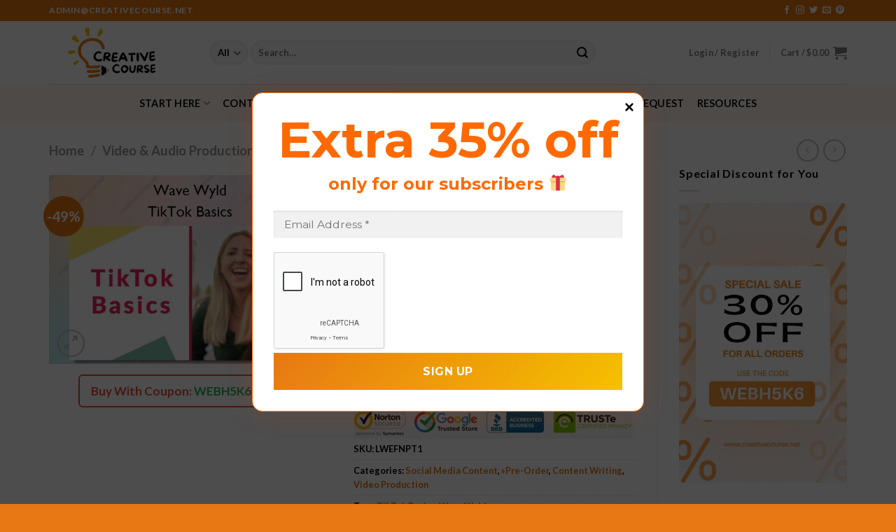

--- FILE ---
content_type: text/html; charset=UTF-8
request_url: https://www.creativecourse.net/wptelegram/widget/view/@CreativeCourseOfficial/
body_size: 13498
content:
<!DOCTYPE html>
<html>
  <head>
<base target="_blank" />
<style type="text/css">::-webkit-scrollbar { display: none; }
::-webkit-scrollbar-button { display: none; }
body { -ms-overflow-style:none; }
</style>
    <meta charset="utf-8">
    <title>Creative Course Official &ndash; Telegram</title>
    <meta name="viewport" content="width=device-width, initial-scale=1.0, minimum-scale=1.0, maximum-scale=1.0, user-scalable=no" />
    <meta name="format-detection" content="telephone=no" />
    <meta http-equiv="X-UA-Compatible"
     content="IE=edge" />
    <meta name="MobileOptimized" content="176" />
    <meta name="HandheldFriendly" content="True" />
    
<meta property="og:title" content="Creative Course Official">
<meta property="og:image" content="https://cdn5.telesco.pe/file/[base64].jpg">
<meta property="og:site_name" content="Telegram">
<meta property="og:description" content="Discover creative inspiration with Creative Course - a place that provides online courses to develop your design and content creation skills">

<meta property="twitter:title" content="Creative Course Official">
<meta property="twitter:image" content="https://cdn5.telesco.pe/file/[base64].jpg">
<meta property="twitter:site" content="@Telegram">

<meta property="al:ios:app_store_id" content="686449807">
<meta property="al:ios:app_name" content="Telegram Messenger">
<meta property="al:ios:url" content="tg://resolve?domain=CreativeCourseOfficial">

<meta property="al:android:url" content="tg://resolve?domain=CreativeCourseOfficial">
<meta property="al:android:app_name" content="Telegram">
<meta property="al:android:package" content="org.telegram.messenger">

<meta name="twitter:card" content="summary">
<meta name="twitter:site" content="@Telegram">
<meta name="twitter:description" content="Discover creative inspiration with Creative Course - a place that provides online courses to develop your design and content creation skills
">

    <link rel="prev" href="https://www.creativecourse.net/wptelegram/widget/view/@CreativeCourseOfficial/?url=https%3A%2F%2Ft.me%2Fs%2FCreativeCourseOfficial%3Fbefore%3D2176">
<link rel="canonical" href="https://www.creativecourse.net/wptelegram/widget/view/@CreativeCourseOfficial/?url=https%3A%2F%2Ft.me%2Fs%2FCreativeCourseOfficial%3Fbefore%3D2196">

    <script>window.matchMedia&&window.matchMedia('(prefers-color-scheme: dark)').matches&&document.documentElement&&document.documentElement.classList&&document.documentElement.classList.add('theme_dark');</script>
    <link rel="icon" type="image/svg+xml" href="//telegram.org/img/website_icon.svg?4">
<link rel="apple-touch-icon" sizes="180x180" href="//telegram.org/img/apple-touch-icon.png">
<link rel="icon" type="image/png" sizes="32x32" href="//telegram.org/img/favicon-32x32.png">
<link rel="icon" type="image/png" sizes="16x16" href="//telegram.org/img/favicon-16x16.png">
<link rel="alternate icon" href="//telegram.org/img/favicon.ico" type="image/x-icon" />
    <link href="//telegram.org/css/font-roboto.css?1" rel="stylesheet" type="text/css">
    <link href="//telegram.org/css/widget-frame.css?72" rel="stylesheet" media="screen">
    <link href="//telegram.org/css/telegram-web.css?39" rel="stylesheet" media="screen">
    <script>TBaseUrl='/';</script>
    <style>        .user-color-12 {
          --user-line-gradient: repeating-linear-gradient(-45deg, #3391d4 0px, #3391d4 5px, #7dd3f0 5px, #7dd3f0 10px);
          --user-accent-color: #3391d4;
          --user-background: #3391d41f;
        }        .user-color-10 {
          --user-line-gradient: repeating-linear-gradient(-45deg, #27a910 0px, #27a910 5px, #a7dc57 5px, #a7dc57 10px);
          --user-accent-color: #27a910;
          --user-background: #27a9101f;
        }        .user-color-8 {
          --user-line-gradient: repeating-linear-gradient(-45deg, #e0802b 0px, #e0802b 5px, #fac534 5px, #fac534 10px);
          --user-accent-color: #e0802b;
          --user-background: #e0802b1f;
        }        .user-color-7 {
          --user-line-gradient: repeating-linear-gradient(-45deg, #e15052 0px, #e15052 5px, #f9ae63 5px, #f9ae63 10px);
          --user-accent-color: #e15052;
          --user-background: #e150521f;
        }        .user-color-9 {
          --user-line-gradient: repeating-linear-gradient(-45deg, #a05ff3 0px, #a05ff3 5px, #f48fff 5px, #f48fff 10px);
          --user-accent-color: #a05ff3;
          --user-background: #a05ff31f;
        }        .user-color-11 {
          --user-line-gradient: repeating-linear-gradient(-45deg, #27acce 0px, #27acce 5px, #82e8d6 5px, #82e8d6 10px);
          --user-accent-color: #27acce;
          --user-background: #27acce1f;
        }        .user-color-13 {
          --user-line-gradient: repeating-linear-gradient(-45deg, #dd4371 0px, #dd4371 5px, #ffbe9f 5px, #ffbe9f 10px);
          --user-accent-color: #dd4371;
          --user-background: #dd43711f;
        }        .user-color-14 {
          --user-line-gradient: repeating-linear-gradient(-45deg, #247bed 0px, #247bed 5px, #f04856 5px, #f04856 10px, #ffffff 10px, #ffffff 15px);
          --user-accent-color: #247bed;
          --user-background: #247bed1f;
        }        .user-color-15 {
          --user-line-gradient: repeating-linear-gradient(-45deg, #d67722 0px, #d67722 5px, #1ea011 5px, #1ea011 10px, #ffffff 10px, #ffffff 15px);
          --user-accent-color: #d67722;
          --user-background: #d677221f;
        }        .user-color-16 {
          --user-line-gradient: repeating-linear-gradient(-45deg, #179e42 0px, #179e42 5px, #e84a3f 5px, #e84a3f 10px, #ffffff 10px, #ffffff 15px);
          --user-accent-color: #179e42;
          --user-background: #179e421f;
        }        .user-color-17 {
          --user-line-gradient: repeating-linear-gradient(-45deg, #2894af 0px, #2894af 5px, #6fc456 5px, #6fc456 10px, #ffffff 10px, #ffffff 15px);
          --user-accent-color: #2894af;
          --user-background: #2894af1f;
        }        .user-color-18 {
          --user-line-gradient: repeating-linear-gradient(-45deg, #0c9ab3 0px, #0c9ab3 5px, #ffad95 5px, #ffad95 10px, #ffe6b5 10px, #ffe6b5 15px);
          --user-accent-color: #0c9ab3;
          --user-background: #0c9ab31f;
        }        .user-color-19 {
          --user-line-gradient: repeating-linear-gradient(-45deg, #7757d6 0px, #7757d6 5px, #f79610 5px, #f79610 10px, #ffde8e 10px, #ffde8e 15px);
          --user-accent-color: #7757d6;
          --user-background: #7757d61f;
        }        .user-color-20 {
          --user-line-gradient: repeating-linear-gradient(-45deg, #1585cf 0px, #1585cf 5px, #f2ab1d 5px, #f2ab1d 10px, #ffffff 10px, #ffffff 15px);
          --user-accent-color: #1585cf;
          --user-background: #1585cf1f;
        }        body.dark .user-color-12, html.theme_dark .user-color-12 {
          --user-line-gradient: repeating-linear-gradient(-45deg, #52bfff 0px, #52bfff 5px, #0b5494 5px, #0b5494 10px);
          --user-accent-color: #52bfff;
          --user-background: #52bfff1f;
        }        body.dark .user-color-10, html.theme_dark .user-color-10 {
          --user-line-gradient: repeating-linear-gradient(-45deg, #a7eb6e 0px, #a7eb6e 5px, #167e2d 5px, #167e2d 10px);
          --user-accent-color: #a7eb6e;
          --user-background: #a7eb6e1f;
        }        body.dark .user-color-8, html.theme_dark .user-color-8 {
          --user-line-gradient: repeating-linear-gradient(-45deg, #ecb04e 0px, #ecb04e 5px, #c35714 5px, #c35714 10px);
          --user-accent-color: #ecb04e;
          --user-background: #ecb04e1f;
        }        body.dark .user-color-7, html.theme_dark .user-color-7 {
          --user-line-gradient: repeating-linear-gradient(-45deg, #ff9380 0px, #ff9380 5px, #992f37 5px, #992f37 10px);
          --user-accent-color: #ff9380;
          --user-background: #ff93801f;
        }        body.dark .user-color-9, html.theme_dark .user-color-9 {
          --user-line-gradient: repeating-linear-gradient(-45deg, #c697ff 0px, #c697ff 5px, #5e31c8 5px, #5e31c8 10px);
          --user-accent-color: #c697ff;
          --user-background: #c697ff1f;
        }        body.dark .user-color-11, html.theme_dark .user-color-11 {
          --user-line-gradient: repeating-linear-gradient(-45deg, #40d8d0 0px, #40d8d0 5px, #045c7f 5px, #045c7f 10px);
          --user-accent-color: #40d8d0;
          --user-background: #40d8d01f;
        }        body.dark .user-color-13, html.theme_dark .user-color-13 {
          --user-line-gradient: repeating-linear-gradient(-45deg, #ff86a6 0px, #ff86a6 5px, #8e366e 5px, #8e366e 10px);
          --user-accent-color: #ff86a6;
          --user-background: #ff86a61f;
        }        body.dark .user-color-14, html.theme_dark .user-color-14 {
          --user-line-gradient: repeating-linear-gradient(-45deg, #3fa2fe 0px, #3fa2fe 5px, #e5424f 5px, #e5424f 10px, #ffffff 10px, #ffffff 15px);
          --user-accent-color: #3fa2fe;
          --user-background: #3fa2fe1f;
        }        body.dark .user-color-15, html.theme_dark .user-color-15 {
          --user-line-gradient: repeating-linear-gradient(-45deg, #ff905e 0px, #ff905e 5px, #32a527 5px, #32a527 10px, #ffffff 10px, #ffffff 15px);
          --user-accent-color: #ff905e;
          --user-background: #ff905e1f;
        }        body.dark .user-color-16, html.theme_dark .user-color-16 {
          --user-line-gradient: repeating-linear-gradient(-45deg, #66d364 0px, #66d364 5px, #d5444f 5px, #d5444f 10px, #ffffff 10px, #ffffff 15px);
          --user-accent-color: #66d364;
          --user-background: #66d3641f;
        }        body.dark .user-color-17, html.theme_dark .user-color-17 {
          --user-line-gradient: repeating-linear-gradient(-45deg, #22bce2 0px, #22bce2 5px, #3da240 5px, #3da240 10px, #ffffff 10px, #ffffff 15px);
          --user-accent-color: #22bce2;
          --user-background: #22bce21f;
        }        body.dark .user-color-18, html.theme_dark .user-color-18 {
          --user-line-gradient: repeating-linear-gradient(-45deg, #22bce2 0px, #22bce2 5px, #ff9778 5px, #ff9778 10px, #ffda6b 10px, #ffda6b 15px);
          --user-accent-color: #22bce2;
          --user-background: #22bce21f;
        }        body.dark .user-color-19, html.theme_dark .user-color-19 {
          --user-line-gradient: repeating-linear-gradient(-45deg, #9791ff 0px, #9791ff 5px, #f2731d 5px, #f2731d 10px, #ffdb59 10px, #ffdb59 15px);
          --user-accent-color: #9791ff;
          --user-background: #9791ff1f;
        }        body.dark .user-color-20, html.theme_dark .user-color-20 {
          --user-line-gradient: repeating-linear-gradient(-45deg, #3da6eb 0px, #3da6eb 5px, #eea51d 5px, #eea51d 10px, #ffffff 10px, #ffffff 15px);
          --user-accent-color: #3da6eb;
          --user-background: #3da6eb1f;
        }.user-color-6, .user-color-4, .user-color-2, .user-color-0, .user-color-1, .user-color-3, .user-color-5,   .user-color-default {
    --user-accent-color: var(--accent-color);
    --user-accent-background: var(--accent-background);
    --user-line-gradient: linear-gradient(45deg, var(--accent-color), var(--accent-color));
  }</style>
  </head>
  <body class="widget_frame_base tgme_webpreview emoji_image thin_box_shadow tme_mode no_transitions">
    <div class="tgme_background_wrap">
      <canvas id="tgme_background" class="tgme_background" width="50" height="50" data-colors="dbddbb,6ba587,d5d88d,88b884"></canvas>
      <div class="tgme_background_pattern"></div>
    </div>
    <header class="tgme_header search_collapsed">
  <div class="tgme_container">
    <div class="tgme_header_search">
      <form class="tgme_header_search_form" action="https://www.creativecourse.net/wptelegram/widget/view/@CreativeCourseOfficial/" target="_self">
        <svg class="tgme_header_search_form_icon" width="20" height="20" viewBox="0 0 20 20"><g fill="none" stroke="#7D7F81" stroke-width="1.4"><circle cx="9" cy="9" r="6"></circle><path d="M13.5,13.5 L17,17" stroke-linecap="round"></path></g></svg>
        <input class="tgme_header_search_form_input js-header_search" placeholder="Search" name="q" autocomplete="off" value="" />
        <a href="/s/CreativeCourseOfficial" class="tgme_header_search_form_clear"><svg class="tgme_action_button_icon" xmlns="http://www.w3.org/2000/svg" viewBox="0 0 20 20" width="20" height="20"><g class="icon_body" fill="none" stroke-linecap="round" stroke-linejoin="round" stroke="#000000" stroke-width="1.5"><path d="M6 14l8-8m0 8L6 6" stroke-dasharray="0,11.314" stroke-dashoffset="5.657"/><path d="M26 14l8-8m0 8l-8-8" stroke-dasharray="0.371,10.943" stroke-dashoffset="5.842"/><path d="M46 14l8-8m0 8l-8-8" stroke-dasharray="1.982,9.332" stroke-dashoffset="6.647756"/><path d="M66 14l8-8m0 8l-8-8" stroke-dasharray="5.173,6.14" stroke-dashoffset="8.243"/><path d="M86 14l8-8m0 8l-8-8" stroke-dasharray="7.866,3.448" stroke-dashoffset="9.59"/><path d="M106 14l8-8m0 8l-8-8" stroke-dasharray="9.471,1.843" stroke-dashoffset="10.392"/><path d="M126 14l8-8m0 8l-8-8" stroke-dasharray="10.417,0.896" stroke-dashoffset="10.866"/><path d="M146 14l8-8m0 8l-8-8" stroke-dasharray="10.961,0.353" stroke-dashoffset="11.137"/><path d="M166 14l8-8m0 8l-8-8" stroke-dasharray="11.234,0.08" stroke-dashoffset="11.274"/><path d="M186 14l8-8m0 8l-8-8"/></g></svg></a>
      </form>
    </div>
    <div class="tgme_header_right_column">
      <section class="tgme_right_column">
        <div class="tgme_channel_info">
          <div class="tgme_channel_info_header">
            <i class="tgme_page_photo_image bgcolor0" data-content="CO"><img src="https://cdn5.telesco.pe/file/[base64].jpg"></i>
            <div class="tgme_channel_info_header_title_wrap">
              <div class="tgme_channel_info_header_title"><span dir="auto">Creative Course Official</span></div>
              <div class="tgme_channel_info_header_labels"></div>
            </div>
            <div class="tgme_channel_info_header_username"><a href="https://t.me/CreativeCourseOfficial">@CreativeCourseOfficial</a></div>
          </div>
          <div class="tgme_channel_info_counters"><div class="tgme_channel_info_counter"><span class="counter_value">39</span> <span class="counter_type">subscribers</span></div><div class="tgme_channel_info_counter"><span class="counter_value">2.17K</span> <span class="counter_type">photos</span></div><div class="tgme_channel_info_counter"><span class="counter_value">2.17K</span> <span class="counter_type">links</span></div></div>
          <div class="tgme_channel_info_description">Discover creative inspiration with Creative Course - a place that provides online courses to develop your design and content creation skills</div>
          <a class="tgme_channel_download_telegram" href="//telegram.org/dl?tme=bedccbba31e351624c_18172790786414425526">
            <svg class="tgme_channel_download_telegram_icon" width="21px" height="18px" viewBox="0 0 21 18"><g fill="none"><path fill="#ffffff" d="M0.554,7.092 L19.117,0.078 C19.737,-0.156 20.429,0.156 20.663,0.776 C20.745,0.994 20.763,1.23 20.713,1.457 L17.513,16.059 C17.351,16.799 16.62,17.268 15.88,17.105 C15.696,17.065 15.523,16.987 15.37,16.877 L8.997,12.271 C8.614,11.994 8.527,11.458 8.805,11.074 C8.835,11.033 8.869,10.994 8.905,10.958 L15.458,4.661 C15.594,4.53 15.598,4.313 15.467,4.176 C15.354,4.059 15.174,4.037 15.036,4.125 L6.104,9.795 C5.575,10.131 4.922,10.207 4.329,10.002 L0.577,8.704 C0.13,8.55 -0.107,8.061 0.047,7.614 C0.131,7.374 0.316,7.182 0.554,7.092 Z"></path></g></svg>Download Telegram
          </a>
          <div class="tgme_footer">
            <div class="tgme_footer_column">
              <h5><a href="//telegram.org/faq">About</a></h5>
            </div>
            <div class="tgme_footer_column">
              <h5><a href="//telegram.org/blog">Blog</a></h5>
            </div>
            <div class="tgme_footer_column">
              <h5><a href="//telegram.org/apps">Apps</a></h5>
            </div>
            <div class="tgme_footer_column">
              <h5><a href="//core.telegram.org/">Platform</a></h5>
            </div>
          </div>
        </div>
      </section>
    </div>
    <div class="tgme_header_info">
      <a class="tgme_channel_join_telegram" href="https://t.me/CreativeCourseOfficial">
        <svg class="tgme_channel_join_telegram_icon" width="19px" height="16px" viewBox="0 0 19 16"><g fill="none"><path fill="#ffffff" d="M0.465,6.638 L17.511,0.073 C18.078,-0.145 18.714,0.137 18.932,0.704 C19.009,0.903 19.026,1.121 18.981,1.33 L16.042,15.001 C15.896,15.679 15.228,16.111 14.549,15.965 C14.375,15.928 14.211,15.854 14.068,15.748 L8.223,11.443 C7.874,11.185 7.799,10.694 8.057,10.345 C8.082,10.311 8.109,10.279 8.139,10.249 L14.191,4.322 C14.315,4.201 14.317,4.002 14.195,3.878 C14.091,3.771 13.926,3.753 13.8,3.834 L5.602,9.138 C5.112,9.456 4.502,9.528 3.952,9.333 L0.486,8.112 C0.077,7.967 -0.138,7.519 0.007,7.11 C0.083,6.893 0.25,6.721 0.465,6.638 Z"></path></g></svg>Join
      </a>
      <a class="tgme_header_link" href="https://t.me/CreativeCourseOfficial">
        <i class="tgme_page_photo_image bgcolor0" data-content="CO"><img src="https://cdn5.telesco.pe/file/[base64].jpg"></i>
        <div class="tgme_header_title_wrap">
          <div class="tgme_header_title"><span dir="auto">Creative Course Official</span></div>
          <div class="tgme_header_labels"></div>
        </div>
        <div class="tgme_header_counter">39 subscribers</div>
      </a>
    </div>
  </div>
</header>
<main class="tgme_main" data-url="/CreativeCourseOfficial">
  <div class="tgme_container">
    <section class="tgme_channel_history js-message_history">
      <div class="tgme_widget_message_centered js-messages_more_wrap"><a href="https://www.creativecourse.net/wptelegram/widget/view/@CreativeCourseOfficial/?url=https%3A%2F%2Ft.me%2Fs%2FCreativeCourseOfficial%3Fbefore%3D2176" class="tme_messages_more js-messages_more" data-before="2176"></a></div><div class="tgme_widget_message_wrap js-widget_message_wrap"><div class="tgme_widget_message text_not_supported_wrap js-widget_message" data-post="CreativeCourseOfficial/2176" data-view="eyJjIjotMjA0OTgwNTAwOSwicCI6MjE3NiwidCI6MTc2ODkxMjgzNiwiaCI6IjczNGY2ZWFmOThhYTQzZjhiMiJ9">
  <div class="tgme_widget_message_user"><a href="https://t.me/CreativeCourseOfficial"><i class="tgme_widget_message_user_photo bgcolor0" data-content="C"><img src="https://cdn5.telesco.pe/file/[base64].jpg"></i></a></div>
  <div class="tgme_widget_message_bubble">
    
        <i class="tgme_widget_message_bubble_tail">
      <svg class="bubble_icon" width="9px" height="20px" viewBox="0 0 9 20">
        <g fill="none">
          <path class="background" fill="#ffffff" d="M8,1 L9,1 L9,20 L8,20 L8,18 C7.807,15.161 7.124,12.233 5.950,9.218 C5.046,6.893 3.504,4.733 1.325,2.738 L1.325,2.738 C0.917,2.365 0.89,1.732 1.263,1.325 C1.452,1.118 1.72,1 2,1 L8,1 Z"></path>
          <path class="border_1x" fill="#d7e3ec" d="M9,1 L2,1 C1.72,1 1.452,1.118 1.263,1.325 C0.89,1.732 0.917,2.365 1.325,2.738 C3.504,4.733 5.046,6.893 5.95,9.218 C7.124,12.233 7.807,15.161 8,18 L8,20 L9,20 L9,1 Z M2,0 L9,0 L9,20 L7,20 L7,20 L7.002,18.068 C6.816,15.333 6.156,12.504 5.018,9.58 C4.172,7.406 2.72,5.371 0.649,3.475 C-0.165,2.729 -0.221,1.464 0.525,0.649 C0.904,0.236 1.439,0 2,0 Z"></path>
          <path class="border_2x" d="M9,1 L2,1 C1.72,1 1.452,1.118 1.263,1.325 C0.89,1.732 0.917,2.365 1.325,2.738 C3.504,4.733 5.046,6.893 5.95,9.218 C7.124,12.233 7.807,15.161 8,18 L8,20 L9,20 L9,1 Z M2,0.5 L9,0.5 L9,20 L7.5,20 L7.5,20 L7.501,18.034 C7.312,15.247 6.64,12.369 5.484,9.399 C4.609,7.15 3.112,5.052 0.987,3.106 C0.376,2.547 0.334,1.598 0.894,0.987 C1.178,0.677 1.579,0.5 2,0.5 Z"></path>
          <path class="border_3x" d="M9,1 L2,1 C1.72,1 1.452,1.118 1.263,1.325 C0.89,1.732 0.917,2.365 1.325,2.738 C3.504,4.733 5.046,6.893 5.95,9.218 C7.124,12.233 7.807,15.161 8,18 L8,20 L9,20 L9,1 Z M2,0.667 L9,0.667 L9,20 L7.667,20 L7.667,20 L7.668,18.023 C7.477,15.218 6.802,12.324 5.64,9.338 C4.755,7.064 3.243,4.946 1.1,2.983 C0.557,2.486 0.52,1.643 1.017,1.1 C1.269,0.824 1.626,0.667 2,0.667 Z"></path>
        </g>
      </svg>
    </i>
    <div class="tgme_widget_message_author accent_color"><a class="tgme_widget_message_owner_name" href="https://t.me/CreativeCourseOfficial"><span dir="auto">Creative Course Official</span></a></div>


<a class="tgme_widget_message_photo_wrap 6242463291334658817 1453436746_460000001" href="https://t.me/CreativeCourseOfficial/2176" style="width:800px;background-image:url('https://cdn5.telesco.pe/file/[base64].jpg')">
  <div class="tgme_widget_message_photo" style="padding-top:100%"></div>
</a><div class="tgme_widget_message_text js-message_text" dir="auto"><i class="emoji" style="background-image:url('//telegram.org/img/emoji/40/F09F8E8A.png')"><b>&#127882;</b></i> NEW YEAR&#39;S SALE <i class="emoji" style="background-image:url('//telegram.org/img/emoji/40/F09F8E87.png')"><b>&#127879;</b></i><br/><br/>Save Coupon: <a href="https://www.creativecourse.net/sale/" target="_blank" rel="noopener">https://www.creativecourse.net/sale/</a></div>
<div class="tgme_widget_message_footer compact js-message_footer">
  
  <div class="tgme_widget_message_info short js-message_info">
    <span class="tgme_widget_message_views">5</span><span class="copyonly"> views</span><span class="tgme_widget_message_meta"><a class="tgme_widget_message_date" href="https://t.me/CreativeCourseOfficial/2176"><time datetime="2026-01-07T13:02:37+00:00" class="time">13:02</time></a></span>
  </div>
</div>
  </div>
  
</div></div><div class="tgme_widget_message_wrap js-widget_message_wrap"><div class="tgme_widget_message text_not_supported_wrap js-widget_message" data-post="CreativeCourseOfficial/2177" data-view="eyJjIjotMjA0OTgwNTAwOSwicCI6MjE3NywidCI6MTc2ODkxMjgzNiwiaCI6ImNiMTA1M2RjZDBiMzA3ZDY0MyJ9">
  <div class="tgme_widget_message_user"><a href="https://t.me/CreativeCourseOfficial"><i class="tgme_widget_message_user_photo bgcolor0" data-content="C"><img src="https://cdn5.telesco.pe/file/[base64].jpg"></i></a></div>
  <div class="tgme_widget_message_bubble">
    
        <i class="tgme_widget_message_bubble_tail">
      <svg class="bubble_icon" width="9px" height="20px" viewBox="0 0 9 20">
        <g fill="none">
          <path class="background" fill="#ffffff" d="M8,1 L9,1 L9,20 L8,20 L8,18 C7.807,15.161 7.124,12.233 5.950,9.218 C5.046,6.893 3.504,4.733 1.325,2.738 L1.325,2.738 C0.917,2.365 0.89,1.732 1.263,1.325 C1.452,1.118 1.72,1 2,1 L8,1 Z"></path>
          <path class="border_1x" fill="#d7e3ec" d="M9,1 L2,1 C1.72,1 1.452,1.118 1.263,1.325 C0.89,1.732 0.917,2.365 1.325,2.738 C3.504,4.733 5.046,6.893 5.95,9.218 C7.124,12.233 7.807,15.161 8,18 L8,20 L9,20 L9,1 Z M2,0 L9,0 L9,20 L7,20 L7,20 L7.002,18.068 C6.816,15.333 6.156,12.504 5.018,9.58 C4.172,7.406 2.72,5.371 0.649,3.475 C-0.165,2.729 -0.221,1.464 0.525,0.649 C0.904,0.236 1.439,0 2,0 Z"></path>
          <path class="border_2x" d="M9,1 L2,1 C1.72,1 1.452,1.118 1.263,1.325 C0.89,1.732 0.917,2.365 1.325,2.738 C3.504,4.733 5.046,6.893 5.95,9.218 C7.124,12.233 7.807,15.161 8,18 L8,20 L9,20 L9,1 Z M2,0.5 L9,0.5 L9,20 L7.5,20 L7.5,20 L7.501,18.034 C7.312,15.247 6.64,12.369 5.484,9.399 C4.609,7.15 3.112,5.052 0.987,3.106 C0.376,2.547 0.334,1.598 0.894,0.987 C1.178,0.677 1.579,0.5 2,0.5 Z"></path>
          <path class="border_3x" d="M9,1 L2,1 C1.72,1 1.452,1.118 1.263,1.325 C0.89,1.732 0.917,2.365 1.325,2.738 C3.504,4.733 5.046,6.893 5.95,9.218 C7.124,12.233 7.807,15.161 8,18 L8,20 L9,20 L9,1 Z M2,0.667 L9,0.667 L9,20 L7.667,20 L7.667,20 L7.668,18.023 C7.477,15.218 6.802,12.324 5.64,9.338 C4.755,7.064 3.243,4.946 1.1,2.983 C0.557,2.486 0.52,1.643 1.017,1.1 C1.269,0.824 1.626,0.667 2,0.667 Z"></path>
        </g>
      </svg>
    </i>
    <div class="tgme_widget_message_author accent_color"><a class="tgme_widget_message_owner_name" href="https://t.me/CreativeCourseOfficial"><span dir="auto">Creative Course Official</span></a></div>


<a class="tgme_widget_message_photo_wrap 5979985457485384843 1392323863_460000395" href="https://t.me/CreativeCourseOfficial/2177" style="width:600px;background-image:url('https://cdn4.telesco.pe/file/[base64].jpg')">
  <div class="tgme_widget_message_photo" style="padding-top:66.666666666667%"></div>
</a><div class="tgme_widget_message_text js-message_text" dir="auto">Grow Channels Accelerator &ndash; Razvan Paraschiv<br/><br/>Download: <a href="https://creativecourse.net/grow-channels-accelerator-razvan-paraschiv/" target="_blank" rel="noopener">https://creativecourse.net/grow-channels-accelerator-razvan-paraschiv/</a></div>
<div class="tgme_widget_message_footer compact js-message_footer">
  
  <div class="tgme_widget_message_info short js-message_info">
    <span class="tgme_widget_message_views">5</span><span class="copyonly"> views</span><span class="tgme_widget_message_meta"><span class="tgme_widget_message_from_author" dir="auto">Creative Course</span>,&nbsp;<a class="tgme_widget_message_date" href="https://t.me/CreativeCourseOfficial/2177"><time datetime="2026-01-08T03:10:07+00:00" class="time">03:10</time></a></span>
  </div>
</div>
  </div>
  <div class="tgme_widget_message_inline_keyboard"><div class="tgme_widget_message_inline_row"><a class="tgme_widget_message_inline_button url_button" href="https://t.me/+yCrNxlAGyINlMjQ1" target="_blank" rel="noopener" onclick="return confirm('Open this link?\n\n'+this.href);"><span class="tgme_widget_message_inline_button_text" dir="auto"><i class="emoji" style="background-image:url('//telegram.org/img/emoji/40/F09F9497.png')"><b>&#128279;</b></i> CreativeCourse Group</span></a></div></div>
</div></div><div class="tgme_widget_message_wrap js-widget_message_wrap"><div class="tgme_widget_message text_not_supported_wrap js-widget_message" data-post="CreativeCourseOfficial/2178" data-view="eyJjIjotMjA0OTgwNTAwOSwicCI6MjE3OCwidCI6MTc2ODkxMjgzNiwiaCI6ImQyY2E1MGIyMzE5MzI4MTJiOSJ9">
  <div class="tgme_widget_message_user"><a href="https://t.me/CreativeCourseOfficial"><i class="tgme_widget_message_user_photo bgcolor0" data-content="C"><img src="https://cdn5.telesco.pe/file/[base64].jpg"></i></a></div>
  <div class="tgme_widget_message_bubble">
    
        <i class="tgme_widget_message_bubble_tail">
      <svg class="bubble_icon" width="9px" height="20px" viewBox="0 0 9 20">
        <g fill="none">
          <path class="background" fill="#ffffff" d="M8,1 L9,1 L9,20 L8,20 L8,18 C7.807,15.161 7.124,12.233 5.950,9.218 C5.046,6.893 3.504,4.733 1.325,2.738 L1.325,2.738 C0.917,2.365 0.89,1.732 1.263,1.325 C1.452,1.118 1.72,1 2,1 L8,1 Z"></path>
          <path class="border_1x" fill="#d7e3ec" d="M9,1 L2,1 C1.72,1 1.452,1.118 1.263,1.325 C0.89,1.732 0.917,2.365 1.325,2.738 C3.504,4.733 5.046,6.893 5.95,9.218 C7.124,12.233 7.807,15.161 8,18 L8,20 L9,20 L9,1 Z M2,0 L9,0 L9,20 L7,20 L7,20 L7.002,18.068 C6.816,15.333 6.156,12.504 5.018,9.58 C4.172,7.406 2.72,5.371 0.649,3.475 C-0.165,2.729 -0.221,1.464 0.525,0.649 C0.904,0.236 1.439,0 2,0 Z"></path>
          <path class="border_2x" d="M9,1 L2,1 C1.72,1 1.452,1.118 1.263,1.325 C0.89,1.732 0.917,2.365 1.325,2.738 C3.504,4.733 5.046,6.893 5.95,9.218 C7.124,12.233 7.807,15.161 8,18 L8,20 L9,20 L9,1 Z M2,0.5 L9,0.5 L9,20 L7.5,20 L7.5,20 L7.501,18.034 C7.312,15.247 6.64,12.369 5.484,9.399 C4.609,7.15 3.112,5.052 0.987,3.106 C0.376,2.547 0.334,1.598 0.894,0.987 C1.178,0.677 1.579,0.5 2,0.5 Z"></path>
          <path class="border_3x" d="M9,1 L2,1 C1.72,1 1.452,1.118 1.263,1.325 C0.89,1.732 0.917,2.365 1.325,2.738 C3.504,4.733 5.046,6.893 5.95,9.218 C7.124,12.233 7.807,15.161 8,18 L8,20 L9,20 L9,1 Z M2,0.667 L9,0.667 L9,20 L7.667,20 L7.667,20 L7.668,18.023 C7.477,15.218 6.802,12.324 5.64,9.338 C4.755,7.064 3.243,4.946 1.1,2.983 C0.557,2.486 0.52,1.643 1.017,1.1 C1.269,0.824 1.626,0.667 2,0.667 Z"></path>
        </g>
      </svg>
    </i>
    <div class="tgme_widget_message_author accent_color"><a class="tgme_widget_message_owner_name" href="https://t.me/CreativeCourseOfficial"><span dir="auto">Creative Course Official</span></a></div>


<a class="tgme_widget_message_photo_wrap 6242463291334658817 1453436746_460000001" href="https://t.me/CreativeCourseOfficial/2178" style="width:800px;background-image:url('https://cdn5.telesco.pe/file/[base64].jpg')">
  <div class="tgme_widget_message_photo" style="padding-top:100%"></div>
</a><div class="tgme_widget_message_text js-message_text" dir="auto"><i class="emoji" style="background-image:url('//telegram.org/img/emoji/40/F09F8E8A.png')"><b>&#127882;</b></i> NEW YEAR&#39;S SALE <i class="emoji" style="background-image:url('//telegram.org/img/emoji/40/F09F8E87.png')"><b>&#127879;</b></i><br/><br/>Save Coupon: <a href="https://www.creativecourse.net/sale/" target="_blank" rel="noopener">https://www.creativecourse.net/sale/</a></div>
<div class="tgme_widget_message_footer compact js-message_footer">
  
  <div class="tgme_widget_message_info short js-message_info">
    <span class="tgme_widget_message_views">5</span><span class="copyonly"> views</span><span class="tgme_widget_message_meta"><a class="tgme_widget_message_date" href="https://t.me/CreativeCourseOfficial/2178"><time datetime="2026-01-08T13:02:37+00:00" class="time">13:02</time></a></span>
  </div>
</div>
  </div>
  
</div></div><div class="tgme_widget_message_wrap js-widget_message_wrap"><div class="tgme_widget_message text_not_supported_wrap js-widget_message" data-post="CreativeCourseOfficial/2179" data-view="eyJjIjotMjA0OTgwNTAwOSwicCI6MjE3OSwidCI6MTc2ODkxMjgzNiwiaCI6ImQxM2Q2MGFiNWEyMGVjOWRjOSJ9">
  <div class="tgme_widget_message_user"><a href="https://t.me/CreativeCourseOfficial"><i class="tgme_widget_message_user_photo bgcolor0" data-content="C"><img src="https://cdn5.telesco.pe/file/[base64].jpg"></i></a></div>
  <div class="tgme_widget_message_bubble">
    
        <i class="tgme_widget_message_bubble_tail">
      <svg class="bubble_icon" width="9px" height="20px" viewBox="0 0 9 20">
        <g fill="none">
          <path class="background" fill="#ffffff" d="M8,1 L9,1 L9,20 L8,20 L8,18 C7.807,15.161 7.124,12.233 5.950,9.218 C5.046,6.893 3.504,4.733 1.325,2.738 L1.325,2.738 C0.917,2.365 0.89,1.732 1.263,1.325 C1.452,1.118 1.72,1 2,1 L8,1 Z"></path>
          <path class="border_1x" fill="#d7e3ec" d="M9,1 L2,1 C1.72,1 1.452,1.118 1.263,1.325 C0.89,1.732 0.917,2.365 1.325,2.738 C3.504,4.733 5.046,6.893 5.95,9.218 C7.124,12.233 7.807,15.161 8,18 L8,20 L9,20 L9,1 Z M2,0 L9,0 L9,20 L7,20 L7,20 L7.002,18.068 C6.816,15.333 6.156,12.504 5.018,9.58 C4.172,7.406 2.72,5.371 0.649,3.475 C-0.165,2.729 -0.221,1.464 0.525,0.649 C0.904,0.236 1.439,0 2,0 Z"></path>
          <path class="border_2x" d="M9,1 L2,1 C1.72,1 1.452,1.118 1.263,1.325 C0.89,1.732 0.917,2.365 1.325,2.738 C3.504,4.733 5.046,6.893 5.95,9.218 C7.124,12.233 7.807,15.161 8,18 L8,20 L9,20 L9,1 Z M2,0.5 L9,0.5 L9,20 L7.5,20 L7.5,20 L7.501,18.034 C7.312,15.247 6.64,12.369 5.484,9.399 C4.609,7.15 3.112,5.052 0.987,3.106 C0.376,2.547 0.334,1.598 0.894,0.987 C1.178,0.677 1.579,0.5 2,0.5 Z"></path>
          <path class="border_3x" d="M9,1 L2,1 C1.72,1 1.452,1.118 1.263,1.325 C0.89,1.732 0.917,2.365 1.325,2.738 C3.504,4.733 5.046,6.893 5.95,9.218 C7.124,12.233 7.807,15.161 8,18 L8,20 L9,20 L9,1 Z M2,0.667 L9,0.667 L9,20 L7.667,20 L7.667,20 L7.668,18.023 C7.477,15.218 6.802,12.324 5.64,9.338 C4.755,7.064 3.243,4.946 1.1,2.983 C0.557,2.486 0.52,1.643 1.017,1.1 C1.269,0.824 1.626,0.667 2,0.667 Z"></path>
        </g>
      </svg>
    </i>
    <div class="tgme_widget_message_author accent_color"><a class="tgme_widget_message_owner_name" href="https://t.me/CreativeCourseOfficial"><span dir="auto">Creative Course Official</span></a></div>


<a class="tgme_widget_message_photo_wrap 5984173806513228653 1393299039_460000109" href="https://t.me/CreativeCourseOfficial/2179" style="width:600px;background-image:url('https://cdn4.telesco.pe/file/[base64].jpg')">
  <div class="tgme_widget_message_photo" style="padding-top:66.666666666667%"></div>
</a><div class="tgme_widget_message_text js-message_text" dir="auto">Jingsketch Photoshop Brushes: Complete Collection v1.9 &ndash; Jingsketch<br/><br/>Download: <a href="https://creativecourse.net/jingsketch-photoshop-brushes-complete-collection-v1-9-jingsketch/" target="_blank" rel="noopener">https://creativecourse.net/jingsketch-photoshop-brushes-complete-collection-v1-9-jingsketch/</a></div>
<div class="tgme_widget_message_footer compact js-message_footer">
  
  <div class="tgme_widget_message_info short js-message_info">
    <span class="tgme_widget_message_views">6</span><span class="copyonly"> views</span><span class="tgme_widget_message_meta"><span class="tgme_widget_message_from_author" dir="auto">Creative Course</span>,&nbsp;<a class="tgme_widget_message_date" href="https://t.me/CreativeCourseOfficial/2179"><time datetime="2026-01-09T02:49:01+00:00" class="time">02:49</time></a></span>
  </div>
</div>
  </div>
  <div class="tgme_widget_message_inline_keyboard"><div class="tgme_widget_message_inline_row"><a class="tgme_widget_message_inline_button url_button" href="https://t.me/+yCrNxlAGyINlMjQ1" target="_blank" rel="noopener" onclick="return confirm('Open this link?\n\n'+this.href);"><span class="tgme_widget_message_inline_button_text" dir="auto"><i class="emoji" style="background-image:url('//telegram.org/img/emoji/40/F09F9497.png')"><b>&#128279;</b></i> CreativeCourse Group</span></a></div></div>
</div></div><div class="tgme_widget_message_wrap js-widget_message_wrap"><div class="tgme_widget_message text_not_supported_wrap js-widget_message" data-post="CreativeCourseOfficial/2180" data-view="eyJjIjotMjA0OTgwNTAwOSwicCI6MjE4MCwidCI6MTc2ODkxMjgzNiwiaCI6IjAwN2MwY2E4OTE3ZjU1ODExNiJ9">
  <div class="tgme_widget_message_user"><a href="https://t.me/CreativeCourseOfficial"><i class="tgme_widget_message_user_photo bgcolor0" data-content="C"><img src="https://cdn5.telesco.pe/file/[base64].jpg"></i></a></div>
  <div class="tgme_widget_message_bubble">
    
        <i class="tgme_widget_message_bubble_tail">
      <svg class="bubble_icon" width="9px" height="20px" viewBox="0 0 9 20">
        <g fill="none">
          <path class="background" fill="#ffffff" d="M8,1 L9,1 L9,20 L8,20 L8,18 C7.807,15.161 7.124,12.233 5.950,9.218 C5.046,6.893 3.504,4.733 1.325,2.738 L1.325,2.738 C0.917,2.365 0.89,1.732 1.263,1.325 C1.452,1.118 1.72,1 2,1 L8,1 Z"></path>
          <path class="border_1x" fill="#d7e3ec" d="M9,1 L2,1 C1.72,1 1.452,1.118 1.263,1.325 C0.89,1.732 0.917,2.365 1.325,2.738 C3.504,4.733 5.046,6.893 5.95,9.218 C7.124,12.233 7.807,15.161 8,18 L8,20 L9,20 L9,1 Z M2,0 L9,0 L9,20 L7,20 L7,20 L7.002,18.068 C6.816,15.333 6.156,12.504 5.018,9.58 C4.172,7.406 2.72,5.371 0.649,3.475 C-0.165,2.729 -0.221,1.464 0.525,0.649 C0.904,0.236 1.439,0 2,0 Z"></path>
          <path class="border_2x" d="M9,1 L2,1 C1.72,1 1.452,1.118 1.263,1.325 C0.89,1.732 0.917,2.365 1.325,2.738 C3.504,4.733 5.046,6.893 5.95,9.218 C7.124,12.233 7.807,15.161 8,18 L8,20 L9,20 L9,1 Z M2,0.5 L9,0.5 L9,20 L7.5,20 L7.5,20 L7.501,18.034 C7.312,15.247 6.64,12.369 5.484,9.399 C4.609,7.15 3.112,5.052 0.987,3.106 C0.376,2.547 0.334,1.598 0.894,0.987 C1.178,0.677 1.579,0.5 2,0.5 Z"></path>
          <path class="border_3x" d="M9,1 L2,1 C1.72,1 1.452,1.118 1.263,1.325 C0.89,1.732 0.917,2.365 1.325,2.738 C3.504,4.733 5.046,6.893 5.95,9.218 C7.124,12.233 7.807,15.161 8,18 L8,20 L9,20 L9,1 Z M2,0.667 L9,0.667 L9,20 L7.667,20 L7.667,20 L7.668,18.023 C7.477,15.218 6.802,12.324 5.64,9.338 C4.755,7.064 3.243,4.946 1.1,2.983 C0.557,2.486 0.52,1.643 1.017,1.1 C1.269,0.824 1.626,0.667 2,0.667 Z"></path>
        </g>
      </svg>
    </i>
    <div class="tgme_widget_message_author accent_color"><a class="tgme_widget_message_owner_name" href="https://t.me/CreativeCourseOfficial"><span dir="auto">Creative Course Official</span></a></div>


<a class="tgme_widget_message_photo_wrap 6242463291334658817 1453436746_460000001" href="https://t.me/CreativeCourseOfficial/2180" style="width:800px;background-image:url('https://cdn5.telesco.pe/file/[base64].jpg')">
  <div class="tgme_widget_message_photo" style="padding-top:100%"></div>
</a><div class="tgme_widget_message_text js-message_text" dir="auto"><i class="emoji" style="background-image:url('//telegram.org/img/emoji/40/F09F8E8A.png')"><b>&#127882;</b></i> NEW YEAR&#39;S SALE <i class="emoji" style="background-image:url('//telegram.org/img/emoji/40/F09F8E87.png')"><b>&#127879;</b></i><br/><br/>Save Coupon: <a href="https://www.creativecourse.net/sale/" target="_blank" rel="noopener">https://www.creativecourse.net/sale/</a></div>
<div class="tgme_widget_message_footer compact js-message_footer">
  
  <div class="tgme_widget_message_info short js-message_info">
    <span class="tgme_widget_message_views">7</span><span class="copyonly"> views</span><span class="tgme_widget_message_meta"><a class="tgme_widget_message_date" href="https://t.me/CreativeCourseOfficial/2180"><time datetime="2026-01-09T13:02:37+00:00" class="time">13:02</time></a></span>
  </div>
</div>
  </div>
  
</div></div><div class="tgme_widget_message_wrap js-widget_message_wrap"><div class="tgme_widget_message text_not_supported_wrap js-widget_message" data-post="CreativeCourseOfficial/2181" data-view="eyJjIjotMjA0OTgwNTAwOSwicCI6MjE4MSwidCI6MTc2ODkxMjgzNiwiaCI6Ijg5Y2JhZjhiMzJkMTY3MjZkOSJ9">
  <div class="tgme_widget_message_user"><a href="https://t.me/CreativeCourseOfficial"><i class="tgme_widget_message_user_photo bgcolor0" data-content="C"><img src="https://cdn5.telesco.pe/file/[base64].jpg"></i></a></div>
  <div class="tgme_widget_message_bubble">
    
        <i class="tgme_widget_message_bubble_tail">
      <svg class="bubble_icon" width="9px" height="20px" viewBox="0 0 9 20">
        <g fill="none">
          <path class="background" fill="#ffffff" d="M8,1 L9,1 L9,20 L8,20 L8,18 C7.807,15.161 7.124,12.233 5.950,9.218 C5.046,6.893 3.504,4.733 1.325,2.738 L1.325,2.738 C0.917,2.365 0.89,1.732 1.263,1.325 C1.452,1.118 1.72,1 2,1 L8,1 Z"></path>
          <path class="border_1x" fill="#d7e3ec" d="M9,1 L2,1 C1.72,1 1.452,1.118 1.263,1.325 C0.89,1.732 0.917,2.365 1.325,2.738 C3.504,4.733 5.046,6.893 5.95,9.218 C7.124,12.233 7.807,15.161 8,18 L8,20 L9,20 L9,1 Z M2,0 L9,0 L9,20 L7,20 L7,20 L7.002,18.068 C6.816,15.333 6.156,12.504 5.018,9.58 C4.172,7.406 2.72,5.371 0.649,3.475 C-0.165,2.729 -0.221,1.464 0.525,0.649 C0.904,0.236 1.439,0 2,0 Z"></path>
          <path class="border_2x" d="M9,1 L2,1 C1.72,1 1.452,1.118 1.263,1.325 C0.89,1.732 0.917,2.365 1.325,2.738 C3.504,4.733 5.046,6.893 5.95,9.218 C7.124,12.233 7.807,15.161 8,18 L8,20 L9,20 L9,1 Z M2,0.5 L9,0.5 L9,20 L7.5,20 L7.5,20 L7.501,18.034 C7.312,15.247 6.64,12.369 5.484,9.399 C4.609,7.15 3.112,5.052 0.987,3.106 C0.376,2.547 0.334,1.598 0.894,0.987 C1.178,0.677 1.579,0.5 2,0.5 Z"></path>
          <path class="border_3x" d="M9,1 L2,1 C1.72,1 1.452,1.118 1.263,1.325 C0.89,1.732 0.917,2.365 1.325,2.738 C3.504,4.733 5.046,6.893 5.95,9.218 C7.124,12.233 7.807,15.161 8,18 L8,20 L9,20 L9,1 Z M2,0.667 L9,0.667 L9,20 L7.667,20 L7.667,20 L7.668,18.023 C7.477,15.218 6.802,12.324 5.64,9.338 C4.755,7.064 3.243,4.946 1.1,2.983 C0.557,2.486 0.52,1.643 1.017,1.1 C1.269,0.824 1.626,0.667 2,0.667 Z"></path>
        </g>
      </svg>
    </i>
    <div class="tgme_widget_message_author accent_color"><a class="tgme_widget_message_owner_name" href="https://t.me/CreativeCourseOfficial"><span dir="auto">Creative Course Official</span></a></div>


<a class="tgme_widget_message_photo_wrap 5986949901574671155 1393945399_460000051" href="https://t.me/CreativeCourseOfficial/2181" style="width:600px;background-image:url('https://cdn4.telesco.pe/file/[base64].jpg')">
  <div class="tgme_widget_message_photo" style="padding-top:66.666666666667%"></div>
</a><div class="tgme_widget_message_text js-message_text" dir="auto">Video for Photographers 02: Filmmaking on Location &ndash; Eduardo Angel<br/><br/>Download: <a href="https://creativecourse.net/video-for-photographers-02-filmmaking-on-location-eduardo-angel/" target="_blank" rel="noopener">https://creativecourse.net/video-for-photographers-02-filmmaking-on-location-eduardo-angel/</a></div>
<div class="tgme_widget_message_footer compact js-message_footer">
  
  <div class="tgme_widget_message_info short js-message_info">
    <span class="tgme_widget_message_views">7</span><span class="copyonly"> views</span><span class="tgme_widget_message_meta"><span class="tgme_widget_message_from_author" dir="auto">Creative Course</span>,&nbsp;<a class="tgme_widget_message_date" href="https://t.me/CreativeCourseOfficial/2181"><time datetime="2026-01-10T02:52:51+00:00" class="time">02:52</time></a></span>
  </div>
</div>
  </div>
  <div class="tgme_widget_message_inline_keyboard"><div class="tgme_widget_message_inline_row"><a class="tgme_widget_message_inline_button url_button" href="https://t.me/+yCrNxlAGyINlMjQ1" target="_blank" rel="noopener" onclick="return confirm('Open this link?\n\n'+this.href);"><span class="tgme_widget_message_inline_button_text" dir="auto"><i class="emoji" style="background-image:url('//telegram.org/img/emoji/40/F09F9497.png')"><b>&#128279;</b></i> CreativeCourse Group</span></a></div></div>
</div></div><div class="tgme_widget_message_wrap js-widget_message_wrap"><div class="tgme_widget_message text_not_supported_wrap js-widget_message" data-post="CreativeCourseOfficial/2182" data-view="eyJjIjotMjA0OTgwNTAwOSwicCI6MjE4MiwidCI6MTc2ODkxMjgzNiwiaCI6ImUxY2JkNzliNzg1ZmQzNDdhMSJ9">
  <div class="tgme_widget_message_user"><a href="https://t.me/CreativeCourseOfficial"><i class="tgme_widget_message_user_photo bgcolor0" data-content="C"><img src="https://cdn5.telesco.pe/file/[base64].jpg"></i></a></div>
  <div class="tgme_widget_message_bubble">
    
        <i class="tgme_widget_message_bubble_tail">
      <svg class="bubble_icon" width="9px" height="20px" viewBox="0 0 9 20">
        <g fill="none">
          <path class="background" fill="#ffffff" d="M8,1 L9,1 L9,20 L8,20 L8,18 C7.807,15.161 7.124,12.233 5.950,9.218 C5.046,6.893 3.504,4.733 1.325,2.738 L1.325,2.738 C0.917,2.365 0.89,1.732 1.263,1.325 C1.452,1.118 1.72,1 2,1 L8,1 Z"></path>
          <path class="border_1x" fill="#d7e3ec" d="M9,1 L2,1 C1.72,1 1.452,1.118 1.263,1.325 C0.89,1.732 0.917,2.365 1.325,2.738 C3.504,4.733 5.046,6.893 5.95,9.218 C7.124,12.233 7.807,15.161 8,18 L8,20 L9,20 L9,1 Z M2,0 L9,0 L9,20 L7,20 L7,20 L7.002,18.068 C6.816,15.333 6.156,12.504 5.018,9.58 C4.172,7.406 2.72,5.371 0.649,3.475 C-0.165,2.729 -0.221,1.464 0.525,0.649 C0.904,0.236 1.439,0 2,0 Z"></path>
          <path class="border_2x" d="M9,1 L2,1 C1.72,1 1.452,1.118 1.263,1.325 C0.89,1.732 0.917,2.365 1.325,2.738 C3.504,4.733 5.046,6.893 5.95,9.218 C7.124,12.233 7.807,15.161 8,18 L8,20 L9,20 L9,1 Z M2,0.5 L9,0.5 L9,20 L7.5,20 L7.5,20 L7.501,18.034 C7.312,15.247 6.64,12.369 5.484,9.399 C4.609,7.15 3.112,5.052 0.987,3.106 C0.376,2.547 0.334,1.598 0.894,0.987 C1.178,0.677 1.579,0.5 2,0.5 Z"></path>
          <path class="border_3x" d="M9,1 L2,1 C1.72,1 1.452,1.118 1.263,1.325 C0.89,1.732 0.917,2.365 1.325,2.738 C3.504,4.733 5.046,6.893 5.95,9.218 C7.124,12.233 7.807,15.161 8,18 L8,20 L9,20 L9,1 Z M2,0.667 L9,0.667 L9,20 L7.667,20 L7.667,20 L7.668,18.023 C7.477,15.218 6.802,12.324 5.64,9.338 C4.755,7.064 3.243,4.946 1.1,2.983 C0.557,2.486 0.52,1.643 1.017,1.1 C1.269,0.824 1.626,0.667 2,0.667 Z"></path>
        </g>
      </svg>
    </i>
    <div class="tgme_widget_message_author accent_color"><a class="tgme_widget_message_owner_name" href="https://t.me/CreativeCourseOfficial"><span dir="auto">Creative Course Official</span></a></div>


<a class="tgme_widget_message_photo_wrap 6242463291334658817 1453436746_460000001" href="https://t.me/CreativeCourseOfficial/2182" style="width:800px;background-image:url('https://cdn5.telesco.pe/file/[base64].jpg')">
  <div class="tgme_widget_message_photo" style="padding-top:100%"></div>
</a><div class="tgme_widget_message_text js-message_text" dir="auto"><i class="emoji" style="background-image:url('//telegram.org/img/emoji/40/F09F8E8A.png')"><b>&#127882;</b></i> NEW YEAR&#39;S SALE <i class="emoji" style="background-image:url('//telegram.org/img/emoji/40/F09F8E87.png')"><b>&#127879;</b></i><br/><br/>Save Coupon: <a href="https://www.creativecourse.net/sale/" target="_blank" rel="noopener">https://www.creativecourse.net/sale/</a></div>
<div class="tgme_widget_message_footer compact js-message_footer">
  
  <div class="tgme_widget_message_info short js-message_info">
    <span class="tgme_widget_message_views">8</span><span class="copyonly"> views</span><span class="tgme_widget_message_meta"><a class="tgme_widget_message_date" href="https://t.me/CreativeCourseOfficial/2182"><time datetime="2026-01-10T13:02:37+00:00" class="time">13:02</time></a></span>
  </div>
</div>
  </div>
  
</div></div><div class="tgme_widget_message_wrap js-widget_message_wrap"><div class="tgme_widget_message text_not_supported_wrap js-widget_message" data-post="CreativeCourseOfficial/2183" data-view="eyJjIjotMjA0OTgwNTAwOSwicCI6MjE4MywidCI6MTc2ODkxMjgzNiwiaCI6IjgzMzJmMTg0NTljZWU0NDRlZiJ9">
  <div class="tgme_widget_message_user"><a href="https://t.me/CreativeCourseOfficial"><i class="tgme_widget_message_user_photo bgcolor0" data-content="C"><img src="https://cdn5.telesco.pe/file/[base64].jpg"></i></a></div>
  <div class="tgme_widget_message_bubble">
    
        <i class="tgme_widget_message_bubble_tail">
      <svg class="bubble_icon" width="9px" height="20px" viewBox="0 0 9 20">
        <g fill="none">
          <path class="background" fill="#ffffff" d="M8,1 L9,1 L9,20 L8,20 L8,18 C7.807,15.161 7.124,12.233 5.950,9.218 C5.046,6.893 3.504,4.733 1.325,2.738 L1.325,2.738 C0.917,2.365 0.89,1.732 1.263,1.325 C1.452,1.118 1.72,1 2,1 L8,1 Z"></path>
          <path class="border_1x" fill="#d7e3ec" d="M9,1 L2,1 C1.72,1 1.452,1.118 1.263,1.325 C0.89,1.732 0.917,2.365 1.325,2.738 C3.504,4.733 5.046,6.893 5.95,9.218 C7.124,12.233 7.807,15.161 8,18 L8,20 L9,20 L9,1 Z M2,0 L9,0 L9,20 L7,20 L7,20 L7.002,18.068 C6.816,15.333 6.156,12.504 5.018,9.58 C4.172,7.406 2.72,5.371 0.649,3.475 C-0.165,2.729 -0.221,1.464 0.525,0.649 C0.904,0.236 1.439,0 2,0 Z"></path>
          <path class="border_2x" d="M9,1 L2,1 C1.72,1 1.452,1.118 1.263,1.325 C0.89,1.732 0.917,2.365 1.325,2.738 C3.504,4.733 5.046,6.893 5.95,9.218 C7.124,12.233 7.807,15.161 8,18 L8,20 L9,20 L9,1 Z M2,0.5 L9,0.5 L9,20 L7.5,20 L7.5,20 L7.501,18.034 C7.312,15.247 6.64,12.369 5.484,9.399 C4.609,7.15 3.112,5.052 0.987,3.106 C0.376,2.547 0.334,1.598 0.894,0.987 C1.178,0.677 1.579,0.5 2,0.5 Z"></path>
          <path class="border_3x" d="M9,1 L2,1 C1.72,1 1.452,1.118 1.263,1.325 C0.89,1.732 0.917,2.365 1.325,2.738 C3.504,4.733 5.046,6.893 5.95,9.218 C7.124,12.233 7.807,15.161 8,18 L8,20 L9,20 L9,1 Z M2,0.667 L9,0.667 L9,20 L7.667,20 L7.667,20 L7.668,18.023 C7.477,15.218 6.802,12.324 5.64,9.338 C4.755,7.064 3.243,4.946 1.1,2.983 C0.557,2.486 0.52,1.643 1.017,1.1 C1.269,0.824 1.626,0.667 2,0.667 Z"></path>
        </g>
      </svg>
    </i>
    <div class="tgme_widget_message_author accent_color"><a class="tgme_widget_message_owner_name" href="https://t.me/CreativeCourseOfficial"><span dir="auto">Creative Course Official</span></a></div>


<a class="tgme_widget_message_photo_wrap 6242463291334658817 1453436746_460000001" href="https://t.me/CreativeCourseOfficial/2183" style="width:800px;background-image:url('https://cdn5.telesco.pe/file/[base64].jpg')">
  <div class="tgme_widget_message_photo" style="padding-top:100%"></div>
</a><div class="tgme_widget_message_text js-message_text" dir="auto"><i class="emoji" style="background-image:url('//telegram.org/img/emoji/40/F09F8E8A.png')"><b>&#127882;</b></i> NEW YEAR&#39;S SALE <i class="emoji" style="background-image:url('//telegram.org/img/emoji/40/F09F8E87.png')"><b>&#127879;</b></i><br/><br/>Save Coupon: <a href="https://www.creativecourse.net/sale/" target="_blank" rel="noopener">https://www.creativecourse.net/sale/</a></div>
<div class="tgme_widget_message_footer compact js-message_footer">
  
  <div class="tgme_widget_message_info short js-message_info">
    <span class="tgme_widget_message_views">6</span><span class="copyonly"> views</span><span class="tgme_widget_message_meta"><a class="tgme_widget_message_date" href="https://t.me/CreativeCourseOfficial/2183"><time datetime="2026-01-11T13:02:37+00:00" class="time">13:02</time></a></span>
  </div>
</div>
  </div>
  
</div></div><div class="tgme_widget_message_wrap js-widget_message_wrap"><div class="tgme_widget_message text_not_supported_wrap js-widget_message" data-post="CreativeCourseOfficial/2184" data-view="eyJjIjotMjA0OTgwNTAwOSwicCI6MjE4NCwidCI6MTc2ODkxMjgzNiwiaCI6IjlhMmRjZTRhZDdhNzk3NmJkNSJ9">
  <div class="tgme_widget_message_user"><a href="https://t.me/CreativeCourseOfficial"><i class="tgme_widget_message_user_photo bgcolor0" data-content="C"><img src="https://cdn5.telesco.pe/file/[base64].jpg"></i></a></div>
  <div class="tgme_widget_message_bubble">
    
        <i class="tgme_widget_message_bubble_tail">
      <svg class="bubble_icon" width="9px" height="20px" viewBox="0 0 9 20">
        <g fill="none">
          <path class="background" fill="#ffffff" d="M8,1 L9,1 L9,20 L8,20 L8,18 C7.807,15.161 7.124,12.233 5.950,9.218 C5.046,6.893 3.504,4.733 1.325,2.738 L1.325,2.738 C0.917,2.365 0.89,1.732 1.263,1.325 C1.452,1.118 1.72,1 2,1 L8,1 Z"></path>
          <path class="border_1x" fill="#d7e3ec" d="M9,1 L2,1 C1.72,1 1.452,1.118 1.263,1.325 C0.89,1.732 0.917,2.365 1.325,2.738 C3.504,4.733 5.046,6.893 5.95,9.218 C7.124,12.233 7.807,15.161 8,18 L8,20 L9,20 L9,1 Z M2,0 L9,0 L9,20 L7,20 L7,20 L7.002,18.068 C6.816,15.333 6.156,12.504 5.018,9.58 C4.172,7.406 2.72,5.371 0.649,3.475 C-0.165,2.729 -0.221,1.464 0.525,0.649 C0.904,0.236 1.439,0 2,0 Z"></path>
          <path class="border_2x" d="M9,1 L2,1 C1.72,1 1.452,1.118 1.263,1.325 C0.89,1.732 0.917,2.365 1.325,2.738 C3.504,4.733 5.046,6.893 5.95,9.218 C7.124,12.233 7.807,15.161 8,18 L8,20 L9,20 L9,1 Z M2,0.5 L9,0.5 L9,20 L7.5,20 L7.5,20 L7.501,18.034 C7.312,15.247 6.64,12.369 5.484,9.399 C4.609,7.15 3.112,5.052 0.987,3.106 C0.376,2.547 0.334,1.598 0.894,0.987 C1.178,0.677 1.579,0.5 2,0.5 Z"></path>
          <path class="border_3x" d="M9,1 L2,1 C1.72,1 1.452,1.118 1.263,1.325 C0.89,1.732 0.917,2.365 1.325,2.738 C3.504,4.733 5.046,6.893 5.95,9.218 C7.124,12.233 7.807,15.161 8,18 L8,20 L9,20 L9,1 Z M2,0.667 L9,0.667 L9,20 L7.667,20 L7.667,20 L7.668,18.023 C7.477,15.218 6.802,12.324 5.64,9.338 C4.755,7.064 3.243,4.946 1.1,2.983 C0.557,2.486 0.52,1.643 1.017,1.1 C1.269,0.824 1.626,0.667 2,0.667 Z"></path>
        </g>
      </svg>
    </i>
    <div class="tgme_widget_message_author accent_color"><a class="tgme_widget_message_owner_name" href="https://t.me/CreativeCourseOfficial"><span dir="auto">Creative Course Official</span></a></div>


<a class="tgme_widget_message_photo_wrap 5991099926609333224 1394911652_460000232" href="https://t.me/CreativeCourseOfficial/2184" style="width:600px;background-image:url('https://cdn4.telesco.pe/file/[base64].jpg')">
  <div class="tgme_widget_message_photo" style="padding-top:66.666666666667%"></div>
</a><div class="tgme_widget_message_text js-message_text" dir="auto">MB Cinema LUT Pro &ndash; Mark Bone<br/><br/>Download: <a href="https://creativecourse.net/mb-cinema-lut-pro-mark-bone/" target="_blank" rel="noopener">https://creativecourse.net/mb-cinema-lut-pro-mark-bone/</a></div>
<div class="tgme_widget_message_footer compact js-message_footer">
  
  <div class="tgme_widget_message_info short js-message_info">
    <span class="tgme_widget_message_views">6</span><span class="copyonly"> views</span><span class="tgme_widget_message_meta"><span class="tgme_widget_message_from_author" dir="auto">Creative Course</span>,&nbsp;<a class="tgme_widget_message_date" href="https://t.me/CreativeCourseOfficial/2184"><time datetime="2026-01-12T03:19:18+00:00" class="time">03:19</time></a></span>
  </div>
</div>
  </div>
  <div class="tgme_widget_message_inline_keyboard"><div class="tgme_widget_message_inline_row"><a class="tgme_widget_message_inline_button url_button" href="https://t.me/+yCrNxlAGyINlMjQ1" target="_blank" rel="noopener" onclick="return confirm('Open this link?\n\n'+this.href);"><span class="tgme_widget_message_inline_button_text" dir="auto"><i class="emoji" style="background-image:url('//telegram.org/img/emoji/40/F09F9497.png')"><b>&#128279;</b></i> CreativeCourse Group</span></a></div></div>
</div></div><div class="tgme_widget_message_wrap js-widget_message_wrap"><div class="tgme_widget_message text_not_supported_wrap js-widget_message" data-post="CreativeCourseOfficial/2185" data-view="eyJjIjotMjA0OTgwNTAwOSwicCI6MjE4NSwidCI6MTc2ODkxMjgzNiwiaCI6Ijg5N2E2Y2IwYThjNGM2NjMyNCJ9">
  <div class="tgme_widget_message_user"><a href="https://t.me/CreativeCourseOfficial"><i class="tgme_widget_message_user_photo bgcolor0" data-content="C"><img src="https://cdn5.telesco.pe/file/[base64].jpg"></i></a></div>
  <div class="tgme_widget_message_bubble">
    
        <i class="tgme_widget_message_bubble_tail">
      <svg class="bubble_icon" width="9px" height="20px" viewBox="0 0 9 20">
        <g fill="none">
          <path class="background" fill="#ffffff" d="M8,1 L9,1 L9,20 L8,20 L8,18 C7.807,15.161 7.124,12.233 5.950,9.218 C5.046,6.893 3.504,4.733 1.325,2.738 L1.325,2.738 C0.917,2.365 0.89,1.732 1.263,1.325 C1.452,1.118 1.72,1 2,1 L8,1 Z"></path>
          <path class="border_1x" fill="#d7e3ec" d="M9,1 L2,1 C1.72,1 1.452,1.118 1.263,1.325 C0.89,1.732 0.917,2.365 1.325,2.738 C3.504,4.733 5.046,6.893 5.95,9.218 C7.124,12.233 7.807,15.161 8,18 L8,20 L9,20 L9,1 Z M2,0 L9,0 L9,20 L7,20 L7,20 L7.002,18.068 C6.816,15.333 6.156,12.504 5.018,9.58 C4.172,7.406 2.72,5.371 0.649,3.475 C-0.165,2.729 -0.221,1.464 0.525,0.649 C0.904,0.236 1.439,0 2,0 Z"></path>
          <path class="border_2x" d="M9,1 L2,1 C1.72,1 1.452,1.118 1.263,1.325 C0.89,1.732 0.917,2.365 1.325,2.738 C3.504,4.733 5.046,6.893 5.95,9.218 C7.124,12.233 7.807,15.161 8,18 L8,20 L9,20 L9,1 Z M2,0.5 L9,0.5 L9,20 L7.5,20 L7.5,20 L7.501,18.034 C7.312,15.247 6.64,12.369 5.484,9.399 C4.609,7.15 3.112,5.052 0.987,3.106 C0.376,2.547 0.334,1.598 0.894,0.987 C1.178,0.677 1.579,0.5 2,0.5 Z"></path>
          <path class="border_3x" d="M9,1 L2,1 C1.72,1 1.452,1.118 1.263,1.325 C0.89,1.732 0.917,2.365 1.325,2.738 C3.504,4.733 5.046,6.893 5.95,9.218 C7.124,12.233 7.807,15.161 8,18 L8,20 L9,20 L9,1 Z M2,0.667 L9,0.667 L9,20 L7.667,20 L7.667,20 L7.668,18.023 C7.477,15.218 6.802,12.324 5.64,9.338 C4.755,7.064 3.243,4.946 1.1,2.983 C0.557,2.486 0.52,1.643 1.017,1.1 C1.269,0.824 1.626,0.667 2,0.667 Z"></path>
        </g>
      </svg>
    </i>
    <div class="tgme_widget_message_author accent_color"><a class="tgme_widget_message_owner_name" href="https://t.me/CreativeCourseOfficial"><span dir="auto">Creative Course Official</span></a></div>


<a class="tgme_widget_message_photo_wrap 6242463291334658817 1453436746_460000001" href="https://t.me/CreativeCourseOfficial/2185" style="width:800px;background-image:url('https://cdn5.telesco.pe/file/[base64].jpg')">
  <div class="tgme_widget_message_photo" style="padding-top:100%"></div>
</a><div class="tgme_widget_message_text js-message_text" dir="auto"><i class="emoji" style="background-image:url('//telegram.org/img/emoji/40/F09F8E8A.png')"><b>&#127882;</b></i> NEW YEAR&#39;S SALE <i class="emoji" style="background-image:url('//telegram.org/img/emoji/40/F09F8E87.png')"><b>&#127879;</b></i><br/><br/>Save Coupon: <a href="https://www.creativecourse.net/sale/" target="_blank" rel="noopener">https://www.creativecourse.net/sale/</a></div>
<div class="tgme_widget_message_footer compact js-message_footer">
  
  <div class="tgme_widget_message_info short js-message_info">
    <span class="tgme_widget_message_views">5</span><span class="copyonly"> views</span><span class="tgme_widget_message_meta"><a class="tgme_widget_message_date" href="https://t.me/CreativeCourseOfficial/2185"><time datetime="2026-01-12T13:02:37+00:00" class="time">13:02</time></a></span>
  </div>
</div>
  </div>
  
</div></div><div class="tgme_widget_message_wrap js-widget_message_wrap"><div class="tgme_widget_message text_not_supported_wrap js-widget_message" data-post="CreativeCourseOfficial/2186" data-view="eyJjIjotMjA0OTgwNTAwOSwicCI6MjE4NiwidCI6MTc2ODkxMjgzNiwiaCI6ImJmMTZlNzA5ODFlOTkxYTU4YSJ9">
  <div class="tgme_widget_message_user"><a href="https://t.me/CreativeCourseOfficial"><i class="tgme_widget_message_user_photo bgcolor0" data-content="C"><img src="https://cdn5.telesco.pe/file/[base64].jpg"></i></a></div>
  <div class="tgme_widget_message_bubble">
    
        <i class="tgme_widget_message_bubble_tail">
      <svg class="bubble_icon" width="9px" height="20px" viewBox="0 0 9 20">
        <g fill="none">
          <path class="background" fill="#ffffff" d="M8,1 L9,1 L9,20 L8,20 L8,18 C7.807,15.161 7.124,12.233 5.950,9.218 C5.046,6.893 3.504,4.733 1.325,2.738 L1.325,2.738 C0.917,2.365 0.89,1.732 1.263,1.325 C1.452,1.118 1.72,1 2,1 L8,1 Z"></path>
          <path class="border_1x" fill="#d7e3ec" d="M9,1 L2,1 C1.72,1 1.452,1.118 1.263,1.325 C0.89,1.732 0.917,2.365 1.325,2.738 C3.504,4.733 5.046,6.893 5.95,9.218 C7.124,12.233 7.807,15.161 8,18 L8,20 L9,20 L9,1 Z M2,0 L9,0 L9,20 L7,20 L7,20 L7.002,18.068 C6.816,15.333 6.156,12.504 5.018,9.58 C4.172,7.406 2.72,5.371 0.649,3.475 C-0.165,2.729 -0.221,1.464 0.525,0.649 C0.904,0.236 1.439,0 2,0 Z"></path>
          <path class="border_2x" d="M9,1 L2,1 C1.72,1 1.452,1.118 1.263,1.325 C0.89,1.732 0.917,2.365 1.325,2.738 C3.504,4.733 5.046,6.893 5.95,9.218 C7.124,12.233 7.807,15.161 8,18 L8,20 L9,20 L9,1 Z M2,0.5 L9,0.5 L9,20 L7.5,20 L7.5,20 L7.501,18.034 C7.312,15.247 6.64,12.369 5.484,9.399 C4.609,7.15 3.112,5.052 0.987,3.106 C0.376,2.547 0.334,1.598 0.894,0.987 C1.178,0.677 1.579,0.5 2,0.5 Z"></path>
          <path class="border_3x" d="M9,1 L2,1 C1.72,1 1.452,1.118 1.263,1.325 C0.89,1.732 0.917,2.365 1.325,2.738 C3.504,4.733 5.046,6.893 5.95,9.218 C7.124,12.233 7.807,15.161 8,18 L8,20 L9,20 L9,1 Z M2,0.667 L9,0.667 L9,20 L7.667,20 L7.667,20 L7.668,18.023 C7.477,15.218 6.802,12.324 5.64,9.338 C4.755,7.064 3.243,4.946 1.1,2.983 C0.557,2.486 0.52,1.643 1.017,1.1 C1.269,0.824 1.626,0.667 2,0.667 Z"></path>
        </g>
      </svg>
    </i>
    <div class="tgme_widget_message_author accent_color"><a class="tgme_widget_message_owner_name" href="https://t.me/CreativeCourseOfficial"><span dir="auto">Creative Course Official</span></a></div>


<a class="tgme_widget_message_photo_wrap 5993297627014958087 1395423344_460000263" href="https://t.me/CreativeCourseOfficial/2186" style="width:600px;background-image:url('https://cdn4.telesco.pe/file/[base64].jpg')">
  <div class="tgme_widget_message_photo" style="padding-top:66.666666666667%"></div>
</a><div class="tgme_widget_message_text js-message_text" dir="auto">Lighting Design for Video Productions &ndash; Eduardo Angel<br/><br/>Download: <a href="https://creativecourse.net/lighting-design-for-video-productions-eduardo-angel/" target="_blank" rel="noopener">https://creativecourse.net/lighting-design-for-video-productions-eduardo-angel/</a></div>
<div class="tgme_widget_message_footer compact js-message_footer">
  
  <div class="tgme_widget_message_info short js-message_info">
    <span class="tgme_widget_message_views">6</span><span class="copyonly"> views</span><span class="tgme_widget_message_meta"><span class="tgme_widget_message_from_author" dir="auto">Creative Course</span>,&nbsp;<a class="tgme_widget_message_date" href="https://t.me/CreativeCourseOfficial/2186"><time datetime="2026-01-13T02:32:41+00:00" class="time">02:32</time></a></span>
  </div>
</div>
  </div>
  <div class="tgme_widget_message_inline_keyboard"><div class="tgme_widget_message_inline_row"><a class="tgme_widget_message_inline_button url_button" href="https://t.me/+yCrNxlAGyINlMjQ1" target="_blank" rel="noopener" onclick="return confirm('Open this link?\n\n'+this.href);"><span class="tgme_widget_message_inline_button_text" dir="auto"><i class="emoji" style="background-image:url('//telegram.org/img/emoji/40/F09F9497.png')"><b>&#128279;</b></i> CreativeCourse Group</span></a></div></div>
</div></div><div class="tgme_widget_message_wrap js-widget_message_wrap"><div class="tgme_widget_message text_not_supported_wrap js-widget_message" data-post="CreativeCourseOfficial/2187" data-view="eyJjIjotMjA0OTgwNTAwOSwicCI6MjE4NywidCI6MTc2ODkxMjgzNiwiaCI6ImIwMTgxZjllNTU5Y2YxNDBhMyJ9">
  <div class="tgme_widget_message_user"><a href="https://t.me/CreativeCourseOfficial"><i class="tgme_widget_message_user_photo bgcolor0" data-content="C"><img src="https://cdn5.telesco.pe/file/[base64].jpg"></i></a></div>
  <div class="tgme_widget_message_bubble">
    
        <i class="tgme_widget_message_bubble_tail">
      <svg class="bubble_icon" width="9px" height="20px" viewBox="0 0 9 20">
        <g fill="none">
          <path class="background" fill="#ffffff" d="M8,1 L9,1 L9,20 L8,20 L8,18 C7.807,15.161 7.124,12.233 5.950,9.218 C5.046,6.893 3.504,4.733 1.325,2.738 L1.325,2.738 C0.917,2.365 0.89,1.732 1.263,1.325 C1.452,1.118 1.72,1 2,1 L8,1 Z"></path>
          <path class="border_1x" fill="#d7e3ec" d="M9,1 L2,1 C1.72,1 1.452,1.118 1.263,1.325 C0.89,1.732 0.917,2.365 1.325,2.738 C3.504,4.733 5.046,6.893 5.95,9.218 C7.124,12.233 7.807,15.161 8,18 L8,20 L9,20 L9,1 Z M2,0 L9,0 L9,20 L7,20 L7,20 L7.002,18.068 C6.816,15.333 6.156,12.504 5.018,9.58 C4.172,7.406 2.72,5.371 0.649,3.475 C-0.165,2.729 -0.221,1.464 0.525,0.649 C0.904,0.236 1.439,0 2,0 Z"></path>
          <path class="border_2x" d="M9,1 L2,1 C1.72,1 1.452,1.118 1.263,1.325 C0.89,1.732 0.917,2.365 1.325,2.738 C3.504,4.733 5.046,6.893 5.95,9.218 C7.124,12.233 7.807,15.161 8,18 L8,20 L9,20 L9,1 Z M2,0.5 L9,0.5 L9,20 L7.5,20 L7.5,20 L7.501,18.034 C7.312,15.247 6.64,12.369 5.484,9.399 C4.609,7.15 3.112,5.052 0.987,3.106 C0.376,2.547 0.334,1.598 0.894,0.987 C1.178,0.677 1.579,0.5 2,0.5 Z"></path>
          <path class="border_3x" d="M9,1 L2,1 C1.72,1 1.452,1.118 1.263,1.325 C0.89,1.732 0.917,2.365 1.325,2.738 C3.504,4.733 5.046,6.893 5.95,9.218 C7.124,12.233 7.807,15.161 8,18 L8,20 L9,20 L9,1 Z M2,0.667 L9,0.667 L9,20 L7.667,20 L7.667,20 L7.668,18.023 C7.477,15.218 6.802,12.324 5.64,9.338 C4.755,7.064 3.243,4.946 1.1,2.983 C0.557,2.486 0.52,1.643 1.017,1.1 C1.269,0.824 1.626,0.667 2,0.667 Z"></path>
        </g>
      </svg>
    </i>
    <div class="tgme_widget_message_author accent_color"><a class="tgme_widget_message_owner_name" href="https://t.me/CreativeCourseOfficial"><span dir="auto">Creative Course Official</span></a></div>


<a class="tgme_widget_message_photo_wrap 6242463291334658817 1453436746_460000001" href="https://t.me/CreativeCourseOfficial/2187" style="width:800px;background-image:url('https://cdn5.telesco.pe/file/[base64].jpg')">
  <div class="tgme_widget_message_photo" style="padding-top:100%"></div>
</a><div class="tgme_widget_message_text js-message_text" dir="auto"><i class="emoji" style="background-image:url('//telegram.org/img/emoji/40/F09F8E8A.png')"><b>&#127882;</b></i> NEW YEAR&#39;S SALE <i class="emoji" style="background-image:url('//telegram.org/img/emoji/40/F09F8E87.png')"><b>&#127879;</b></i><br/><br/>Save Coupon: <a href="https://www.creativecourse.net/sale/" target="_blank" rel="noopener">https://www.creativecourse.net/sale/</a></div>
<div class="tgme_widget_message_footer compact js-message_footer">
  
  <div class="tgme_widget_message_info short js-message_info">
    <span class="tgme_widget_message_views">6</span><span class="copyonly"> views</span><span class="tgme_widget_message_meta"><a class="tgme_widget_message_date" href="https://t.me/CreativeCourseOfficial/2187"><time datetime="2026-01-13T13:02:37+00:00" class="time">13:02</time></a></span>
  </div>
</div>
  </div>
  
</div></div><div class="tgme_widget_message_wrap js-widget_message_wrap"><div class="tgme_widget_message text_not_supported_wrap js-widget_message" data-post="CreativeCourseOfficial/2188" data-view="eyJjIjotMjA0OTgwNTAwOSwicCI6MjE4OCwidCI6MTc2ODkxMjgzNiwiaCI6ImRhNzc1MTY4ZjNlYzQ4NTUzNiJ9">
  <div class="tgme_widget_message_user"><a href="https://t.me/CreativeCourseOfficial"><i class="tgme_widget_message_user_photo bgcolor0" data-content="C"><img src="https://cdn5.telesco.pe/file/[base64].jpg"></i></a></div>
  <div class="tgme_widget_message_bubble">
    
        <i class="tgme_widget_message_bubble_tail">
      <svg class="bubble_icon" width="9px" height="20px" viewBox="0 0 9 20">
        <g fill="none">
          <path class="background" fill="#ffffff" d="M8,1 L9,1 L9,20 L8,20 L8,18 C7.807,15.161 7.124,12.233 5.950,9.218 C5.046,6.893 3.504,4.733 1.325,2.738 L1.325,2.738 C0.917,2.365 0.89,1.732 1.263,1.325 C1.452,1.118 1.72,1 2,1 L8,1 Z"></path>
          <path class="border_1x" fill="#d7e3ec" d="M9,1 L2,1 C1.72,1 1.452,1.118 1.263,1.325 C0.89,1.732 0.917,2.365 1.325,2.738 C3.504,4.733 5.046,6.893 5.95,9.218 C7.124,12.233 7.807,15.161 8,18 L8,20 L9,20 L9,1 Z M2,0 L9,0 L9,20 L7,20 L7,20 L7.002,18.068 C6.816,15.333 6.156,12.504 5.018,9.58 C4.172,7.406 2.72,5.371 0.649,3.475 C-0.165,2.729 -0.221,1.464 0.525,0.649 C0.904,0.236 1.439,0 2,0 Z"></path>
          <path class="border_2x" d="M9,1 L2,1 C1.72,1 1.452,1.118 1.263,1.325 C0.89,1.732 0.917,2.365 1.325,2.738 C3.504,4.733 5.046,6.893 5.95,9.218 C7.124,12.233 7.807,15.161 8,18 L8,20 L9,20 L9,1 Z M2,0.5 L9,0.5 L9,20 L7.5,20 L7.5,20 L7.501,18.034 C7.312,15.247 6.64,12.369 5.484,9.399 C4.609,7.15 3.112,5.052 0.987,3.106 C0.376,2.547 0.334,1.598 0.894,0.987 C1.178,0.677 1.579,0.5 2,0.5 Z"></path>
          <path class="border_3x" d="M9,1 L2,1 C1.72,1 1.452,1.118 1.263,1.325 C0.89,1.732 0.917,2.365 1.325,2.738 C3.504,4.733 5.046,6.893 5.95,9.218 C7.124,12.233 7.807,15.161 8,18 L8,20 L9,20 L9,1 Z M2,0.667 L9,0.667 L9,20 L7.667,20 L7.667,20 L7.668,18.023 C7.477,15.218 6.802,12.324 5.64,9.338 C4.755,7.064 3.243,4.946 1.1,2.983 C0.557,2.486 0.52,1.643 1.017,1.1 C1.269,0.824 1.626,0.667 2,0.667 Z"></path>
        </g>
      </svg>
    </i>
    <div class="tgme_widget_message_author accent_color"><a class="tgme_widget_message_owner_name" href="https://t.me/CreativeCourseOfficial"><span dir="auto">Creative Course Official</span></a></div>


<a class="tgme_widget_message_photo_wrap 5997804469342637092 1396472675_460000292" href="https://t.me/CreativeCourseOfficial/2188" style="width:600px;background-image:url('https://cdn4.telesco.pe/file/[base64].jpg')">
  <div class="tgme_widget_message_photo" style="padding-top:66.666666666667%"></div>
</a><div class="tgme_widget_message_text js-message_text" dir="auto">Viral AI Trailer Sprint &ndash; Avraam Valikhan<br/><br/>Download: <a href="https://creativecourse.net/viral-ai-trailer-sprint-avraam-valikhan/" target="_blank" rel="noopener">https://creativecourse.net/viral-ai-trailer-sprint-avraam-valikhan/</a></div>
<div class="tgme_widget_message_footer compact js-message_footer">
  
  <div class="tgme_widget_message_info short js-message_info">
    <span class="tgme_widget_message_views">6</span><span class="copyonly"> views</span><span class="tgme_widget_message_meta"><span class="tgme_widget_message_from_author" dir="auto">Creative Course</span>,&nbsp;<a class="tgme_widget_message_date" href="https://t.me/CreativeCourseOfficial/2188"><time datetime="2026-01-14T03:30:14+00:00" class="time">03:30</time></a></span>
  </div>
</div>
  </div>
  <div class="tgme_widget_message_inline_keyboard"><div class="tgme_widget_message_inline_row"><a class="tgme_widget_message_inline_button url_button" href="https://t.me/+yCrNxlAGyINlMjQ1" target="_blank" rel="noopener" onclick="return confirm('Open this link?\n\n'+this.href);"><span class="tgme_widget_message_inline_button_text" dir="auto"><i class="emoji" style="background-image:url('//telegram.org/img/emoji/40/F09F9497.png')"><b>&#128279;</b></i> CreativeCourse Group</span></a></div></div>
</div></div><div class="tgme_widget_message_wrap js-widget_message_wrap"><div class="tgme_widget_message text_not_supported_wrap js-widget_message" data-post="CreativeCourseOfficial/2189" data-view="eyJjIjotMjA0OTgwNTAwOSwicCI6MjE4OSwidCI6MTc2ODkxMjgzNiwiaCI6ImFhYjAyOGJiODJkODhjMmZhNiJ9">
  <div class="tgme_widget_message_user"><a href="https://t.me/CreativeCourseOfficial"><i class="tgme_widget_message_user_photo bgcolor0" data-content="C"><img src="https://cdn5.telesco.pe/file/[base64].jpg"></i></a></div>
  <div class="tgme_widget_message_bubble">
    
        <i class="tgme_widget_message_bubble_tail">
      <svg class="bubble_icon" width="9px" height="20px" viewBox="0 0 9 20">
        <g fill="none">
          <path class="background" fill="#ffffff" d="M8,1 L9,1 L9,20 L8,20 L8,18 C7.807,15.161 7.124,12.233 5.950,9.218 C5.046,6.893 3.504,4.733 1.325,2.738 L1.325,2.738 C0.917,2.365 0.89,1.732 1.263,1.325 C1.452,1.118 1.72,1 2,1 L8,1 Z"></path>
          <path class="border_1x" fill="#d7e3ec" d="M9,1 L2,1 C1.72,1 1.452,1.118 1.263,1.325 C0.89,1.732 0.917,2.365 1.325,2.738 C3.504,4.733 5.046,6.893 5.95,9.218 C7.124,12.233 7.807,15.161 8,18 L8,20 L9,20 L9,1 Z M2,0 L9,0 L9,20 L7,20 L7,20 L7.002,18.068 C6.816,15.333 6.156,12.504 5.018,9.58 C4.172,7.406 2.72,5.371 0.649,3.475 C-0.165,2.729 -0.221,1.464 0.525,0.649 C0.904,0.236 1.439,0 2,0 Z"></path>
          <path class="border_2x" d="M9,1 L2,1 C1.72,1 1.452,1.118 1.263,1.325 C0.89,1.732 0.917,2.365 1.325,2.738 C3.504,4.733 5.046,6.893 5.95,9.218 C7.124,12.233 7.807,15.161 8,18 L8,20 L9,20 L9,1 Z M2,0.5 L9,0.5 L9,20 L7.5,20 L7.5,20 L7.501,18.034 C7.312,15.247 6.64,12.369 5.484,9.399 C4.609,7.15 3.112,5.052 0.987,3.106 C0.376,2.547 0.334,1.598 0.894,0.987 C1.178,0.677 1.579,0.5 2,0.5 Z"></path>
          <path class="border_3x" d="M9,1 L2,1 C1.72,1 1.452,1.118 1.263,1.325 C0.89,1.732 0.917,2.365 1.325,2.738 C3.504,4.733 5.046,6.893 5.95,9.218 C7.124,12.233 7.807,15.161 8,18 L8,20 L9,20 L9,1 Z M2,0.667 L9,0.667 L9,20 L7.667,20 L7.667,20 L7.668,18.023 C7.477,15.218 6.802,12.324 5.64,9.338 C4.755,7.064 3.243,4.946 1.1,2.983 C0.557,2.486 0.52,1.643 1.017,1.1 C1.269,0.824 1.626,0.667 2,0.667 Z"></path>
        </g>
      </svg>
    </i>
    <div class="tgme_widget_message_author accent_color"><a class="tgme_widget_message_owner_name" href="https://t.me/CreativeCourseOfficial"><span dir="auto">Creative Course Official</span></a></div>


<a class="tgme_widget_message_photo_wrap 6242463291334658817 1453436746_460000001" href="https://t.me/CreativeCourseOfficial/2189" style="width:800px;background-image:url('https://cdn5.telesco.pe/file/[base64].jpg')">
  <div class="tgme_widget_message_photo" style="padding-top:100%"></div>
</a><div class="tgme_widget_message_text js-message_text" dir="auto"><i class="emoji" style="background-image:url('//telegram.org/img/emoji/40/F09F8E8A.png')"><b>&#127882;</b></i> NEW YEAR&#39;S SALE <i class="emoji" style="background-image:url('//telegram.org/img/emoji/40/F09F8E87.png')"><b>&#127879;</b></i><br/><br/>Save Coupon: <a href="https://www.creativecourse.net/sale/" target="_blank" rel="noopener">https://www.creativecourse.net/sale/</a></div>
<div class="tgme_widget_message_footer compact js-message_footer">
  
  <div class="tgme_widget_message_info short js-message_info">
    <span class="tgme_widget_message_views">5</span><span class="copyonly"> views</span><span class="tgme_widget_message_meta"><a class="tgme_widget_message_date" href="https://t.me/CreativeCourseOfficial/2189"><time datetime="2026-01-14T13:02:37+00:00" class="time">13:02</time></a></span>
  </div>
</div>
  </div>
  
</div></div><div class="tgme_widget_message_wrap js-widget_message_wrap"><div class="tgme_widget_message text_not_supported_wrap js-widget_message" data-post="CreativeCourseOfficial/2190" data-view="eyJjIjotMjA0OTgwNTAwOSwicCI6MjE5MCwidCI6MTc2ODkxMjgzNiwiaCI6ImI1NjVlNzdkNjFiNjRmZTFkMyJ9">
  <div class="tgme_widget_message_user"><a href="https://t.me/CreativeCourseOfficial"><i class="tgme_widget_message_user_photo bgcolor0" data-content="C"><img src="https://cdn5.telesco.pe/file/[base64].jpg"></i></a></div>
  <div class="tgme_widget_message_bubble">
    
        <i class="tgme_widget_message_bubble_tail">
      <svg class="bubble_icon" width="9px" height="20px" viewBox="0 0 9 20">
        <g fill="none">
          <path class="background" fill="#ffffff" d="M8,1 L9,1 L9,20 L8,20 L8,18 C7.807,15.161 7.124,12.233 5.950,9.218 C5.046,6.893 3.504,4.733 1.325,2.738 L1.325,2.738 C0.917,2.365 0.89,1.732 1.263,1.325 C1.452,1.118 1.72,1 2,1 L8,1 Z"></path>
          <path class="border_1x" fill="#d7e3ec" d="M9,1 L2,1 C1.72,1 1.452,1.118 1.263,1.325 C0.89,1.732 0.917,2.365 1.325,2.738 C3.504,4.733 5.046,6.893 5.95,9.218 C7.124,12.233 7.807,15.161 8,18 L8,20 L9,20 L9,1 Z M2,0 L9,0 L9,20 L7,20 L7,20 L7.002,18.068 C6.816,15.333 6.156,12.504 5.018,9.58 C4.172,7.406 2.72,5.371 0.649,3.475 C-0.165,2.729 -0.221,1.464 0.525,0.649 C0.904,0.236 1.439,0 2,0 Z"></path>
          <path class="border_2x" d="M9,1 L2,1 C1.72,1 1.452,1.118 1.263,1.325 C0.89,1.732 0.917,2.365 1.325,2.738 C3.504,4.733 5.046,6.893 5.95,9.218 C7.124,12.233 7.807,15.161 8,18 L8,20 L9,20 L9,1 Z M2,0.5 L9,0.5 L9,20 L7.5,20 L7.5,20 L7.501,18.034 C7.312,15.247 6.64,12.369 5.484,9.399 C4.609,7.15 3.112,5.052 0.987,3.106 C0.376,2.547 0.334,1.598 0.894,0.987 C1.178,0.677 1.579,0.5 2,0.5 Z"></path>
          <path class="border_3x" d="M9,1 L2,1 C1.72,1 1.452,1.118 1.263,1.325 C0.89,1.732 0.917,2.365 1.325,2.738 C3.504,4.733 5.046,6.893 5.95,9.218 C7.124,12.233 7.807,15.161 8,18 L8,20 L9,20 L9,1 Z M2,0.667 L9,0.667 L9,20 L7.667,20 L7.667,20 L7.668,18.023 C7.477,15.218 6.802,12.324 5.64,9.338 C4.755,7.064 3.243,4.946 1.1,2.983 C0.557,2.486 0.52,1.643 1.017,1.1 C1.269,0.824 1.626,0.667 2,0.667 Z"></path>
        </g>
      </svg>
    </i>
    <div class="tgme_widget_message_author accent_color"><a class="tgme_widget_message_owner_name" href="https://t.me/CreativeCourseOfficial"><span dir="auto">Creative Course Official</span></a></div>


<a class="tgme_widget_message_photo_wrap 6002215946216475396 1397499802_460000004" href="https://t.me/CreativeCourseOfficial/2190" style="width:600px;background-image:url('https://cdn4.telesco.pe/file/[base64].jpg')">
  <div class="tgme_widget_message_photo" style="padding-top:66.666666666667%"></div>
</a><div class="tgme_widget_message_text js-message_text" dir="auto">Blender Launch Pad &ndash; Zach Reinhardt<br/><br/>Download: <a href="https://creativecourse.net/blender-launch-pad-zach-reinhardt/" target="_blank" rel="noopener">https://creativecourse.net/blender-launch-pad-zach-reinhardt/</a></div>
<div class="tgme_widget_message_footer compact js-message_footer">
  
  <div class="tgme_widget_message_info short js-message_info">
    <span class="tgme_widget_message_views">6</span><span class="copyonly"> views</span><span class="tgme_widget_message_meta"><span class="tgme_widget_message_from_author" dir="auto">Creative Course</span>,&nbsp;<a class="tgme_widget_message_date" href="https://t.me/CreativeCourseOfficial/2190"><time datetime="2026-01-15T02:39:00+00:00" class="time">02:39</time></a></span>
  </div>
</div>
  </div>
  <div class="tgme_widget_message_inline_keyboard"><div class="tgme_widget_message_inline_row"><a class="tgme_widget_message_inline_button url_button" href="https://t.me/+yCrNxlAGyINlMjQ1" target="_blank" rel="noopener" onclick="return confirm('Open this link?\n\n'+this.href);"><span class="tgme_widget_message_inline_button_text" dir="auto"><i class="emoji" style="background-image:url('//telegram.org/img/emoji/40/F09F9497.png')"><b>&#128279;</b></i> CreativeCourse Group</span></a></div></div>
</div></div><div class="tgme_widget_message_wrap js-widget_message_wrap"><div class="tgme_widget_message text_not_supported_wrap js-widget_message" data-post="CreativeCourseOfficial/2191" data-view="eyJjIjotMjA0OTgwNTAwOSwicCI6MjE5MSwidCI6MTc2ODkxMjgzNiwiaCI6IjgzZDJlZTRiMDcwZGI5OTVlNyJ9">
  <div class="tgme_widget_message_user"><a href="https://t.me/CreativeCourseOfficial"><i class="tgme_widget_message_user_photo bgcolor0" data-content="C"><img src="https://cdn5.telesco.pe/file/[base64].jpg"></i></a></div>
  <div class="tgme_widget_message_bubble">
    
        <i class="tgme_widget_message_bubble_tail">
      <svg class="bubble_icon" width="9px" height="20px" viewBox="0 0 9 20">
        <g fill="none">
          <path class="background" fill="#ffffff" d="M8,1 L9,1 L9,20 L8,20 L8,18 C7.807,15.161 7.124,12.233 5.950,9.218 C5.046,6.893 3.504,4.733 1.325,2.738 L1.325,2.738 C0.917,2.365 0.89,1.732 1.263,1.325 C1.452,1.118 1.72,1 2,1 L8,1 Z"></path>
          <path class="border_1x" fill="#d7e3ec" d="M9,1 L2,1 C1.72,1 1.452,1.118 1.263,1.325 C0.89,1.732 0.917,2.365 1.325,2.738 C3.504,4.733 5.046,6.893 5.95,9.218 C7.124,12.233 7.807,15.161 8,18 L8,20 L9,20 L9,1 Z M2,0 L9,0 L9,20 L7,20 L7,20 L7.002,18.068 C6.816,15.333 6.156,12.504 5.018,9.58 C4.172,7.406 2.72,5.371 0.649,3.475 C-0.165,2.729 -0.221,1.464 0.525,0.649 C0.904,0.236 1.439,0 2,0 Z"></path>
          <path class="border_2x" d="M9,1 L2,1 C1.72,1 1.452,1.118 1.263,1.325 C0.89,1.732 0.917,2.365 1.325,2.738 C3.504,4.733 5.046,6.893 5.95,9.218 C7.124,12.233 7.807,15.161 8,18 L8,20 L9,20 L9,1 Z M2,0.5 L9,0.5 L9,20 L7.5,20 L7.5,20 L7.501,18.034 C7.312,15.247 6.64,12.369 5.484,9.399 C4.609,7.15 3.112,5.052 0.987,3.106 C0.376,2.547 0.334,1.598 0.894,0.987 C1.178,0.677 1.579,0.5 2,0.5 Z"></path>
          <path class="border_3x" d="M9,1 L2,1 C1.72,1 1.452,1.118 1.263,1.325 C0.89,1.732 0.917,2.365 1.325,2.738 C3.504,4.733 5.046,6.893 5.95,9.218 C7.124,12.233 7.807,15.161 8,18 L8,20 L9,20 L9,1 Z M2,0.667 L9,0.667 L9,20 L7.667,20 L7.667,20 L7.668,18.023 C7.477,15.218 6.802,12.324 5.64,9.338 C4.755,7.064 3.243,4.946 1.1,2.983 C0.557,2.486 0.52,1.643 1.017,1.1 C1.269,0.824 1.626,0.667 2,0.667 Z"></path>
        </g>
      </svg>
    </i>
    <div class="tgme_widget_message_author accent_color"><a class="tgme_widget_message_owner_name" href="https://t.me/CreativeCourseOfficial"><span dir="auto">Creative Course Official</span></a></div>


<a class="tgme_widget_message_photo_wrap 6242463291334658817 1453436746_460000001" href="https://t.me/CreativeCourseOfficial/2191" style="width:800px;background-image:url('https://cdn5.telesco.pe/file/[base64].jpg')">
  <div class="tgme_widget_message_photo" style="padding-top:100%"></div>
</a><div class="tgme_widget_message_text js-message_text" dir="auto"><i class="emoji" style="background-image:url('//telegram.org/img/emoji/40/F09F8E8A.png')"><b>&#127882;</b></i> NEW YEAR&#39;S SALE <i class="emoji" style="background-image:url('//telegram.org/img/emoji/40/F09F8E87.png')"><b>&#127879;</b></i><br/><br/>Save Coupon: <a href="https://www.creativecourse.net/sale/" target="_blank" rel="noopener">https://www.creativecourse.net/sale/</a></div>
<div class="tgme_widget_message_footer compact js-message_footer">
  
  <div class="tgme_widget_message_info short js-message_info">
    <span class="tgme_widget_message_views">6</span><span class="copyonly"> views</span><span class="tgme_widget_message_meta"><a class="tgme_widget_message_date" href="https://t.me/CreativeCourseOfficial/2191"><time datetime="2026-01-15T13:02:37+00:00" class="time">13:02</time></a></span>
  </div>
</div>
  </div>
  
</div></div><div class="tgme_widget_message_wrap js-widget_message_wrap"><div class="tgme_widget_message text_not_supported_wrap js-widget_message" data-post="CreativeCourseOfficial/2192" data-view="eyJjIjotMjA0OTgwNTAwOSwicCI6MjE5MiwidCI6MTc2ODkxMjgzNiwiaCI6IjE1NmE1MzViZDViN2JkY2EzZSJ9">
  <div class="tgme_widget_message_user"><a href="https://t.me/CreativeCourseOfficial"><i class="tgme_widget_message_user_photo bgcolor0" data-content="C"><img src="https://cdn5.telesco.pe/file/[base64].jpg"></i></a></div>
  <div class="tgme_widget_message_bubble">
    
        <i class="tgme_widget_message_bubble_tail">
      <svg class="bubble_icon" width="9px" height="20px" viewBox="0 0 9 20">
        <g fill="none">
          <path class="background" fill="#ffffff" d="M8,1 L9,1 L9,20 L8,20 L8,18 C7.807,15.161 7.124,12.233 5.950,9.218 C5.046,6.893 3.504,4.733 1.325,2.738 L1.325,2.738 C0.917,2.365 0.89,1.732 1.263,1.325 C1.452,1.118 1.72,1 2,1 L8,1 Z"></path>
          <path class="border_1x" fill="#d7e3ec" d="M9,1 L2,1 C1.72,1 1.452,1.118 1.263,1.325 C0.89,1.732 0.917,2.365 1.325,2.738 C3.504,4.733 5.046,6.893 5.95,9.218 C7.124,12.233 7.807,15.161 8,18 L8,20 L9,20 L9,1 Z M2,0 L9,0 L9,20 L7,20 L7,20 L7.002,18.068 C6.816,15.333 6.156,12.504 5.018,9.58 C4.172,7.406 2.72,5.371 0.649,3.475 C-0.165,2.729 -0.221,1.464 0.525,0.649 C0.904,0.236 1.439,0 2,0 Z"></path>
          <path class="border_2x" d="M9,1 L2,1 C1.72,1 1.452,1.118 1.263,1.325 C0.89,1.732 0.917,2.365 1.325,2.738 C3.504,4.733 5.046,6.893 5.95,9.218 C7.124,12.233 7.807,15.161 8,18 L8,20 L9,20 L9,1 Z M2,0.5 L9,0.5 L9,20 L7.5,20 L7.5,20 L7.501,18.034 C7.312,15.247 6.64,12.369 5.484,9.399 C4.609,7.15 3.112,5.052 0.987,3.106 C0.376,2.547 0.334,1.598 0.894,0.987 C1.178,0.677 1.579,0.5 2,0.5 Z"></path>
          <path class="border_3x" d="M9,1 L2,1 C1.72,1 1.452,1.118 1.263,1.325 C0.89,1.732 0.917,2.365 1.325,2.738 C3.504,4.733 5.046,6.893 5.95,9.218 C7.124,12.233 7.807,15.161 8,18 L8,20 L9,20 L9,1 Z M2,0.667 L9,0.667 L9,20 L7.667,20 L7.667,20 L7.668,18.023 C7.477,15.218 6.802,12.324 5.64,9.338 C4.755,7.064 3.243,4.946 1.1,2.983 C0.557,2.486 0.52,1.643 1.017,1.1 C1.269,0.824 1.626,0.667 2,0.667 Z"></path>
        </g>
      </svg>
    </i>
    <div class="tgme_widget_message_author accent_color"><a class="tgme_widget_message_owner_name" href="https://t.me/CreativeCourseOfficial"><span dir="auto">Creative Course Official</span></a></div>


<a class="tgme_widget_message_photo_wrap 6004600632318298933 1398055030_460000053" href="https://t.me/CreativeCourseOfficial/2192" style="width:600px;background-image:url('https://cdn4.telesco.pe/file/[base64].jpg')">
  <div class="tgme_widget_message_photo" style="padding-top:66.666666666667%"></div>
</a><div class="tgme_widget_message_text js-message_text" dir="auto">Master 3D Environments in Blender &ndash; Martin Klekner<br/><br/>Download: <a href="https://creativecourse.net/master-3d-environments-in-blender-martin-klekner/" target="_blank" rel="noopener">https://creativecourse.net/master-3d-environments-in-blender-martin-klekner/</a></div>
<div class="tgme_widget_message_footer compact js-message_footer">
  
  <div class="tgme_widget_message_info short js-message_info">
    <span class="tgme_widget_message_views">6</span><span class="copyonly"> views</span><span class="tgme_widget_message_meta"><span class="tgme_widget_message_from_author" dir="auto">Creative Course</span>,&nbsp;<a class="tgme_widget_message_date" href="https://t.me/CreativeCourseOfficial/2192"><time datetime="2026-01-16T04:15:36+00:00" class="time">04:15</time></a></span>
  </div>
</div>
  </div>
  <div class="tgme_widget_message_inline_keyboard"><div class="tgme_widget_message_inline_row"><a class="tgme_widget_message_inline_button url_button" href="https://t.me/+yCrNxlAGyINlMjQ1" target="_blank" rel="noopener" onclick="return confirm('Open this link?\n\n'+this.href);"><span class="tgme_widget_message_inline_button_text" dir="auto"><i class="emoji" style="background-image:url('//telegram.org/img/emoji/40/F09F9497.png')"><b>&#128279;</b></i> CreativeCourse Group</span></a></div></div>
</div></div><div class="tgme_widget_message_wrap js-widget_message_wrap"><div class="tgme_widget_message text_not_supported_wrap js-widget_message" data-post="CreativeCourseOfficial/2193" data-view="eyJjIjotMjA0OTgwNTAwOSwicCI6MjE5MywidCI6MTc2ODkxMjgzNiwiaCI6ImY0NmM2ODNlOTZmNDY4YmQ3NSJ9">
  <div class="tgme_widget_message_user"><a href="https://t.me/CreativeCourseOfficial"><i class="tgme_widget_message_user_photo bgcolor0" data-content="C"><img src="https://cdn5.telesco.pe/file/[base64].jpg"></i></a></div>
  <div class="tgme_widget_message_bubble">
    
        <i class="tgme_widget_message_bubble_tail">
      <svg class="bubble_icon" width="9px" height="20px" viewBox="0 0 9 20">
        <g fill="none">
          <path class="background" fill="#ffffff" d="M8,1 L9,1 L9,20 L8,20 L8,18 C7.807,15.161 7.124,12.233 5.950,9.218 C5.046,6.893 3.504,4.733 1.325,2.738 L1.325,2.738 C0.917,2.365 0.89,1.732 1.263,1.325 C1.452,1.118 1.72,1 2,1 L8,1 Z"></path>
          <path class="border_1x" fill="#d7e3ec" d="M9,1 L2,1 C1.72,1 1.452,1.118 1.263,1.325 C0.89,1.732 0.917,2.365 1.325,2.738 C3.504,4.733 5.046,6.893 5.95,9.218 C7.124,12.233 7.807,15.161 8,18 L8,20 L9,20 L9,1 Z M2,0 L9,0 L9,20 L7,20 L7,20 L7.002,18.068 C6.816,15.333 6.156,12.504 5.018,9.58 C4.172,7.406 2.72,5.371 0.649,3.475 C-0.165,2.729 -0.221,1.464 0.525,0.649 C0.904,0.236 1.439,0 2,0 Z"></path>
          <path class="border_2x" d="M9,1 L2,1 C1.72,1 1.452,1.118 1.263,1.325 C0.89,1.732 0.917,2.365 1.325,2.738 C3.504,4.733 5.046,6.893 5.95,9.218 C7.124,12.233 7.807,15.161 8,18 L8,20 L9,20 L9,1 Z M2,0.5 L9,0.5 L9,20 L7.5,20 L7.5,20 L7.501,18.034 C7.312,15.247 6.64,12.369 5.484,9.399 C4.609,7.15 3.112,5.052 0.987,3.106 C0.376,2.547 0.334,1.598 0.894,0.987 C1.178,0.677 1.579,0.5 2,0.5 Z"></path>
          <path class="border_3x" d="M9,1 L2,1 C1.72,1 1.452,1.118 1.263,1.325 C0.89,1.732 0.917,2.365 1.325,2.738 C3.504,4.733 5.046,6.893 5.95,9.218 C7.124,12.233 7.807,15.161 8,18 L8,20 L9,20 L9,1 Z M2,0.667 L9,0.667 L9,20 L7.667,20 L7.667,20 L7.668,18.023 C7.477,15.218 6.802,12.324 5.64,9.338 C4.755,7.064 3.243,4.946 1.1,2.983 C0.557,2.486 0.52,1.643 1.017,1.1 C1.269,0.824 1.626,0.667 2,0.667 Z"></path>
        </g>
      </svg>
    </i>
    <div class="tgme_widget_message_author accent_color"><a class="tgme_widget_message_owner_name" href="https://t.me/CreativeCourseOfficial"><span dir="auto">Creative Course Official</span></a></div>


<a class="tgme_widget_message_photo_wrap 6006725829380999956 1398549841_460000020" href="https://t.me/CreativeCourseOfficial/2193" style="width:600px;background-image:url('https://cdn4.telesco.pe/file/[base64].jpg')">
  <div class="tgme_widget_message_photo" style="padding-top:66.666666666667%"></div>
</a><div class="tgme_widget_message_text js-message_text" dir="auto">Master Urban Environments in Blender &ndash; Cov Phillips<br/><br/>Download: <a href="https://creativecourse.net/master-urban-environments-in-blender-cov-phillips/" target="_blank" rel="noopener">https://creativecourse.net/master-urban-environments-in-blender-cov-phillips/</a></div>
<div class="tgme_widget_message_footer compact js-message_footer">
  
  <div class="tgme_widget_message_info short js-message_info">
    <span class="tgme_widget_message_views">8</span><span class="copyonly"> views</span><span class="tgme_widget_message_meta"><span class="tgme_widget_message_from_author" dir="auto">Creative Course</span>,&nbsp;<a class="tgme_widget_message_date" href="https://t.me/CreativeCourseOfficial/2193"><time datetime="2026-01-17T02:37:11+00:00" class="time">02:37</time></a></span>
  </div>
</div>
  </div>
  <div class="tgme_widget_message_inline_keyboard"><div class="tgme_widget_message_inline_row"><a class="tgme_widget_message_inline_button url_button" href="https://t.me/+yCrNxlAGyINlMjQ1" target="_blank" rel="noopener" onclick="return confirm('Open this link?\n\n'+this.href);"><span class="tgme_widget_message_inline_button_text" dir="auto"><i class="emoji" style="background-image:url('//telegram.org/img/emoji/40/F09F9497.png')"><b>&#128279;</b></i> CreativeCourse Group</span></a></div></div>
</div></div><div class="tgme_widget_message_wrap js-widget_message_wrap"><div class="tgme_widget_message text_not_supported_wrap js-widget_message" data-post="CreativeCourseOfficial/2194" data-view="eyJjIjotMjA0OTgwNTAwOSwicCI6MjE5NCwidCI6MTc2ODkxMjgzNiwiaCI6ImYzMDBmMmNiN2YzZjNiZmFhZCJ9">
  <div class="tgme_widget_message_user"><a href="https://t.me/CreativeCourseOfficial"><i class="tgme_widget_message_user_photo bgcolor0" data-content="C"><img src="https://cdn5.telesco.pe/file/[base64].jpg"></i></a></div>
  <div class="tgme_widget_message_bubble">
    
        <i class="tgme_widget_message_bubble_tail">
      <svg class="bubble_icon" width="9px" height="20px" viewBox="0 0 9 20">
        <g fill="none">
          <path class="background" fill="#ffffff" d="M8,1 L9,1 L9,20 L8,20 L8,18 C7.807,15.161 7.124,12.233 5.950,9.218 C5.046,6.893 3.504,4.733 1.325,2.738 L1.325,2.738 C0.917,2.365 0.89,1.732 1.263,1.325 C1.452,1.118 1.72,1 2,1 L8,1 Z"></path>
          <path class="border_1x" fill="#d7e3ec" d="M9,1 L2,1 C1.72,1 1.452,1.118 1.263,1.325 C0.89,1.732 0.917,2.365 1.325,2.738 C3.504,4.733 5.046,6.893 5.95,9.218 C7.124,12.233 7.807,15.161 8,18 L8,20 L9,20 L9,1 Z M2,0 L9,0 L9,20 L7,20 L7,20 L7.002,18.068 C6.816,15.333 6.156,12.504 5.018,9.58 C4.172,7.406 2.72,5.371 0.649,3.475 C-0.165,2.729 -0.221,1.464 0.525,0.649 C0.904,0.236 1.439,0 2,0 Z"></path>
          <path class="border_2x" d="M9,1 L2,1 C1.72,1 1.452,1.118 1.263,1.325 C0.89,1.732 0.917,2.365 1.325,2.738 C3.504,4.733 5.046,6.893 5.95,9.218 C7.124,12.233 7.807,15.161 8,18 L8,20 L9,20 L9,1 Z M2,0.5 L9,0.5 L9,20 L7.5,20 L7.5,20 L7.501,18.034 C7.312,15.247 6.64,12.369 5.484,9.399 C4.609,7.15 3.112,5.052 0.987,3.106 C0.376,2.547 0.334,1.598 0.894,0.987 C1.178,0.677 1.579,0.5 2,0.5 Z"></path>
          <path class="border_3x" d="M9,1 L2,1 C1.72,1 1.452,1.118 1.263,1.325 C0.89,1.732 0.917,2.365 1.325,2.738 C3.504,4.733 5.046,6.893 5.95,9.218 C7.124,12.233 7.807,15.161 8,18 L8,20 L9,20 L9,1 Z M2,0.667 L9,0.667 L9,20 L7.667,20 L7.667,20 L7.668,18.023 C7.477,15.218 6.802,12.324 5.64,9.338 C4.755,7.064 3.243,4.946 1.1,2.983 C0.557,2.486 0.52,1.643 1.017,1.1 C1.269,0.824 1.626,0.667 2,0.667 Z"></path>
        </g>
      </svg>
    </i>
    <div class="tgme_widget_message_author accent_color"><a class="tgme_widget_message_owner_name" href="https://t.me/CreativeCourseOfficial"><span dir="auto">Creative Course Official</span></a></div>


<a class="tgme_widget_message_photo_wrap 6011356109068766178 1399627912_460000226" href="https://t.me/CreativeCourseOfficial/2194" style="width:600px;background-image:url('https://cdn4.telesco.pe/file/[base64].jpg')">
  <div class="tgme_widget_message_photo" style="padding-top:66.666666666667%"></div>
</a><div class="tgme_widget_message_text js-message_text" dir="auto">Film Lovers Color &ndash; Anna Roussos<br/><br/>Download: <a href="https://creativecourse.net/film-lovers-color-anna-roussos/" target="_blank" rel="noopener">https://creativecourse.net/film-lovers-color-anna-roussos/</a></div>
<div class="tgme_widget_message_footer compact js-message_footer">
  
  <div class="tgme_widget_message_info short js-message_info">
    <span class="tgme_widget_message_views">6</span><span class="copyonly"> views</span><span class="tgme_widget_message_meta"><span class="tgme_widget_message_from_author" dir="auto">Creative Course</span>,&nbsp;<a class="tgme_widget_message_date" href="https://t.me/CreativeCourseOfficial/2194"><time datetime="2026-01-19T02:56:55+00:00" class="time">02:56</time></a></span>
  </div>
</div>
  </div>
  <div class="tgme_widget_message_inline_keyboard"><div class="tgme_widget_message_inline_row"><a class="tgme_widget_message_inline_button url_button" href="https://t.me/+yCrNxlAGyINlMjQ1" target="_blank" rel="noopener" onclick="return confirm('Open this link?\n\n'+this.href);"><span class="tgme_widget_message_inline_button_text" dir="auto"><i class="emoji" style="background-image:url('//telegram.org/img/emoji/40/F09F9497.png')"><b>&#128279;</b></i> CreativeCourse Group</span></a></div></div>
</div></div><div class="tgme_widget_message_wrap js-widget_message_wrap"><div class="tgme_widget_message text_not_supported_wrap js-widget_message" data-post="CreativeCourseOfficial/2195" data-view="eyJjIjotMjA0OTgwNTAwOSwicCI6MjE5NSwidCI6MTc2ODkxMjgzNiwiaCI6ImQ4NmUxY2I4YjllZTQxZmI0YyJ9">
  <div class="tgme_widget_message_user"><a href="https://t.me/CreativeCourseOfficial"><i class="tgme_widget_message_user_photo bgcolor0" data-content="C"><img src="https://cdn5.telesco.pe/file/[base64].jpg"></i></a></div>
  <div class="tgme_widget_message_bubble">
    
        <i class="tgme_widget_message_bubble_tail">
      <svg class="bubble_icon" width="9px" height="20px" viewBox="0 0 9 20">
        <g fill="none">
          <path class="background" fill="#ffffff" d="M8,1 L9,1 L9,20 L8,20 L8,18 C7.807,15.161 7.124,12.233 5.950,9.218 C5.046,6.893 3.504,4.733 1.325,2.738 L1.325,2.738 C0.917,2.365 0.89,1.732 1.263,1.325 C1.452,1.118 1.72,1 2,1 L8,1 Z"></path>
          <path class="border_1x" fill="#d7e3ec" d="M9,1 L2,1 C1.72,1 1.452,1.118 1.263,1.325 C0.89,1.732 0.917,2.365 1.325,2.738 C3.504,4.733 5.046,6.893 5.95,9.218 C7.124,12.233 7.807,15.161 8,18 L8,20 L9,20 L9,1 Z M2,0 L9,0 L9,20 L7,20 L7,20 L7.002,18.068 C6.816,15.333 6.156,12.504 5.018,9.58 C4.172,7.406 2.72,5.371 0.649,3.475 C-0.165,2.729 -0.221,1.464 0.525,0.649 C0.904,0.236 1.439,0 2,0 Z"></path>
          <path class="border_2x" d="M9,1 L2,1 C1.72,1 1.452,1.118 1.263,1.325 C0.89,1.732 0.917,2.365 1.325,2.738 C3.504,4.733 5.046,6.893 5.95,9.218 C7.124,12.233 7.807,15.161 8,18 L8,20 L9,20 L9,1 Z M2,0.5 L9,0.5 L9,20 L7.5,20 L7.5,20 L7.501,18.034 C7.312,15.247 6.64,12.369 5.484,9.399 C4.609,7.15 3.112,5.052 0.987,3.106 C0.376,2.547 0.334,1.598 0.894,0.987 C1.178,0.677 1.579,0.5 2,0.5 Z"></path>
          <path class="border_3x" d="M9,1 L2,1 C1.72,1 1.452,1.118 1.263,1.325 C0.89,1.732 0.917,2.365 1.325,2.738 C3.504,4.733 5.046,6.893 5.95,9.218 C7.124,12.233 7.807,15.161 8,18 L8,20 L9,20 L9,1 Z M2,0.667 L9,0.667 L9,20 L7.667,20 L7.667,20 L7.668,18.023 C7.477,15.218 6.802,12.324 5.64,9.338 C4.755,7.064 3.243,4.946 1.1,2.983 C0.557,2.486 0.52,1.643 1.017,1.1 C1.269,0.824 1.626,0.667 2,0.667 Z"></path>
        </g>
      </svg>
    </i>
    <div class="tgme_widget_message_author accent_color"><a class="tgme_widget_message_owner_name" href="https://t.me/CreativeCourseOfficial"><span dir="auto">Creative Course Official</span></a></div>


<a class="tgme_widget_message_photo_wrap 6016157659167394796 1400745860_460000236" href="https://t.me/CreativeCourseOfficial/2195" style="width:600px;background-image:url('https://cdn4.telesco.pe/file/[base64].jpg')">
  <div class="tgme_widget_message_photo" style="padding-top:66.666666666667%"></div>
</a><div class="tgme_widget_message_text js-message_text" dir="auto">How to Get Started with Using Drones in Real Estate Photography &ndash; Emily Hines<br/><br/>Download: <a href="https://creativecourse.net/how-to-get-started-with-using-drones-in-real-estate-photography-emily-hines/" target="_blank" rel="noopener">https://creativecourse.net/how-to-get-started-with-using-drones-in-real-estate-photography-emily-hines/</a></div>
<div class="tgme_widget_message_footer compact js-message_footer">
  
  <div class="tgme_widget_message_info short js-message_info">
    <span class="tgme_widget_message_views">4</span><span class="copyonly"> views</span><span class="tgme_widget_message_meta"><span class="tgme_widget_message_from_author" dir="auto">Creative Course</span>,&nbsp;<a class="tgme_widget_message_date" href="https://t.me/CreativeCourseOfficial/2195"><time datetime="2026-01-20T03:24:23+00:00" class="time">03:24</time></a></span>
  </div>
</div>
  </div>
  <div class="tgme_widget_message_inline_keyboard"><div class="tgme_widget_message_inline_row"><a class="tgme_widget_message_inline_button url_button" href="https://t.me/+yCrNxlAGyINlMjQ1" target="_blank" rel="noopener" onclick="return confirm('Open this link?\n\n'+this.href);"><span class="tgme_widget_message_inline_button_text" dir="auto"><i class="emoji" style="background-image:url('//telegram.org/img/emoji/40/F09F9497.png')"><b>&#128279;</b></i> CreativeCourse Group</span></a></div></div>
</div></div>
    </section>
  </div>
</main>
    <script src="//telegram.org/js/jquery.min.js"></script>
    <script src="//telegram.org/js/jquery-ui.min.js"></script>
    <script src="//telegram.org/js/tgwallpaper.min.js?3"></script>
<script src="//telegram.org/js/tgsticker.js?31"></script>

    <script src="//telegram.org/js/widget-frame.js?65"></script>
    <script src="//telegram.org/js/telegram-web.js?14"></script>
    <script>TWeb.init();
</script>
    
  <script defer src="https://static.cloudflareinsights.com/beacon.min.js/vcd15cbe7772f49c399c6a5babf22c1241717689176015" integrity="sha512-ZpsOmlRQV6y907TI0dKBHq9Md29nnaEIPlkf84rnaERnq6zvWvPUqr2ft8M1aS28oN72PdrCzSjY4U6VaAw1EQ==" data-cf-beacon='{"version":"2024.11.0","token":"ed6b9845678b4d08a942a4294b0962be","r":1,"server_timing":{"name":{"cfCacheStatus":true,"cfEdge":true,"cfExtPri":true,"cfL4":true,"cfOrigin":true,"cfSpeedBrain":true},"location_startswith":null}}' crossorigin="anonymous"></script>
</body>
</html>
<!-- page generated in 100.84ms -->


--- FILE ---
content_type: text/html; charset=utf-8
request_url: https://www.google.com/recaptcha/api2/anchor?ar=1&k=6LfvekApAAAAACBHfRNvGn-O6Ce--peJUEv2PNlm&co=aHR0cHM6Ly93d3cuY3JlYXRpdmVjb3Vyc2UubmV0OjQ0Mw..&hl=en&v=PoyoqOPhxBO7pBk68S4YbpHZ&size=normal&anchor-ms=20000&execute-ms=30000&cb=noqur6mzd5ku
body_size: 49523
content:
<!DOCTYPE HTML><html dir="ltr" lang="en"><head><meta http-equiv="Content-Type" content="text/html; charset=UTF-8">
<meta http-equiv="X-UA-Compatible" content="IE=edge">
<title>reCAPTCHA</title>
<style type="text/css">
/* cyrillic-ext */
@font-face {
  font-family: 'Roboto';
  font-style: normal;
  font-weight: 400;
  font-stretch: 100%;
  src: url(//fonts.gstatic.com/s/roboto/v48/KFO7CnqEu92Fr1ME7kSn66aGLdTylUAMa3GUBHMdazTgWw.woff2) format('woff2');
  unicode-range: U+0460-052F, U+1C80-1C8A, U+20B4, U+2DE0-2DFF, U+A640-A69F, U+FE2E-FE2F;
}
/* cyrillic */
@font-face {
  font-family: 'Roboto';
  font-style: normal;
  font-weight: 400;
  font-stretch: 100%;
  src: url(//fonts.gstatic.com/s/roboto/v48/KFO7CnqEu92Fr1ME7kSn66aGLdTylUAMa3iUBHMdazTgWw.woff2) format('woff2');
  unicode-range: U+0301, U+0400-045F, U+0490-0491, U+04B0-04B1, U+2116;
}
/* greek-ext */
@font-face {
  font-family: 'Roboto';
  font-style: normal;
  font-weight: 400;
  font-stretch: 100%;
  src: url(//fonts.gstatic.com/s/roboto/v48/KFO7CnqEu92Fr1ME7kSn66aGLdTylUAMa3CUBHMdazTgWw.woff2) format('woff2');
  unicode-range: U+1F00-1FFF;
}
/* greek */
@font-face {
  font-family: 'Roboto';
  font-style: normal;
  font-weight: 400;
  font-stretch: 100%;
  src: url(//fonts.gstatic.com/s/roboto/v48/KFO7CnqEu92Fr1ME7kSn66aGLdTylUAMa3-UBHMdazTgWw.woff2) format('woff2');
  unicode-range: U+0370-0377, U+037A-037F, U+0384-038A, U+038C, U+038E-03A1, U+03A3-03FF;
}
/* math */
@font-face {
  font-family: 'Roboto';
  font-style: normal;
  font-weight: 400;
  font-stretch: 100%;
  src: url(//fonts.gstatic.com/s/roboto/v48/KFO7CnqEu92Fr1ME7kSn66aGLdTylUAMawCUBHMdazTgWw.woff2) format('woff2');
  unicode-range: U+0302-0303, U+0305, U+0307-0308, U+0310, U+0312, U+0315, U+031A, U+0326-0327, U+032C, U+032F-0330, U+0332-0333, U+0338, U+033A, U+0346, U+034D, U+0391-03A1, U+03A3-03A9, U+03B1-03C9, U+03D1, U+03D5-03D6, U+03F0-03F1, U+03F4-03F5, U+2016-2017, U+2034-2038, U+203C, U+2040, U+2043, U+2047, U+2050, U+2057, U+205F, U+2070-2071, U+2074-208E, U+2090-209C, U+20D0-20DC, U+20E1, U+20E5-20EF, U+2100-2112, U+2114-2115, U+2117-2121, U+2123-214F, U+2190, U+2192, U+2194-21AE, U+21B0-21E5, U+21F1-21F2, U+21F4-2211, U+2213-2214, U+2216-22FF, U+2308-230B, U+2310, U+2319, U+231C-2321, U+2336-237A, U+237C, U+2395, U+239B-23B7, U+23D0, U+23DC-23E1, U+2474-2475, U+25AF, U+25B3, U+25B7, U+25BD, U+25C1, U+25CA, U+25CC, U+25FB, U+266D-266F, U+27C0-27FF, U+2900-2AFF, U+2B0E-2B11, U+2B30-2B4C, U+2BFE, U+3030, U+FF5B, U+FF5D, U+1D400-1D7FF, U+1EE00-1EEFF;
}
/* symbols */
@font-face {
  font-family: 'Roboto';
  font-style: normal;
  font-weight: 400;
  font-stretch: 100%;
  src: url(//fonts.gstatic.com/s/roboto/v48/KFO7CnqEu92Fr1ME7kSn66aGLdTylUAMaxKUBHMdazTgWw.woff2) format('woff2');
  unicode-range: U+0001-000C, U+000E-001F, U+007F-009F, U+20DD-20E0, U+20E2-20E4, U+2150-218F, U+2190, U+2192, U+2194-2199, U+21AF, U+21E6-21F0, U+21F3, U+2218-2219, U+2299, U+22C4-22C6, U+2300-243F, U+2440-244A, U+2460-24FF, U+25A0-27BF, U+2800-28FF, U+2921-2922, U+2981, U+29BF, U+29EB, U+2B00-2BFF, U+4DC0-4DFF, U+FFF9-FFFB, U+10140-1018E, U+10190-1019C, U+101A0, U+101D0-101FD, U+102E0-102FB, U+10E60-10E7E, U+1D2C0-1D2D3, U+1D2E0-1D37F, U+1F000-1F0FF, U+1F100-1F1AD, U+1F1E6-1F1FF, U+1F30D-1F30F, U+1F315, U+1F31C, U+1F31E, U+1F320-1F32C, U+1F336, U+1F378, U+1F37D, U+1F382, U+1F393-1F39F, U+1F3A7-1F3A8, U+1F3AC-1F3AF, U+1F3C2, U+1F3C4-1F3C6, U+1F3CA-1F3CE, U+1F3D4-1F3E0, U+1F3ED, U+1F3F1-1F3F3, U+1F3F5-1F3F7, U+1F408, U+1F415, U+1F41F, U+1F426, U+1F43F, U+1F441-1F442, U+1F444, U+1F446-1F449, U+1F44C-1F44E, U+1F453, U+1F46A, U+1F47D, U+1F4A3, U+1F4B0, U+1F4B3, U+1F4B9, U+1F4BB, U+1F4BF, U+1F4C8-1F4CB, U+1F4D6, U+1F4DA, U+1F4DF, U+1F4E3-1F4E6, U+1F4EA-1F4ED, U+1F4F7, U+1F4F9-1F4FB, U+1F4FD-1F4FE, U+1F503, U+1F507-1F50B, U+1F50D, U+1F512-1F513, U+1F53E-1F54A, U+1F54F-1F5FA, U+1F610, U+1F650-1F67F, U+1F687, U+1F68D, U+1F691, U+1F694, U+1F698, U+1F6AD, U+1F6B2, U+1F6B9-1F6BA, U+1F6BC, U+1F6C6-1F6CF, U+1F6D3-1F6D7, U+1F6E0-1F6EA, U+1F6F0-1F6F3, U+1F6F7-1F6FC, U+1F700-1F7FF, U+1F800-1F80B, U+1F810-1F847, U+1F850-1F859, U+1F860-1F887, U+1F890-1F8AD, U+1F8B0-1F8BB, U+1F8C0-1F8C1, U+1F900-1F90B, U+1F93B, U+1F946, U+1F984, U+1F996, U+1F9E9, U+1FA00-1FA6F, U+1FA70-1FA7C, U+1FA80-1FA89, U+1FA8F-1FAC6, U+1FACE-1FADC, U+1FADF-1FAE9, U+1FAF0-1FAF8, U+1FB00-1FBFF;
}
/* vietnamese */
@font-face {
  font-family: 'Roboto';
  font-style: normal;
  font-weight: 400;
  font-stretch: 100%;
  src: url(//fonts.gstatic.com/s/roboto/v48/KFO7CnqEu92Fr1ME7kSn66aGLdTylUAMa3OUBHMdazTgWw.woff2) format('woff2');
  unicode-range: U+0102-0103, U+0110-0111, U+0128-0129, U+0168-0169, U+01A0-01A1, U+01AF-01B0, U+0300-0301, U+0303-0304, U+0308-0309, U+0323, U+0329, U+1EA0-1EF9, U+20AB;
}
/* latin-ext */
@font-face {
  font-family: 'Roboto';
  font-style: normal;
  font-weight: 400;
  font-stretch: 100%;
  src: url(//fonts.gstatic.com/s/roboto/v48/KFO7CnqEu92Fr1ME7kSn66aGLdTylUAMa3KUBHMdazTgWw.woff2) format('woff2');
  unicode-range: U+0100-02BA, U+02BD-02C5, U+02C7-02CC, U+02CE-02D7, U+02DD-02FF, U+0304, U+0308, U+0329, U+1D00-1DBF, U+1E00-1E9F, U+1EF2-1EFF, U+2020, U+20A0-20AB, U+20AD-20C0, U+2113, U+2C60-2C7F, U+A720-A7FF;
}
/* latin */
@font-face {
  font-family: 'Roboto';
  font-style: normal;
  font-weight: 400;
  font-stretch: 100%;
  src: url(//fonts.gstatic.com/s/roboto/v48/KFO7CnqEu92Fr1ME7kSn66aGLdTylUAMa3yUBHMdazQ.woff2) format('woff2');
  unicode-range: U+0000-00FF, U+0131, U+0152-0153, U+02BB-02BC, U+02C6, U+02DA, U+02DC, U+0304, U+0308, U+0329, U+2000-206F, U+20AC, U+2122, U+2191, U+2193, U+2212, U+2215, U+FEFF, U+FFFD;
}
/* cyrillic-ext */
@font-face {
  font-family: 'Roboto';
  font-style: normal;
  font-weight: 500;
  font-stretch: 100%;
  src: url(//fonts.gstatic.com/s/roboto/v48/KFO7CnqEu92Fr1ME7kSn66aGLdTylUAMa3GUBHMdazTgWw.woff2) format('woff2');
  unicode-range: U+0460-052F, U+1C80-1C8A, U+20B4, U+2DE0-2DFF, U+A640-A69F, U+FE2E-FE2F;
}
/* cyrillic */
@font-face {
  font-family: 'Roboto';
  font-style: normal;
  font-weight: 500;
  font-stretch: 100%;
  src: url(//fonts.gstatic.com/s/roboto/v48/KFO7CnqEu92Fr1ME7kSn66aGLdTylUAMa3iUBHMdazTgWw.woff2) format('woff2');
  unicode-range: U+0301, U+0400-045F, U+0490-0491, U+04B0-04B1, U+2116;
}
/* greek-ext */
@font-face {
  font-family: 'Roboto';
  font-style: normal;
  font-weight: 500;
  font-stretch: 100%;
  src: url(//fonts.gstatic.com/s/roboto/v48/KFO7CnqEu92Fr1ME7kSn66aGLdTylUAMa3CUBHMdazTgWw.woff2) format('woff2');
  unicode-range: U+1F00-1FFF;
}
/* greek */
@font-face {
  font-family: 'Roboto';
  font-style: normal;
  font-weight: 500;
  font-stretch: 100%;
  src: url(//fonts.gstatic.com/s/roboto/v48/KFO7CnqEu92Fr1ME7kSn66aGLdTylUAMa3-UBHMdazTgWw.woff2) format('woff2');
  unicode-range: U+0370-0377, U+037A-037F, U+0384-038A, U+038C, U+038E-03A1, U+03A3-03FF;
}
/* math */
@font-face {
  font-family: 'Roboto';
  font-style: normal;
  font-weight: 500;
  font-stretch: 100%;
  src: url(//fonts.gstatic.com/s/roboto/v48/KFO7CnqEu92Fr1ME7kSn66aGLdTylUAMawCUBHMdazTgWw.woff2) format('woff2');
  unicode-range: U+0302-0303, U+0305, U+0307-0308, U+0310, U+0312, U+0315, U+031A, U+0326-0327, U+032C, U+032F-0330, U+0332-0333, U+0338, U+033A, U+0346, U+034D, U+0391-03A1, U+03A3-03A9, U+03B1-03C9, U+03D1, U+03D5-03D6, U+03F0-03F1, U+03F4-03F5, U+2016-2017, U+2034-2038, U+203C, U+2040, U+2043, U+2047, U+2050, U+2057, U+205F, U+2070-2071, U+2074-208E, U+2090-209C, U+20D0-20DC, U+20E1, U+20E5-20EF, U+2100-2112, U+2114-2115, U+2117-2121, U+2123-214F, U+2190, U+2192, U+2194-21AE, U+21B0-21E5, U+21F1-21F2, U+21F4-2211, U+2213-2214, U+2216-22FF, U+2308-230B, U+2310, U+2319, U+231C-2321, U+2336-237A, U+237C, U+2395, U+239B-23B7, U+23D0, U+23DC-23E1, U+2474-2475, U+25AF, U+25B3, U+25B7, U+25BD, U+25C1, U+25CA, U+25CC, U+25FB, U+266D-266F, U+27C0-27FF, U+2900-2AFF, U+2B0E-2B11, U+2B30-2B4C, U+2BFE, U+3030, U+FF5B, U+FF5D, U+1D400-1D7FF, U+1EE00-1EEFF;
}
/* symbols */
@font-face {
  font-family: 'Roboto';
  font-style: normal;
  font-weight: 500;
  font-stretch: 100%;
  src: url(//fonts.gstatic.com/s/roboto/v48/KFO7CnqEu92Fr1ME7kSn66aGLdTylUAMaxKUBHMdazTgWw.woff2) format('woff2');
  unicode-range: U+0001-000C, U+000E-001F, U+007F-009F, U+20DD-20E0, U+20E2-20E4, U+2150-218F, U+2190, U+2192, U+2194-2199, U+21AF, U+21E6-21F0, U+21F3, U+2218-2219, U+2299, U+22C4-22C6, U+2300-243F, U+2440-244A, U+2460-24FF, U+25A0-27BF, U+2800-28FF, U+2921-2922, U+2981, U+29BF, U+29EB, U+2B00-2BFF, U+4DC0-4DFF, U+FFF9-FFFB, U+10140-1018E, U+10190-1019C, U+101A0, U+101D0-101FD, U+102E0-102FB, U+10E60-10E7E, U+1D2C0-1D2D3, U+1D2E0-1D37F, U+1F000-1F0FF, U+1F100-1F1AD, U+1F1E6-1F1FF, U+1F30D-1F30F, U+1F315, U+1F31C, U+1F31E, U+1F320-1F32C, U+1F336, U+1F378, U+1F37D, U+1F382, U+1F393-1F39F, U+1F3A7-1F3A8, U+1F3AC-1F3AF, U+1F3C2, U+1F3C4-1F3C6, U+1F3CA-1F3CE, U+1F3D4-1F3E0, U+1F3ED, U+1F3F1-1F3F3, U+1F3F5-1F3F7, U+1F408, U+1F415, U+1F41F, U+1F426, U+1F43F, U+1F441-1F442, U+1F444, U+1F446-1F449, U+1F44C-1F44E, U+1F453, U+1F46A, U+1F47D, U+1F4A3, U+1F4B0, U+1F4B3, U+1F4B9, U+1F4BB, U+1F4BF, U+1F4C8-1F4CB, U+1F4D6, U+1F4DA, U+1F4DF, U+1F4E3-1F4E6, U+1F4EA-1F4ED, U+1F4F7, U+1F4F9-1F4FB, U+1F4FD-1F4FE, U+1F503, U+1F507-1F50B, U+1F50D, U+1F512-1F513, U+1F53E-1F54A, U+1F54F-1F5FA, U+1F610, U+1F650-1F67F, U+1F687, U+1F68D, U+1F691, U+1F694, U+1F698, U+1F6AD, U+1F6B2, U+1F6B9-1F6BA, U+1F6BC, U+1F6C6-1F6CF, U+1F6D3-1F6D7, U+1F6E0-1F6EA, U+1F6F0-1F6F3, U+1F6F7-1F6FC, U+1F700-1F7FF, U+1F800-1F80B, U+1F810-1F847, U+1F850-1F859, U+1F860-1F887, U+1F890-1F8AD, U+1F8B0-1F8BB, U+1F8C0-1F8C1, U+1F900-1F90B, U+1F93B, U+1F946, U+1F984, U+1F996, U+1F9E9, U+1FA00-1FA6F, U+1FA70-1FA7C, U+1FA80-1FA89, U+1FA8F-1FAC6, U+1FACE-1FADC, U+1FADF-1FAE9, U+1FAF0-1FAF8, U+1FB00-1FBFF;
}
/* vietnamese */
@font-face {
  font-family: 'Roboto';
  font-style: normal;
  font-weight: 500;
  font-stretch: 100%;
  src: url(//fonts.gstatic.com/s/roboto/v48/KFO7CnqEu92Fr1ME7kSn66aGLdTylUAMa3OUBHMdazTgWw.woff2) format('woff2');
  unicode-range: U+0102-0103, U+0110-0111, U+0128-0129, U+0168-0169, U+01A0-01A1, U+01AF-01B0, U+0300-0301, U+0303-0304, U+0308-0309, U+0323, U+0329, U+1EA0-1EF9, U+20AB;
}
/* latin-ext */
@font-face {
  font-family: 'Roboto';
  font-style: normal;
  font-weight: 500;
  font-stretch: 100%;
  src: url(//fonts.gstatic.com/s/roboto/v48/KFO7CnqEu92Fr1ME7kSn66aGLdTylUAMa3KUBHMdazTgWw.woff2) format('woff2');
  unicode-range: U+0100-02BA, U+02BD-02C5, U+02C7-02CC, U+02CE-02D7, U+02DD-02FF, U+0304, U+0308, U+0329, U+1D00-1DBF, U+1E00-1E9F, U+1EF2-1EFF, U+2020, U+20A0-20AB, U+20AD-20C0, U+2113, U+2C60-2C7F, U+A720-A7FF;
}
/* latin */
@font-face {
  font-family: 'Roboto';
  font-style: normal;
  font-weight: 500;
  font-stretch: 100%;
  src: url(//fonts.gstatic.com/s/roboto/v48/KFO7CnqEu92Fr1ME7kSn66aGLdTylUAMa3yUBHMdazQ.woff2) format('woff2');
  unicode-range: U+0000-00FF, U+0131, U+0152-0153, U+02BB-02BC, U+02C6, U+02DA, U+02DC, U+0304, U+0308, U+0329, U+2000-206F, U+20AC, U+2122, U+2191, U+2193, U+2212, U+2215, U+FEFF, U+FFFD;
}
/* cyrillic-ext */
@font-face {
  font-family: 'Roboto';
  font-style: normal;
  font-weight: 900;
  font-stretch: 100%;
  src: url(//fonts.gstatic.com/s/roboto/v48/KFO7CnqEu92Fr1ME7kSn66aGLdTylUAMa3GUBHMdazTgWw.woff2) format('woff2');
  unicode-range: U+0460-052F, U+1C80-1C8A, U+20B4, U+2DE0-2DFF, U+A640-A69F, U+FE2E-FE2F;
}
/* cyrillic */
@font-face {
  font-family: 'Roboto';
  font-style: normal;
  font-weight: 900;
  font-stretch: 100%;
  src: url(//fonts.gstatic.com/s/roboto/v48/KFO7CnqEu92Fr1ME7kSn66aGLdTylUAMa3iUBHMdazTgWw.woff2) format('woff2');
  unicode-range: U+0301, U+0400-045F, U+0490-0491, U+04B0-04B1, U+2116;
}
/* greek-ext */
@font-face {
  font-family: 'Roboto';
  font-style: normal;
  font-weight: 900;
  font-stretch: 100%;
  src: url(//fonts.gstatic.com/s/roboto/v48/KFO7CnqEu92Fr1ME7kSn66aGLdTylUAMa3CUBHMdazTgWw.woff2) format('woff2');
  unicode-range: U+1F00-1FFF;
}
/* greek */
@font-face {
  font-family: 'Roboto';
  font-style: normal;
  font-weight: 900;
  font-stretch: 100%;
  src: url(//fonts.gstatic.com/s/roboto/v48/KFO7CnqEu92Fr1ME7kSn66aGLdTylUAMa3-UBHMdazTgWw.woff2) format('woff2');
  unicode-range: U+0370-0377, U+037A-037F, U+0384-038A, U+038C, U+038E-03A1, U+03A3-03FF;
}
/* math */
@font-face {
  font-family: 'Roboto';
  font-style: normal;
  font-weight: 900;
  font-stretch: 100%;
  src: url(//fonts.gstatic.com/s/roboto/v48/KFO7CnqEu92Fr1ME7kSn66aGLdTylUAMawCUBHMdazTgWw.woff2) format('woff2');
  unicode-range: U+0302-0303, U+0305, U+0307-0308, U+0310, U+0312, U+0315, U+031A, U+0326-0327, U+032C, U+032F-0330, U+0332-0333, U+0338, U+033A, U+0346, U+034D, U+0391-03A1, U+03A3-03A9, U+03B1-03C9, U+03D1, U+03D5-03D6, U+03F0-03F1, U+03F4-03F5, U+2016-2017, U+2034-2038, U+203C, U+2040, U+2043, U+2047, U+2050, U+2057, U+205F, U+2070-2071, U+2074-208E, U+2090-209C, U+20D0-20DC, U+20E1, U+20E5-20EF, U+2100-2112, U+2114-2115, U+2117-2121, U+2123-214F, U+2190, U+2192, U+2194-21AE, U+21B0-21E5, U+21F1-21F2, U+21F4-2211, U+2213-2214, U+2216-22FF, U+2308-230B, U+2310, U+2319, U+231C-2321, U+2336-237A, U+237C, U+2395, U+239B-23B7, U+23D0, U+23DC-23E1, U+2474-2475, U+25AF, U+25B3, U+25B7, U+25BD, U+25C1, U+25CA, U+25CC, U+25FB, U+266D-266F, U+27C0-27FF, U+2900-2AFF, U+2B0E-2B11, U+2B30-2B4C, U+2BFE, U+3030, U+FF5B, U+FF5D, U+1D400-1D7FF, U+1EE00-1EEFF;
}
/* symbols */
@font-face {
  font-family: 'Roboto';
  font-style: normal;
  font-weight: 900;
  font-stretch: 100%;
  src: url(//fonts.gstatic.com/s/roboto/v48/KFO7CnqEu92Fr1ME7kSn66aGLdTylUAMaxKUBHMdazTgWw.woff2) format('woff2');
  unicode-range: U+0001-000C, U+000E-001F, U+007F-009F, U+20DD-20E0, U+20E2-20E4, U+2150-218F, U+2190, U+2192, U+2194-2199, U+21AF, U+21E6-21F0, U+21F3, U+2218-2219, U+2299, U+22C4-22C6, U+2300-243F, U+2440-244A, U+2460-24FF, U+25A0-27BF, U+2800-28FF, U+2921-2922, U+2981, U+29BF, U+29EB, U+2B00-2BFF, U+4DC0-4DFF, U+FFF9-FFFB, U+10140-1018E, U+10190-1019C, U+101A0, U+101D0-101FD, U+102E0-102FB, U+10E60-10E7E, U+1D2C0-1D2D3, U+1D2E0-1D37F, U+1F000-1F0FF, U+1F100-1F1AD, U+1F1E6-1F1FF, U+1F30D-1F30F, U+1F315, U+1F31C, U+1F31E, U+1F320-1F32C, U+1F336, U+1F378, U+1F37D, U+1F382, U+1F393-1F39F, U+1F3A7-1F3A8, U+1F3AC-1F3AF, U+1F3C2, U+1F3C4-1F3C6, U+1F3CA-1F3CE, U+1F3D4-1F3E0, U+1F3ED, U+1F3F1-1F3F3, U+1F3F5-1F3F7, U+1F408, U+1F415, U+1F41F, U+1F426, U+1F43F, U+1F441-1F442, U+1F444, U+1F446-1F449, U+1F44C-1F44E, U+1F453, U+1F46A, U+1F47D, U+1F4A3, U+1F4B0, U+1F4B3, U+1F4B9, U+1F4BB, U+1F4BF, U+1F4C8-1F4CB, U+1F4D6, U+1F4DA, U+1F4DF, U+1F4E3-1F4E6, U+1F4EA-1F4ED, U+1F4F7, U+1F4F9-1F4FB, U+1F4FD-1F4FE, U+1F503, U+1F507-1F50B, U+1F50D, U+1F512-1F513, U+1F53E-1F54A, U+1F54F-1F5FA, U+1F610, U+1F650-1F67F, U+1F687, U+1F68D, U+1F691, U+1F694, U+1F698, U+1F6AD, U+1F6B2, U+1F6B9-1F6BA, U+1F6BC, U+1F6C6-1F6CF, U+1F6D3-1F6D7, U+1F6E0-1F6EA, U+1F6F0-1F6F3, U+1F6F7-1F6FC, U+1F700-1F7FF, U+1F800-1F80B, U+1F810-1F847, U+1F850-1F859, U+1F860-1F887, U+1F890-1F8AD, U+1F8B0-1F8BB, U+1F8C0-1F8C1, U+1F900-1F90B, U+1F93B, U+1F946, U+1F984, U+1F996, U+1F9E9, U+1FA00-1FA6F, U+1FA70-1FA7C, U+1FA80-1FA89, U+1FA8F-1FAC6, U+1FACE-1FADC, U+1FADF-1FAE9, U+1FAF0-1FAF8, U+1FB00-1FBFF;
}
/* vietnamese */
@font-face {
  font-family: 'Roboto';
  font-style: normal;
  font-weight: 900;
  font-stretch: 100%;
  src: url(//fonts.gstatic.com/s/roboto/v48/KFO7CnqEu92Fr1ME7kSn66aGLdTylUAMa3OUBHMdazTgWw.woff2) format('woff2');
  unicode-range: U+0102-0103, U+0110-0111, U+0128-0129, U+0168-0169, U+01A0-01A1, U+01AF-01B0, U+0300-0301, U+0303-0304, U+0308-0309, U+0323, U+0329, U+1EA0-1EF9, U+20AB;
}
/* latin-ext */
@font-face {
  font-family: 'Roboto';
  font-style: normal;
  font-weight: 900;
  font-stretch: 100%;
  src: url(//fonts.gstatic.com/s/roboto/v48/KFO7CnqEu92Fr1ME7kSn66aGLdTylUAMa3KUBHMdazTgWw.woff2) format('woff2');
  unicode-range: U+0100-02BA, U+02BD-02C5, U+02C7-02CC, U+02CE-02D7, U+02DD-02FF, U+0304, U+0308, U+0329, U+1D00-1DBF, U+1E00-1E9F, U+1EF2-1EFF, U+2020, U+20A0-20AB, U+20AD-20C0, U+2113, U+2C60-2C7F, U+A720-A7FF;
}
/* latin */
@font-face {
  font-family: 'Roboto';
  font-style: normal;
  font-weight: 900;
  font-stretch: 100%;
  src: url(//fonts.gstatic.com/s/roboto/v48/KFO7CnqEu92Fr1ME7kSn66aGLdTylUAMa3yUBHMdazQ.woff2) format('woff2');
  unicode-range: U+0000-00FF, U+0131, U+0152-0153, U+02BB-02BC, U+02C6, U+02DA, U+02DC, U+0304, U+0308, U+0329, U+2000-206F, U+20AC, U+2122, U+2191, U+2193, U+2212, U+2215, U+FEFF, U+FFFD;
}

</style>
<link rel="stylesheet" type="text/css" href="https://www.gstatic.com/recaptcha/releases/PoyoqOPhxBO7pBk68S4YbpHZ/styles__ltr.css">
<script nonce="ifCMA-l4M4nAcgz74g2QfA" type="text/javascript">window['__recaptcha_api'] = 'https://www.google.com/recaptcha/api2/';</script>
<script type="text/javascript" src="https://www.gstatic.com/recaptcha/releases/PoyoqOPhxBO7pBk68S4YbpHZ/recaptcha__en.js" nonce="ifCMA-l4M4nAcgz74g2QfA">
      
    </script></head>
<body><div id="rc-anchor-alert" class="rc-anchor-alert"></div>
<input type="hidden" id="recaptcha-token" value="[base64]">
<script type="text/javascript" nonce="ifCMA-l4M4nAcgz74g2QfA">
      recaptcha.anchor.Main.init("[\x22ainput\x22,[\x22bgdata\x22,\x22\x22,\[base64]/[base64]/[base64]/ZyhXLGgpOnEoW04sMjEsbF0sVywwKSxoKSxmYWxzZSxmYWxzZSl9Y2F0Y2goayl7RygzNTgsVyk/[base64]/[base64]/[base64]/[base64]/[base64]/[base64]/[base64]/bmV3IEJbT10oRFswXSk6dz09Mj9uZXcgQltPXShEWzBdLERbMV0pOnc9PTM/bmV3IEJbT10oRFswXSxEWzFdLERbMl0pOnc9PTQ/[base64]/[base64]/[base64]/[base64]/[base64]\\u003d\x22,\[base64]\\u003d\x22,\x22azhudUHDsi/DjkjCucK9wrHClEHDp8OdTsKhZ8O9CDYbwropJE8LwrUSwq3Cg8O1wrJtR2LDqcO5wpvCoX/Dt8OlwqtleMOwwrpUGcOMXS/CuQVPwodlRkjDkj7CmTXCisOtP8KmMW7DrMOqwojDjkZ7w4bCjcOWwpLCgsOnV8KUDUldMsKPw7hoDTbCpVXCq3bDrcOpNV0mwpltagFpZcKMwpXCvsOQUVDCnw4XWCwmKn/DlWEYLDbDjkbDqBpJDF/Cu8O7wpjDqsKIwr7CoXUYw5fCj8KEwpc/J8OqV8Kgw7AFw4Ryw5vDtsOFwptiH1NOUcKLWgMCw755wpBTfilhaw7Cuk/CpcKXwrJfOC8fwqPCgMOYw4oTw4DCh8OMwoYaWsOGY2rDlgQjanLDiFTDlsO/wq0/woJMKSFRwofCnhBPR1lrWMORw4jDsxDDkMOAOcORFRZNU2DCiHfCvsOyw7DCvjPClcK/MsKuw6cmw5TDnsOIw7x6L8OnFcOaw7rCrCVXJwfDjCzCsG/DkcKiUsOvIRIdw4B5KEDCtcKPFsKew7clwoIcw6kUwp/[base64]/wpRFV8OkwpjCuQwrwqxRCT5cwovCimLDmMKtRMOjw53DszokaRnDmTZ2fFbDrF9Gw6IsS8ORwrNnUcKewoobwpQUBcK0CcKrw6XDtsKxwoQTLlDDtEHCm1EZRVI2w4AOwoTCjsKhw6Q9YcOCw5PCvDjCkSnDhmjCt8Kpwo9Dw4bDmsOPUcO7d8KZwr0fwr4zFD/DsMO3woHCosKVG0TDt8K4wrnDiB0Lw6E8w588w5FvNWhHw77DhcKRWwJKw59bTzRAKsKHQsOrwqcoT3PDrcOaamTCslw4M8OzGFDCicOtC8KLSDBcelLDvMKEa2ROw7jCvBTCmsOEIxvDrcK6Dm5kw613wo8Xw5Qgw4NnccOsMU/DmsKZJMOMDmtbwp/DtxnCjMOtw6ljw4wLQMObw7Rgw5hqwrrDtcOWwq8qHllzw6nDg8KebsKLcjPCnC9EwoPCqcK0w6AmHB55w6TDjMOufTdMwrHDqsKYZ8Oow6rDtlVkdXXCh8ONf8KSw7fDpCjCu8OBwqLCmcOxfEJxZcK2wo8mwqTCosKywq/CnzbDjsKlwpQxasOQwp5SAMKXwrROMcKhDsKpw4ZxO8KLJ8ONwrLDk2Uxw6ZAwp0hwps5BMOyw69Zw74Uw6NtwqfCvcOpwqYBPlnDvsK8w7shScKuw6w1wogDw57Cnl/CrzpZwp3Di8OGw4BFw40xBcKkScKAw73CuzDCiXbDhnXDj8K3e8OXM8K1JsKeBsO0w6UEw7zCj8KSw4TCm8OBw5HDqsObZx8owqJqacOYHR/DoMKeW0rDtT81fcKCFcKhasK8w5lVw6ozw6hmw6VTGFUoYjbCqU4owrHDjsKIXxbDsizDgsOAwqJ1wpHDh3zDv8OkDMKuCis/NsOnc8KHGBPDkkzDiXhEf8Kww6DCksOVwrPDvzbDqcONw6bDknDCgSp1w5ICw5AxwodOw57DrcKWw7jDkcOUwpgYXxUkAFbCh8OBwrkgRcKNYEstw4Q/wqHDocKzwqE0w612wo/ClMOxwoHCicO6w4omHgvDlVfDqDYew7ouw45MwpHDjm01wrMDTcKtCMOiwonCryZ4csKAGsOIwrZuw7hlw6kIw5/DnGUOwoFEHBhDAsOEasOGwrPCs3IfSMKcJ3JgElJlJzcDw4zCj8Kdw5BSw4llRAMhFsO3wrdHw7Q6wqLCki9iw5/[base64]/Dn8Ouw5zCucKiVMOSw5PDqmllMMKcwro5wrLCrsKeewrCgsKIwq3DmSc1wrTCgkN/[base64]/DjMOVOsOoZ8OKwoPDi8KMJ8OHwonCicKDw5LCqCPDg8OSFHdpRGDCt2hSwoRawpUZw6XCmEt8AcKrWcO1JcOOwqcBacOQwpLCv8KHLTzDo8KZw5c0AMKyQ2VhwqN3B8OxaBgxRXETw40ZRSd0Q8OhWcOLYsObwrXDkcOcw5RMw5o/XcO/wo1PbG4wwrLDuk40IsOZdGYMwpTDhMKkw4lNw63CqsKRV8OBw6zDizLCh8OLO8Olw4/DpnrDrRHCvcONwpsNwq7DoVnCkcO+e8OCJXzDq8OzDcKeKcOIw6Iiw59Ew4gsbE7CoErCqQjCmsOeHmlTJB/CqXUgwr8IcCTCisKfWC43G8KLwr9Dw5vCm2XDtsKvw5ZZw7bDpsOIwr5JJMOywopqw4rDuMOrc0vCozvDkMOswpZDexPCmcONARHDvcOlYMKbfgFxdsKswqLDscKrc33DvsOZw5MIbUPDlMOHBwfCksKDeSjDv8Khwo5LwoPDpEzDk21xw7I/G8OUwoRcw75KH8O7cWY8dXscdcOHRE4AcMOzwphTD2LDhGrDpClFYmgaw5bCtMKkbsKZw5RIJcKLwo8DXhDCumjCsFNQwqxew5vCnDfCvsKdw4XDtSrCoEnCkTU6I8OqLcKOwokkRErDvsKyK8KFwp3Clwpww47DkMOpRip6w4V/[base64]/Tz7DiBwEVcOEUMKBBMOew6XDqsK0LRY5csKqeBPDpsKSwpl/[base64]/[base64]/Cq8OSS8KCwrHCr8O9woN/w4XCucOhZEw2wp3DicOKwqxSw4vCpcKMw4Qew5PClnrDpWBVNwYBw44Zwq7CuEPCgT3CvkFBdm8hYsOAQ8KlwqrCjyrDkAzCgsK6ZFE7bcKQXS1jw4I8cVFwwqcQwqHCocOKw4vDuMOAUykUw77Cj8Ozw6tRCMK7PjXCscOiwocnwo58ax/Dv8KlKixadyXDmB/[base64]/[base64]/[base64]/CkMO/HCDCrMKEwotLw57DlSTCi8O3L8OrwojDpMKxwrkkHcOEFsOzw7nDpRnCu8OywrzCqB/DtB43V8K6acKTU8K/w7k2woHDrzQ/OMO3w4fCuHUPEcKKwqjDjsOeOMKzwpvDhMOOw7tSYjF0wqIWAMKbw6/DkDJhwr3Ds3HCkx/CpcKyw7kVNMKGwpN/[base64]/CqsK6w7nCt8K0w5gUBsOuYMOqw7Y6w4nDi0VcYCJMO8OrS3LCq8OISiIvw6vCjsKpw7hoCSfCkSfCh8OABMOoXwnCjQ8aw4YtNHzDjsOIe8KAHVpYQ8KTDXd7wocaw6LCscO9ZjnCvHBvw5/[base64]/SMK8wqdUwrbDqD0GJcOeEWEcRcOHw5zCtSZWwqUWc3nDhHfCghTCtjXDpcOKLsOmwp0dOGNyw4YqwqtiwoJAFQvCjMO0HQTDiWIbVsK/w5TDpgkADyzChATDm8ORwooLw5FfNzRYIMKGwr16wqZkw718KgMbb8O6wpkVw6/DncObHsOae392dMOrJ0lgcxLDqsOdJsO4OsOjRsOaw6nCssOKw6Y6wro8w5rCrkFGbWJcwprCgsK9wrUTw6Z2U1IQw73DjXvDmcOqeWDCgMOyw63CujXCpn/DgcOtCcOBRsOhRcKtwqJpwrFUDhHCvsOde8O6NiRJTcK0IsKlw5LCjcOtw4FxRV/ChMOhwpk2Q8OQw5vDiEnDjWY/wqIJw7wZwqvChXxqw5bDlUbDv8OsS0kMGGYhw4/[base64]/Dl8K3w6nCqMODw5YgI8OKaENdbR3DnsOUwrN5KHzCsMKdwoleZThjwpAvD2XDugrDtGgfw53Du0DCvsKKA8Krw5Msw7g9WCcNZipmw4nCqhNPw6PCpwPCi3d6RTfCvsOrb1/Cp8OYR8Ozwr0swobCnTRewrkdw712w6PCqMO/V0bCksK9w5PDpSrDksO5w6/[base64]/A8KoEsO/[base64]/OsK2J3svw68jaHrDhcO0WsKaw43ClS/DpUjCpMOCw4TDpl9DZsO9wpHCscODccKUwpB9woTDlcOmSsKPGMOnw6LDj8OWBUwZw7gtK8K8AMO7w7bDnMK1Gzl0acKJb8Ouw74PwrTDrMOfAcKhdsOGN2rDjMKzwoRUb8KDJjR8McO/[base64]/CshjDoMOjRsKISx8+Qn/Dr8Kiw7l+w6RcwoxRw5rCpsO0L8OocsOdwplWKlN8XcOgEi8qwoYtJmI/wosswqp5awQxMllhwp3DhHvCnVDCvcKewqo+w5fDhBjDlMOuFlnCoG4Jwo/CozpkPGnDhg9qw7XDuEJiw5XCvMKsw4DDhw/DvG7CryACfV5uworDthYFw53CrMK+wrnCq284wq9aDS3CsRV6wpXDj8KoFhfCmcOJYi3DmEPCqsOlw7vCvcKowrPDvsOCZWHCiMKyYXEgPMKGwojDpyEObXEUdcKhN8KjSl3ClXvCnsOzUjjCvMKLCcO9P8Kmwr55BMONZcOAHRJ3FsKkwrVLTxbCpcO/UcO0EsO7S3HDgsOvw4HCocOyGVXDiitFw6kTw43DlMObwrUOwogUw6vDicOiw6Ibw44jwpcgw6TCosObwp7CmArDkMOxegTCvULCmB/CuT3Di8OsS8O9A8OIw6LCjMKyWSPCsMOew7YFbkLCu8KkOMKJDMKAOMOYfxPClhDDhlrDgDcYeWA1eyV9w5YgwobCpy3DjcKyD2orPzrDr8K0w7lqw4pYVSbCqcOywp/DhsOLw7PChizDucOww6p3w6XDgMO1w7hKN3nDpsKoccOAHsKCTsK5M8KNe8KFaiRfbQLCr0bCnMOkR2vCpsKrw5jClcOxw7bClwDCs2A4w6XCnxkLWynDpFoLw7LCq0DDnhkiXCTDkRtZVcKhw40VDXjCg8OSB8OSwpLDksKmwpzClsOvw7sAwot5wo/CrzkGQUEIDMK7wo5Aw7lqwoUNwo7CmsO2GsK4JcOuFHJNT29awq4HGMKHLMKbD8OJwot2w5sqwqrDryJRC8Kjw7HCncOfwpEgwqbCklXDlMO/XMK+JHIebmLCmMOWw4DDqcKEwqjChADDtVYSwpk0UcKfwqTDhDnDtcKhSsKDBWDDr8ONIVxCwrHCr8KKGlTDhCE6w7XCjGRmaShdCRA7wqI4U2hewq3CnwkQJEjDqW/ChsOZwoxXw7LDi8OJGcO/wpUCwqXCtBRgw5HCnkvCiy9ww4l9woQRYcKlW8OlccKSwolAw7/Co1RYwojDsVpjw68ww59tfsOKw54nH8KDM8OBwpFDNsK0CkbCiDzCo8Kqw5MDAsORwp7Dr2fDosKDUcOePMKnwoIaDTFxwqJ3wrzCj8O3wo4Yw4RkMUEuDj7Cj8KTR8Ktw6LCrcK1w7NbwoMBFcORO3nCvsKdw6vDscOGw6o1DMKGHRHCqsK2wpXDgVRwGcKwHy/CqF7Cs8O1KkcCw4UQD8Orw4rCnWUsUlVvwrDDjRDDjcK/[base64]/DmMKIwp3DtRhhL0XCl8KoA8KWwpRrd0deZsKUOsOHAAxtcHbDvcKoTQRWwrRqwokiI8Khw5rDmsObN8OHwpk8E8OOw7/CuHTDik1qFQILGcO2wq1Iw6x/OA4Lw5PDhFjCm8KmIsOYBRnCu8KQw6oqw4w8Q8OIHlLDim3Cs8Obw5FZRcK+JkgLw5nCi8OJw5Vew5DDrsKmU8KwNxRIwqlmIHBVw4FYwpLCqy/DlwDCpsKHwp3DlMKaUwvDqsKAdFhMwrfCoDdQwoA3THBGw5jDs8KUw7LCjMK8IcK7wo7Cn8Kke8OhcMKzPcO3w7B/e8KhBMOMPMO4DjzClljClTXCp8OeeUTDu8KvdQzDhcKgHMOQUMOeJMKnwpfDuG3Cu8OqwpkNT8K7UsOaREwmXcK7w5fCiMKRwqM8wp/DnGTDhcOtL3TDlMKccgA/w5fCn8ObwrwawrbDgQDCgsOBwrxdwovCqcO/[base64]/CicONVMK8AsKZMsOdwo/Dm8KKAsKRw5HDmMOWwq4uGT3DhELDlnlDw6ZyAsO3wqhZAcOIw6lydsKKOMOnwr0kw4NjViPDiMKyWBLDmQXDuzjCrcKxMMO0wrAWwr3DpR5IMD84w4sBwoE4ccOuUFrDqV5AX3HDmsKbwq9Me8KMQ8KXwp8LTsOVw79OJXgBwrLDh8KdJn/ChcOfwqPDpsKFUQ13w5ljHztIHAvDnnB1cHFxwoDDpGQSWGByScO7woXDk8KBwrrCtVxzSwLCtMKXecKeRMOIwojChx9MwqYGaHvCnm4Aw5HDmzsAw6jCjijCmcOQD8K5w5A0woFJwqcewqRHwrF/w6bCvAwXIcOdVMOJWwrDnDXCvTUNdjo0wqccw5Ixw6wnw79mw6TCgsKzdMKFwovCnRwPw6YZwrPCvHMvwplqw7vCqcORPw3CmFphCcOCwqZLw7w+w4bCpH7DkcKow4s/N2Zbwp00w6Nawog2AlRswpzDssKNFsKXwr/CrV5MwpozeGlzw4DClMK0w5Bgw4TDhzc1w4XDrzheTMKWacO+w5jDj3RCwq3CtBAvHwLChicqwoMrw47DpkhrwoczNxbCoMKtwprCoirDjcOPwpEdTMK6ZcKaaA8two/DqSvDtMKNeBZzTm0eXyTCvyYnZlMvw48cVhgaTsKKwqo3wpPCnsOVw5rDgcOeBToUwonCg8O/DW8Vw6/Dtww6T8KIClplVgXDucOKw5fCjsOGQsOdcVkEwrZ1XBbCpMOSQELDt8OqQ8KeNVjDjcKoIRJcH8O7bjXCuMOaaMK5wp7CqhpPworCokwIJcOHGMK+Y0k+w6/Dk29SwqoATSlvOHgVPsK0QHwkw54Rw7/CgScIV1fDrgLCtMOmJFYQwpUtwpNyKcONNEB6w6zDnsKbw70pw7jDsGbDvMOPfhEDeR8/[base64]/CimxvwrREc8Ouw6LCnsKRQVo8w5bCh2DCgcOvRiPDlsK9w7TDksOQwpfDkzjDs8KZw4DCmloDGRctSyZ3E8KjIUIVahtaJQ7CuDjDpUd3w7nDig84HsKhw7U3woXChD3DqzTDocKSwpdkGk4gU8OzSRzCsMOQAhjDv8O6w5FKw610GsO4w49pXsOqNw1/R8OQwpXDnRldw5jCvD3DmGvCtlPDgsOSwo57w4/CpgvDv3dDw6s4wrLDq8OhwqwXSVrDjcKPZjttS0Z8wr5yFWjCucKmcsKHGSVgwq5gwqNOOcKKR8O7w4TDjsOSw73CvAgaccKsQXbCtmx6ASs8w5VXZ19VW8KOGDoaUwYTdkFTVlgAFsOxFDdwwoXDm3nDm8KRw4oIw73DmhzDkHxsJcKLw5/[base64]/DrMKcw5zCvxfDhVRXKWlxRC0iwoDCvHPDmRTCqcOmAXfDhj/DmV/[base64]/w61Ww7FNw5BnQDPCikDCmjHDqsOSKXgnRMKpRmsRFB/DnmU0IwLCo1Z6LsOuwqsoAgo3TTvDvcKDQE9/wqPDiy3DlMKrw4JJAHTDksO8OC7DsygHCcKBTG1pwpzDsFbDjMKKw6BswrAdD8OvUVTCl8K2w5hdBFXCnsKQYBTCl8KwA8Oow43CszUnw5LChRlvwrEONcOiblXCtW/CoTbCmcKCLsO3wpInVcKbL8OEAcODFMKBQkHCnTVEZsKrScKObyJywqTDksOwwr8tAsOZRHjDmcOyw6fCsX8Cc8OwwqJLwrU4w6DCg2saDMKRwpdrWsOKwqgffW1nw5/DosKeMsK7wozDv8KaCsOKOB/[base64]/wobDjHkBwoYUwqlEFETDncOJwq/DrB9LQsKPTMK5wqNqZnQawr8PBsKNc8KbX1p3CSnDnMKhwofCvcK9ccKnw5jCkC9+wrTDgcK4WMOGwpJPwobDjToAwoDCrcObWMOlEcKqwrLDrcKyH8OHw61aw6LDisOUTW0Zw6nCgG1Iw6pmHVJ1wqjDiCPChVTDg8KFJh/[base64]/DqcKYw5vDmsOQIsKeRMOYFwY3wrDCmgHCnzfDpwJkw59zwrfCjsODw5NqDsKLdcKMw6bDvsKEU8KDwprCsnnChV/CiT/CpFJRwodePcKmw4hmaX07wqbDtH5AWxjDox7CrsOzTRx7w5/CjhbDmX4Rw6Vbwq/CvcO6wrlqUcKHJcKncsOww4oNwqTCtTMRKsKsNcK/worCm8OxwpTCuMK8acKkw5DCicKQw4vCgsKPwrs6woFGEy4mIcK7woDCm8O9BVcHOXQjw6gAMjrCt8ORHMObw5/ChcOpw5TDt8OuAcKUPA/Do8KUA8OJQzjDi8KTwoJxwpjDn8OUw4jDoBHClnTDgsKbWwPDqXfDoWpRwqzCl8Oqw6Q0wpDCkMKoFsKkwrvChsKFwrApf8Ktw4bDt0DDlVzDvQ3CnBzDosOBacKGw5TDuMOYw77Di8OTw5PCtm/CgcOsfsOlKwbDjsOtAcKgwpUCRRh8McOSZcKnWiwPVnnDosKTwpzCuMOrwr0xw40sfjDDhF/DsU/CsMOdwofDnE85w7hxERUKw7zDsB/DjyB9JzLCrANWw63Dtj3CksKAwq/DshXCjsODw51Ew7Fzwq8bwqbDksO5w6/CsCJxHQN2b0MTwpTDpcOgwq/CkMK9wqvDtU7CqTscQCB5EsK8PyTDqAwFw7fCssOad8ONwr0DBMKXwqrDrMKcwpILwozDrsOLw5bCrsK3RsKtPxPDnsKXwovCsAPCvWvDvMKpwpvCpyMMwolvw4Vhw6bClsOCdQEZWRnDqcO/ECrCosOpwoTDv2Iww4jDtFPDi8KvwrHCllfDvDA2G0U3wonDqx7Du2VbCMOiwocpOmTDtA4ufsKUw5zCjkh/wpnCkMObZSLDj2vDqcKLbsKqb3jDisOmHTIiWWwCQjRfwonDs1LCgz9tw4nCrDPDnWt/[base64]/Dg03Cjk/CgcKQwrbCucKjw4caTsKqwpPCl27Dol7DrFXDsT1rwpNkwrHDhzHDi0EIIcKGPMKBwr1EwqNdVTDDqzR4wqYPGMK8MlB2w4k4w7ZMwotcwqvDmcO4w6fCtMKXwp4/wo54w6jDpsO0UQbCm8KAL8OpwrEQU8KkD1gvw5hGwpvCgcO8ElFgwox0wobCuGlPwqNeJC8EOsKwBQzCvcOSwqHDsGTCpR85eTsGOsK6UcOUwqTDgwBjZEHCnMK7D8KrfERzTytxw6rCiQ5RTEQKw7HCtMOxw5UJw7vColA7VQwQw7PDvSBCwr/Dq8OGw4kHw7UoE3/CqMOQZsOLw6d8F8Ksw51lSi7Dv8OcRsOiRcOIRBnCgk7CjwTDrFXCvcKlB8KMc8OBEgHDhj/DpgHDhMOAwo7CjcKWw78YXMOSw75YawbDlEjChE/Dl1jDtyUKbB/[base64]/[base64]/[base64]/DqHQkwofDmsO7w77DqsOyw6kpw57Cj2fDhSvCl8KswrPClsOgwp/CjsO9wq7ClcOCQyQ3QcKWw4psw7B5b0jDkU/DpMK7w4rDn8OzEcOBwoXDnMKHFW44TBAKCMK1VsOMw7rCh2LChjETwo/Ch8K3w7jDnBrDl3TDrD/ChFjCjGcjw74rwrkvw6lXwoDDu2gUw4R+w4jCosODBsKIw5AQUsKXw4bDoUvCvXpRaVp+E8OmQBDCocKNw6EmASvCk8ODD8OwAEpQwqd2aU5IKDY0wqxKaWUPw5opwoMEQsOAwoxMf8ORw6/Cm1J9F8K2wqPCrMKDFcOpesOjT1DDpMO/wqwHw6xiwogmacOrw5c/w6nCoMKfFcK6OkPCvcKww4zDnsKbacO3FMOYw4M2wo0iERoVwpHClsOEwrDClGrDncOHw5Alw57Cq2XDnyh9MMKWwpjDqCcMCHHCtwE/GMKsfcKXA8KpSmTDskwNwrbCjcOTTmrDu2ssIsOsKsKCwpESb3nDoCFhwoPCpj54wrHDgEsZecO7aMO+AjnCkcOcwr3DjwjDmWkNBcOdw7XDp8OfNSrCosKWKcO9w64AfwfDhWYvw43CsWgKw4k0wpJYwq/[base64]/wq09wpM9WA3CljBeSwAIKcKcGHjDlcOZOEXCvEg4OXRfw70Hwo/[base64]/CvMK6PsKhwpHCrnbCuWUhwo07G8KpMFzCrcKgwq3CuMKnFcKwdzVxwrFPwqIlw5JowoNeFcKtDA8bFz5nQMO1ExzCrsKKw6sawo/Dlg5+wpkww789wrV7fldsFWw2KcOUXAzCk3bDpMKfbXdwwp3CicO6w5AowpvDr1MjbVg1w7zCjcKBPMOCHMKyw7lffUfCgQPCuHQqwpBKCcOVw7XCq8KGc8KbQ3vDlcOzVMO3PMKTNUnCqMK1w4TClBvCsyU2wpM6QsKdwo4Tw7/Ck8K0HAbDmcK9woZLOEF/wqsFOxVww444YMOJwpPChsO6S3UdLCzDvMKRw4nCl2bCk8O6dMKgdWnDusKjGEbCtQhICyxLWsKRwpPDrcKvwrzDnjUHI8KPB0nCsUEhwo1xwpXCqMKPLClQPsKZQsO7ay/DixjDj8OSL1pca1k1wqDDsmjCin3CijjCpcO+bsO4M8KuwqzCjcOOAgluwpvCvsOBNxwxw6PDrsOvw4rDrcOOXcOmEFZswrg4wqEow5bDgMO7wpJSAXLDo8ORw7p4ZwUPwrMeO8KLRgDCqVx/dTVuw415HsOWfcOMwrUqw5t7VcKvTC1BwopQwrbDgsK+aGNOw6bCv8Kjw7nDscOMHgTDp0RvwozCjxYAesOdTVIFXxvDgAjDlghmw4s/[base64]/[base64]/DuGLCshIMBcOyw5pSGcOfYk47wqFJTsK5dMKpfcKEDUgyw58YwrPDrMKlwrLCmMOOw7N2woHCssOPcMOVVsKUIFnDuDrDlU3CtysrwqjDhMOBw7wGwrfCosKdLcOrwrdsw6/CiMK+wrfDvMK1wpTCoHrCiDXDuVdJLMKRDMOQKQBzwoEPw5t9w7HCusKGAHvCrU5kNsOSRyfDuUM+CMOZw5rCi8OvwoPDj8OGI2DDucOjw7kiw43DnXDDnChzwp/DnXMcwo/CvsO4HsK9w4zDjsK7LWRjwrTDgmZiL8OCwrlRHsO+w4tFBG5/PMOQTMKzUTXDnwtxwqdow4/[base64]/fsKJw6kaSMKANGJFw4sOwqXCoMOhw4VIw504w6cnWlLCrMKSwofCnsO0wqAEJ8Okw5vDkXIkwrbDmcOpwrXDnHY/I8K3wrkyJj5RCcO8w4HDtcKLwrZjWy1swpUqw7LChCfCqUR9c8OPw5DCuwLClMKOOsOyRcOVw5JXwo48QA8Mw7vDnXDCjMKCbcOTw68nwoBqPcOAwopGwpbDrH5CABAtbkhOwpB0OMOrwpRgw6/DmcKpw6wfw5fCpTnClMKnw5rDkDrCh3Zgw4sNcSbDp0QZwrbCskPCnzTCnsOqwqrCrMK/[base64]/[base64]/[base64]/wojCicKrw5bDuHrCk8O+FMOyKBsvNgVebcOAwp/DlE9+WwTDqMOywpvDrsK8S8Kpw7h4QwXCqcO6QzUZwpXDqMOqwpgpw5YBw5LCtsKnUF4EecOgMMOWw77CoMO/[base64]/DtsOLFsObaDFTw5QwK3ZcOcKkw4VaE8K/w5/Cl8OIEEV8XcKqwpLDoFVhwoDDgwHCg3J5w7VLS3gDw5vDsDZYQDLDrhBhw6zDsHXDl3oOw6lJF8OSw6XDqhHDi8KIwpAGwqvCsxZJwpdqB8O3Y8KBcMKgR2/DripYF3wTM8OhOgIaw7LCvkHDkMKdw7rCjcKbEjV2w5Zgw49WdmApwrDDgnLCjsKnMxTCnhXCl0nCusKZB3EFNG85wp3ClcKoP8K/wpPDjcOfM8O1IMKYe0PCosOuLWPCvcOCFRRyw783FC08wrlcw5McecOdw4o1w6LDkMKJw4AdSBDCmUY2SmjCo17CucKSw5zDh8KRKMOowo3Ctgtrw78QXsKgwpUtJG/ClMOAQ8K0wq18wppCRy8bH8KmwprDpcORa8OkPMO5w6jDqylzw7LDocKjI8KNdCbCgEhRwq3CosKkw7fDpsK4wqV8UMOKw4McYcOvPHYnwozCtgAvRGgAOTDDhk/CoSdqcAnCncO7w79gd8K1PQVWw4FybMOFwqx9w77CtwgHYcOrwrVRasKXwpxVS2Vxw6YEwqIbw6zDtcKhw4/DkVF9w4oaw7rDuw0sRcOOwoJ1R8KyMlDCmCvDrl0eQ8KBWXTDgQ13PcKOA8KCw4nCuzDCu1g9woAiwq99w5Uuw7fDisOjw4LDi8KfZ0TChDgqAG1JMEVawqFAwoNzw4lWw4heCwHCuUDCvsKVwp1Zw41ww5XCkWY/w5DDrw3DvsKXw6LCnG3DpTXChsOZBCNhCMOVw4pVwp3Cl8OHwpMdwpZ5w5EvaMOjwpvCqsKSM0TCiMK0wrVqw7vCijsKwrDCjMK8eUFmAEnCrzh9a8ObVmrCosKNwqfCrgfCrsO+w7XCusOowrcTaMK3ScKZIMOHwqfDsUVpwpsGwoTCpH0xPMKHasKvWhPCp1c/FcKawrrDqsOePA0uAm3Cq2nCoFXDg04MNcOwZMOqWC3ChnbDoi3Dr1DDmMKuW8KDwrHChcORwoBaHhDDtMOyD8ORwo/CkcK9FsK9SiVHexPDlMOZF8KsJnQtwq9Nw5fCs2low63CkMKYwosSw7wgbC8/LwJqwrgyw4rDtFVoH8KRw4fDvg5SHVnDoihiVMKsTMOUfxnDvcOYwplPKcKgCBR3w4IVw4DDm8OxKzfDg0HCnsOQF2hTw5vDi8Klwo/CosOIwpDCmUQWwpDCrQrCrcO1Onl8YCcGwq7Cl8Oow6zCicKQwpIzfQFtXEoLwpPDiEzDpk/[base64]/[base64]/CmcKLwrh6w7gzwovCqVlQSMKXDXULwpRew6AdwqTCviYBRcKmw4hIwpjDiMO/w5vCty0IAWnDt8KTwo8+w43Cpi5+esKgA8KfwoVaw7AZQi/[base64]/[base64]/[base64]/DjcKWQUcOwqnCpMOGw6Riwp4Kw53ClVxVw5PDjwNzw6PCp8OpYcKcwo4JYcK/wq4Dw48xw4PDoMO7w4hsf8Oiw5zChcKzw4RPw6HCssOBwpnCiirCjm1QE0XDoRtOU2gBA8OAT8Kfw5Q/w4Ehw5PDq0pZw74Ew4DCmQ7CjcKTwqjDv8K1A8Oow6p0woJgLW5bAsOjw6ROw4TDrsO9wr/DlX7DrMKnTWcGbMOGGEN9B1IeTkLDgDkQwqbDi3BWX8KIKcO5w6vCq3/[base64]/Dk8KLTT5swqx+w6EkwrDDtgbCihrChcOaw7/DtsKQMwNiUMKrwrvDqxjDpAg2AsOOEcONw6cLCsOLwr/[base64]/[base64]/[base64]/CpsO7cC0Bw7fDpD3Dhzxzwp1BWlJlEXbDu2jChMK4HVXDkMKNwq8JYMOBwpPDkMO/w4bCm8OhwrXCjU7Dg1/DpsOVQ17CssOnbxzDv8OOwq/CqmLDt8KIHznCr8KwYMKBwrnDlAvDkB1Sw7UBD2PCn8OBCMKWe8OrV8OSUMKgw5wlWELDtz3DgsKYO8KHw7jDiC/CkWgiw7jCnMOSwp7CssO/MjLCnsKww60LIirCg8KvIH9pTlLDi8KfUzcpacKTesK5bcKEw4fCtsOIasOkc8O7wrIffQjClsOqwpfCiMO8w5ErwpzCr2tFJsOeNBnCh8OuWRNUwp8RwoZXA8KewqEow6ByworCgVjDj8KsX8Kvw5FYwr9/[base64]/e8Ohw6HCp8KPw4LCjcKSBsOcAMKxw6/Dh8Oqw4PCqy7CsUwYw6DCgwPColVYw4XCkABBwojDp2trwrjCiWHDuWbDqcKxA8KkCMKce8Kxw6Y3wp7Cl0XCiMOpw7Qlw6koG1QmwplRSXdZwrU4wr0Vw7k/[base64]/CksORwo/DlMOOw4DDn8KTwpI5I2rDiMOPUsOqw4PCkQFKRMKjw6VSDTzCtMOwwpfDgDzDs8KAESvDtS7Cs2lPf8OyBR7DnMO0w7UhwojDpW4dNVcSGsONwp08E8KCw7kYEnvCicKtWlTDrcKZw4Nfw4vCh8Kzw5FTeiMvw6nCpBdvw6BAYgoHw6/DqcKLw4nDi8KswqUywprCgwkewrrCl8KfF8Olw5pZZ8OaJUXCpHvCjcK5w6DCplpQa8Oow4AHEX5gQEjCtMO/YF3Ds8K8wp9vw6kvUFHDphQ/woTDrsKIw4LCrMK8w6tnQH4aAmI4XzbCqcOzHWwhw5DCkiXCoWQcwq8DwrsmwqPCo8OxwrgLw5vChMKxwozDrQjDlRfDrippwoswOGHClsOtw5XCoMK1w5vCg8OzUcO7dsOCw6nCrl/CssK/wo5TwqnDgiIOw5bDnMKFQD5bw7jDuR/Crl7CiMOdwqLComIwwrJowqHCpsO9HMOJS8OFdiN2fjxEesK4wqRDw6wNWRM8XsO5cF0gB0XCvCJ8TcOxOSo/CsKCKG3Dm1LCpXg3w6o4w5DCgcOBw4RFw7vDjxcSJD9hwovCtcOewrfCpWXDoyPDlsOywotGw6bCliRywr/ChhHDmcO9woPDvkIYw4Uaw714w77DsV/DtzbDqXDDgsKyBh7DgsKwwoXDjnsowqsXOsK0wo5uP8OQa8OTw6HCrcORIC7CuMK5w7URwqxCw6vDkSd7TVHDj8Oww43Dgi9xQcOiwp3Cs8KoOznDssKywqB0CcOPwoQQOMKtwo0/[base64]/[base64]/wpwbXy7DhQjCrXFzw6A4w7M7LDrCp8KawpzCo8O0CmnDph3DtsKHwqvCqQYbwqnDnMK+BsOOXcOGwoHCtnZUwq/DuyzCssKdw4fCtsK4GsKUBCsTwoPCoipewqo9wo9uaElCTCDDq8Ojwo0SUToFwrrCgy7DmibDlE8TGHBpMSMewohpw6nCtMOzwoLCiMKGasO7w4E+woYBwr8Uw7PDjMOaw4/Dp8K/M8KfPyQiDnVUScO/w6ZAw7lwwqglwqbDkREhZ39TaMKZB8KPf3rCucO1e01rwonCgsOpwq3CvW7DgXLDmsOBworCtsK1w5Utwo/Dt8Oow4jCvCswKsKMwobDj8Kiw5IGTcObw7vCkcO/wqA4CMOIPDnCo3phw7/[base64]/woDDqEbCpMOlwrnDiMOwYybClsKjw6/ChErDp0RGw73CrMKhwp4ewo4cwpzCh8O+wqPDr1XCh8KKwpvDmy8nwpRMwqIyw73Dr8OcW8KHwoh3KcOwdMOpSQHCj8OPw7cFw6nDlmDCqD9hazTCvEYAwpTDjDsDRRHDgBbCncOFacKBwrErPwfDt8KmaWB8w4DDvMOyw6DCsMOnZsK1w5sfFH/Cs8KOdjkGwqnCoVDCiMKVw4rDj1rCllfDjMKncU1PGcOKw6QqORfDkMK4wp58OG7Co8OvW8ORAF06T8K6L2EfKsO+c8KOOA1BYcKDwr/Cr8KPJcO8YFAFw7/CgmALw5vDlDfDncKawoEAAUTCg8KiT8KaS8OBasKSAyVPw4sTwpXCtT7CmMOdE3PCrMKDwo/DnMK2dcKuFVchFMKBwqTDowcgHmImwq/[base64]/[base64]/CsyYTNcO/w4lowrHDuRjDvDHCmD4oMn/DkVvDnlIiw7s/dlzCnMOkw7fDuMOfwrp2A8O6LcOXKcOYe8KXwo8kw7gdMcOSw4gnwpzDsVo8E8OGGMOEJ8KzKjPCv8K3czHCtMKzwp7Cg3HCiFVzfMOAwpTCuyI8VChswr/Ck8O8wqU9w5cyw6jCmyIYwoDDj8Kywo4tHFDCl8KIfmhJEiPDvsKHw4hPw7RrMcOXCWLCmxE+FsO/w5TDqWVDb2suw6DCtTlYwoM/wqPDhWvDlAdUOcKZC2nCjMKtwoQ6bifDizLCoSsXwprDvsKQbsKTw4FhwrjCg8KrG20kMsOlw5PCmcK5QsOEbwjDt0owY8KBw6fCtgZBwrQCwrIGf2fClMObfDnCuFxgWcOxw4ImRmrCswbDhsKWw7HDsD/CiMO9w4pSwqrDpCJPAi8PGUUzw60bw5XDmUPCqy7Cqn5cwqk/[base64]/wrvCvj/DkUgtwqTCtGrDmADCgsKMw6EBMMOtDcKew4jDmsKIdnouw5jDtsOuCiQNUMO3MwjDshIpw6zDu2p/esOfwoJKCijDqX9owoPCicOOw4oJwrhhw7PDtcOiwqYXEWnCvkFrwohzwoPCmsOJKcOqwrvDhMOoVAtpw4J7P8OkJEnDpWopLA/Cm8KhCUvCrsKnwqHDhiF4w6HCp8OvwpBFw67DnsOVwoTCrcOYFcOpdGxqF8OOwp4DGHTCgMOuw4rCqWHDiMKJwpLChMKBFUhsf03CrgTDh8OeFiLDhGPDkTbDtsKSw4R2wqQvw6HCvMKcw4XCmMKBdD/[base64]/Dnx7DjsKBYMK5VMKswqrCsMKnfxrDkMOnw63Ctx1Fw63DrhAxTcOHdyFawpjDiTvDoMKgw5XCqsO5w44MKMODwrHChcKYEcO8wptnw5jDtsOPwqbDgMO0NiRmwo1mRCnDu2DCkCvCqRDDjhnCqMOvQRUDw7fCrXLDkHkqbBTCsMOoD8K+wozCsMK/HMOIw7PDucOUw4VOfBA/S1YBFQ8ow7nDiMObwrbDkk8iXBZDwo7Cmy9lUsOhXENhR8KnLFMrXnTCicO4w7IAMmzCtWfDk2bCnsO2Z8Oww683eMOYw6TDmnnCkAfCkWfDvMKOIhk8wodBwqLDpH/DqxBYw7kUN3F/[base64]/[base64]/Ck8OEa1XDm8OlCsKOa8Ogw50iw59Mw5LCgUdnfsOUwq4yCMONw5/CgMOaTsOuWyXCocKNMxTCusObB8Oyw6LClUDDlMOlw7zDkEjCswnCpFnDhxAqwqgkwoIlU8ORwpMzHCxzwqHDhALDvsOPNMOrNivDkcKpwqjDpUJcwol0YMOJwrdqw6x9AMO3QcO0wqoME2kVZcOvw5lUEsKsw5bCtcKBUcKbBcKTwq3Cpmt3GgAywphpfHLCgT/Dt21RwrDDoElTKcORw5nCjMOswpR5wobCt0cBT8K/[base64]/BMO3KsKEw4MSwrlRwrPDusOXY3JiXcK6w5nCunzDtGsiEsKZJxI1I1zDh0M5E0bDlyTDpMO4w5nClEVtwoHCvntZFg\\u003d\\u003d\x22],null,[\x22conf\x22,null,\x226LfvekApAAAAACBHfRNvGn-O6Ce--peJUEv2PNlm\x22,0,null,null,null,1,[21,125,63,73,95,87,41,43,42,83,102,105,109,121],[1017145,246],0,null,null,null,null,0,null,0,1,700,1,null,0,\[base64]/76lBhnEnQkZnOKMAhk\\u003d\x22,0,0,null,null,1,null,0,0,null,null,null,0],\x22https://www.creativecourse.net:443\x22,null,[1,1,1],null,null,null,0,3600,[\x22https://www.google.com/intl/en/policies/privacy/\x22,\x22https://www.google.com/intl/en/policies/terms/\x22],\x22wOuxYboamjXFc81AXOE1jSNKqj2QeaICHUgXyR4sIA0\\u003d\x22,0,0,null,1,1768919633403,0,0,[212,133],null,[198,128,100],\x22RC-UNqFBruWqBOv5A\x22,null,null,null,null,null,\x220dAFcWeA5n6TMOT-CaEE_RJArFefVzB-pnjFUMVHJs9YQF_RZ0rvZ3mqMCynTFB_r1oSdVVDbzW_-2xYQDsWu_nwD4m_WOJKJXmg\x22,1769002433502]");
    </script></body></html>

--- FILE ---
content_type: text/html; charset=utf-8
request_url: https://www.google.com/recaptcha/api2/anchor?ar=1&k=6Lc1IOYrAAAAAKKiXzMP4Gx6P0td81HczOkhbgqJ&co=aHR0cHM6Ly93d3cuY3JlYXRpdmVjb3Vyc2UubmV0OjQ0Mw..&hl=en&v=PoyoqOPhxBO7pBk68S4YbpHZ&size=compact&anchor-ms=20000&execute-ms=30000&cb=alf2uc633y8e
body_size: 49121
content:
<!DOCTYPE HTML><html dir="ltr" lang="en"><head><meta http-equiv="Content-Type" content="text/html; charset=UTF-8">
<meta http-equiv="X-UA-Compatible" content="IE=edge">
<title>reCAPTCHA</title>
<style type="text/css">
/* cyrillic-ext */
@font-face {
  font-family: 'Roboto';
  font-style: normal;
  font-weight: 400;
  font-stretch: 100%;
  src: url(//fonts.gstatic.com/s/roboto/v48/KFO7CnqEu92Fr1ME7kSn66aGLdTylUAMa3GUBHMdazTgWw.woff2) format('woff2');
  unicode-range: U+0460-052F, U+1C80-1C8A, U+20B4, U+2DE0-2DFF, U+A640-A69F, U+FE2E-FE2F;
}
/* cyrillic */
@font-face {
  font-family: 'Roboto';
  font-style: normal;
  font-weight: 400;
  font-stretch: 100%;
  src: url(//fonts.gstatic.com/s/roboto/v48/KFO7CnqEu92Fr1ME7kSn66aGLdTylUAMa3iUBHMdazTgWw.woff2) format('woff2');
  unicode-range: U+0301, U+0400-045F, U+0490-0491, U+04B0-04B1, U+2116;
}
/* greek-ext */
@font-face {
  font-family: 'Roboto';
  font-style: normal;
  font-weight: 400;
  font-stretch: 100%;
  src: url(//fonts.gstatic.com/s/roboto/v48/KFO7CnqEu92Fr1ME7kSn66aGLdTylUAMa3CUBHMdazTgWw.woff2) format('woff2');
  unicode-range: U+1F00-1FFF;
}
/* greek */
@font-face {
  font-family: 'Roboto';
  font-style: normal;
  font-weight: 400;
  font-stretch: 100%;
  src: url(//fonts.gstatic.com/s/roboto/v48/KFO7CnqEu92Fr1ME7kSn66aGLdTylUAMa3-UBHMdazTgWw.woff2) format('woff2');
  unicode-range: U+0370-0377, U+037A-037F, U+0384-038A, U+038C, U+038E-03A1, U+03A3-03FF;
}
/* math */
@font-face {
  font-family: 'Roboto';
  font-style: normal;
  font-weight: 400;
  font-stretch: 100%;
  src: url(//fonts.gstatic.com/s/roboto/v48/KFO7CnqEu92Fr1ME7kSn66aGLdTylUAMawCUBHMdazTgWw.woff2) format('woff2');
  unicode-range: U+0302-0303, U+0305, U+0307-0308, U+0310, U+0312, U+0315, U+031A, U+0326-0327, U+032C, U+032F-0330, U+0332-0333, U+0338, U+033A, U+0346, U+034D, U+0391-03A1, U+03A3-03A9, U+03B1-03C9, U+03D1, U+03D5-03D6, U+03F0-03F1, U+03F4-03F5, U+2016-2017, U+2034-2038, U+203C, U+2040, U+2043, U+2047, U+2050, U+2057, U+205F, U+2070-2071, U+2074-208E, U+2090-209C, U+20D0-20DC, U+20E1, U+20E5-20EF, U+2100-2112, U+2114-2115, U+2117-2121, U+2123-214F, U+2190, U+2192, U+2194-21AE, U+21B0-21E5, U+21F1-21F2, U+21F4-2211, U+2213-2214, U+2216-22FF, U+2308-230B, U+2310, U+2319, U+231C-2321, U+2336-237A, U+237C, U+2395, U+239B-23B7, U+23D0, U+23DC-23E1, U+2474-2475, U+25AF, U+25B3, U+25B7, U+25BD, U+25C1, U+25CA, U+25CC, U+25FB, U+266D-266F, U+27C0-27FF, U+2900-2AFF, U+2B0E-2B11, U+2B30-2B4C, U+2BFE, U+3030, U+FF5B, U+FF5D, U+1D400-1D7FF, U+1EE00-1EEFF;
}
/* symbols */
@font-face {
  font-family: 'Roboto';
  font-style: normal;
  font-weight: 400;
  font-stretch: 100%;
  src: url(//fonts.gstatic.com/s/roboto/v48/KFO7CnqEu92Fr1ME7kSn66aGLdTylUAMaxKUBHMdazTgWw.woff2) format('woff2');
  unicode-range: U+0001-000C, U+000E-001F, U+007F-009F, U+20DD-20E0, U+20E2-20E4, U+2150-218F, U+2190, U+2192, U+2194-2199, U+21AF, U+21E6-21F0, U+21F3, U+2218-2219, U+2299, U+22C4-22C6, U+2300-243F, U+2440-244A, U+2460-24FF, U+25A0-27BF, U+2800-28FF, U+2921-2922, U+2981, U+29BF, U+29EB, U+2B00-2BFF, U+4DC0-4DFF, U+FFF9-FFFB, U+10140-1018E, U+10190-1019C, U+101A0, U+101D0-101FD, U+102E0-102FB, U+10E60-10E7E, U+1D2C0-1D2D3, U+1D2E0-1D37F, U+1F000-1F0FF, U+1F100-1F1AD, U+1F1E6-1F1FF, U+1F30D-1F30F, U+1F315, U+1F31C, U+1F31E, U+1F320-1F32C, U+1F336, U+1F378, U+1F37D, U+1F382, U+1F393-1F39F, U+1F3A7-1F3A8, U+1F3AC-1F3AF, U+1F3C2, U+1F3C4-1F3C6, U+1F3CA-1F3CE, U+1F3D4-1F3E0, U+1F3ED, U+1F3F1-1F3F3, U+1F3F5-1F3F7, U+1F408, U+1F415, U+1F41F, U+1F426, U+1F43F, U+1F441-1F442, U+1F444, U+1F446-1F449, U+1F44C-1F44E, U+1F453, U+1F46A, U+1F47D, U+1F4A3, U+1F4B0, U+1F4B3, U+1F4B9, U+1F4BB, U+1F4BF, U+1F4C8-1F4CB, U+1F4D6, U+1F4DA, U+1F4DF, U+1F4E3-1F4E6, U+1F4EA-1F4ED, U+1F4F7, U+1F4F9-1F4FB, U+1F4FD-1F4FE, U+1F503, U+1F507-1F50B, U+1F50D, U+1F512-1F513, U+1F53E-1F54A, U+1F54F-1F5FA, U+1F610, U+1F650-1F67F, U+1F687, U+1F68D, U+1F691, U+1F694, U+1F698, U+1F6AD, U+1F6B2, U+1F6B9-1F6BA, U+1F6BC, U+1F6C6-1F6CF, U+1F6D3-1F6D7, U+1F6E0-1F6EA, U+1F6F0-1F6F3, U+1F6F7-1F6FC, U+1F700-1F7FF, U+1F800-1F80B, U+1F810-1F847, U+1F850-1F859, U+1F860-1F887, U+1F890-1F8AD, U+1F8B0-1F8BB, U+1F8C0-1F8C1, U+1F900-1F90B, U+1F93B, U+1F946, U+1F984, U+1F996, U+1F9E9, U+1FA00-1FA6F, U+1FA70-1FA7C, U+1FA80-1FA89, U+1FA8F-1FAC6, U+1FACE-1FADC, U+1FADF-1FAE9, U+1FAF0-1FAF8, U+1FB00-1FBFF;
}
/* vietnamese */
@font-face {
  font-family: 'Roboto';
  font-style: normal;
  font-weight: 400;
  font-stretch: 100%;
  src: url(//fonts.gstatic.com/s/roboto/v48/KFO7CnqEu92Fr1ME7kSn66aGLdTylUAMa3OUBHMdazTgWw.woff2) format('woff2');
  unicode-range: U+0102-0103, U+0110-0111, U+0128-0129, U+0168-0169, U+01A0-01A1, U+01AF-01B0, U+0300-0301, U+0303-0304, U+0308-0309, U+0323, U+0329, U+1EA0-1EF9, U+20AB;
}
/* latin-ext */
@font-face {
  font-family: 'Roboto';
  font-style: normal;
  font-weight: 400;
  font-stretch: 100%;
  src: url(//fonts.gstatic.com/s/roboto/v48/KFO7CnqEu92Fr1ME7kSn66aGLdTylUAMa3KUBHMdazTgWw.woff2) format('woff2');
  unicode-range: U+0100-02BA, U+02BD-02C5, U+02C7-02CC, U+02CE-02D7, U+02DD-02FF, U+0304, U+0308, U+0329, U+1D00-1DBF, U+1E00-1E9F, U+1EF2-1EFF, U+2020, U+20A0-20AB, U+20AD-20C0, U+2113, U+2C60-2C7F, U+A720-A7FF;
}
/* latin */
@font-face {
  font-family: 'Roboto';
  font-style: normal;
  font-weight: 400;
  font-stretch: 100%;
  src: url(//fonts.gstatic.com/s/roboto/v48/KFO7CnqEu92Fr1ME7kSn66aGLdTylUAMa3yUBHMdazQ.woff2) format('woff2');
  unicode-range: U+0000-00FF, U+0131, U+0152-0153, U+02BB-02BC, U+02C6, U+02DA, U+02DC, U+0304, U+0308, U+0329, U+2000-206F, U+20AC, U+2122, U+2191, U+2193, U+2212, U+2215, U+FEFF, U+FFFD;
}
/* cyrillic-ext */
@font-face {
  font-family: 'Roboto';
  font-style: normal;
  font-weight: 500;
  font-stretch: 100%;
  src: url(//fonts.gstatic.com/s/roboto/v48/KFO7CnqEu92Fr1ME7kSn66aGLdTylUAMa3GUBHMdazTgWw.woff2) format('woff2');
  unicode-range: U+0460-052F, U+1C80-1C8A, U+20B4, U+2DE0-2DFF, U+A640-A69F, U+FE2E-FE2F;
}
/* cyrillic */
@font-face {
  font-family: 'Roboto';
  font-style: normal;
  font-weight: 500;
  font-stretch: 100%;
  src: url(//fonts.gstatic.com/s/roboto/v48/KFO7CnqEu92Fr1ME7kSn66aGLdTylUAMa3iUBHMdazTgWw.woff2) format('woff2');
  unicode-range: U+0301, U+0400-045F, U+0490-0491, U+04B0-04B1, U+2116;
}
/* greek-ext */
@font-face {
  font-family: 'Roboto';
  font-style: normal;
  font-weight: 500;
  font-stretch: 100%;
  src: url(//fonts.gstatic.com/s/roboto/v48/KFO7CnqEu92Fr1ME7kSn66aGLdTylUAMa3CUBHMdazTgWw.woff2) format('woff2');
  unicode-range: U+1F00-1FFF;
}
/* greek */
@font-face {
  font-family: 'Roboto';
  font-style: normal;
  font-weight: 500;
  font-stretch: 100%;
  src: url(//fonts.gstatic.com/s/roboto/v48/KFO7CnqEu92Fr1ME7kSn66aGLdTylUAMa3-UBHMdazTgWw.woff2) format('woff2');
  unicode-range: U+0370-0377, U+037A-037F, U+0384-038A, U+038C, U+038E-03A1, U+03A3-03FF;
}
/* math */
@font-face {
  font-family: 'Roboto';
  font-style: normal;
  font-weight: 500;
  font-stretch: 100%;
  src: url(//fonts.gstatic.com/s/roboto/v48/KFO7CnqEu92Fr1ME7kSn66aGLdTylUAMawCUBHMdazTgWw.woff2) format('woff2');
  unicode-range: U+0302-0303, U+0305, U+0307-0308, U+0310, U+0312, U+0315, U+031A, U+0326-0327, U+032C, U+032F-0330, U+0332-0333, U+0338, U+033A, U+0346, U+034D, U+0391-03A1, U+03A3-03A9, U+03B1-03C9, U+03D1, U+03D5-03D6, U+03F0-03F1, U+03F4-03F5, U+2016-2017, U+2034-2038, U+203C, U+2040, U+2043, U+2047, U+2050, U+2057, U+205F, U+2070-2071, U+2074-208E, U+2090-209C, U+20D0-20DC, U+20E1, U+20E5-20EF, U+2100-2112, U+2114-2115, U+2117-2121, U+2123-214F, U+2190, U+2192, U+2194-21AE, U+21B0-21E5, U+21F1-21F2, U+21F4-2211, U+2213-2214, U+2216-22FF, U+2308-230B, U+2310, U+2319, U+231C-2321, U+2336-237A, U+237C, U+2395, U+239B-23B7, U+23D0, U+23DC-23E1, U+2474-2475, U+25AF, U+25B3, U+25B7, U+25BD, U+25C1, U+25CA, U+25CC, U+25FB, U+266D-266F, U+27C0-27FF, U+2900-2AFF, U+2B0E-2B11, U+2B30-2B4C, U+2BFE, U+3030, U+FF5B, U+FF5D, U+1D400-1D7FF, U+1EE00-1EEFF;
}
/* symbols */
@font-face {
  font-family: 'Roboto';
  font-style: normal;
  font-weight: 500;
  font-stretch: 100%;
  src: url(//fonts.gstatic.com/s/roboto/v48/KFO7CnqEu92Fr1ME7kSn66aGLdTylUAMaxKUBHMdazTgWw.woff2) format('woff2');
  unicode-range: U+0001-000C, U+000E-001F, U+007F-009F, U+20DD-20E0, U+20E2-20E4, U+2150-218F, U+2190, U+2192, U+2194-2199, U+21AF, U+21E6-21F0, U+21F3, U+2218-2219, U+2299, U+22C4-22C6, U+2300-243F, U+2440-244A, U+2460-24FF, U+25A0-27BF, U+2800-28FF, U+2921-2922, U+2981, U+29BF, U+29EB, U+2B00-2BFF, U+4DC0-4DFF, U+FFF9-FFFB, U+10140-1018E, U+10190-1019C, U+101A0, U+101D0-101FD, U+102E0-102FB, U+10E60-10E7E, U+1D2C0-1D2D3, U+1D2E0-1D37F, U+1F000-1F0FF, U+1F100-1F1AD, U+1F1E6-1F1FF, U+1F30D-1F30F, U+1F315, U+1F31C, U+1F31E, U+1F320-1F32C, U+1F336, U+1F378, U+1F37D, U+1F382, U+1F393-1F39F, U+1F3A7-1F3A8, U+1F3AC-1F3AF, U+1F3C2, U+1F3C4-1F3C6, U+1F3CA-1F3CE, U+1F3D4-1F3E0, U+1F3ED, U+1F3F1-1F3F3, U+1F3F5-1F3F7, U+1F408, U+1F415, U+1F41F, U+1F426, U+1F43F, U+1F441-1F442, U+1F444, U+1F446-1F449, U+1F44C-1F44E, U+1F453, U+1F46A, U+1F47D, U+1F4A3, U+1F4B0, U+1F4B3, U+1F4B9, U+1F4BB, U+1F4BF, U+1F4C8-1F4CB, U+1F4D6, U+1F4DA, U+1F4DF, U+1F4E3-1F4E6, U+1F4EA-1F4ED, U+1F4F7, U+1F4F9-1F4FB, U+1F4FD-1F4FE, U+1F503, U+1F507-1F50B, U+1F50D, U+1F512-1F513, U+1F53E-1F54A, U+1F54F-1F5FA, U+1F610, U+1F650-1F67F, U+1F687, U+1F68D, U+1F691, U+1F694, U+1F698, U+1F6AD, U+1F6B2, U+1F6B9-1F6BA, U+1F6BC, U+1F6C6-1F6CF, U+1F6D3-1F6D7, U+1F6E0-1F6EA, U+1F6F0-1F6F3, U+1F6F7-1F6FC, U+1F700-1F7FF, U+1F800-1F80B, U+1F810-1F847, U+1F850-1F859, U+1F860-1F887, U+1F890-1F8AD, U+1F8B0-1F8BB, U+1F8C0-1F8C1, U+1F900-1F90B, U+1F93B, U+1F946, U+1F984, U+1F996, U+1F9E9, U+1FA00-1FA6F, U+1FA70-1FA7C, U+1FA80-1FA89, U+1FA8F-1FAC6, U+1FACE-1FADC, U+1FADF-1FAE9, U+1FAF0-1FAF8, U+1FB00-1FBFF;
}
/* vietnamese */
@font-face {
  font-family: 'Roboto';
  font-style: normal;
  font-weight: 500;
  font-stretch: 100%;
  src: url(//fonts.gstatic.com/s/roboto/v48/KFO7CnqEu92Fr1ME7kSn66aGLdTylUAMa3OUBHMdazTgWw.woff2) format('woff2');
  unicode-range: U+0102-0103, U+0110-0111, U+0128-0129, U+0168-0169, U+01A0-01A1, U+01AF-01B0, U+0300-0301, U+0303-0304, U+0308-0309, U+0323, U+0329, U+1EA0-1EF9, U+20AB;
}
/* latin-ext */
@font-face {
  font-family: 'Roboto';
  font-style: normal;
  font-weight: 500;
  font-stretch: 100%;
  src: url(//fonts.gstatic.com/s/roboto/v48/KFO7CnqEu92Fr1ME7kSn66aGLdTylUAMa3KUBHMdazTgWw.woff2) format('woff2');
  unicode-range: U+0100-02BA, U+02BD-02C5, U+02C7-02CC, U+02CE-02D7, U+02DD-02FF, U+0304, U+0308, U+0329, U+1D00-1DBF, U+1E00-1E9F, U+1EF2-1EFF, U+2020, U+20A0-20AB, U+20AD-20C0, U+2113, U+2C60-2C7F, U+A720-A7FF;
}
/* latin */
@font-face {
  font-family: 'Roboto';
  font-style: normal;
  font-weight: 500;
  font-stretch: 100%;
  src: url(//fonts.gstatic.com/s/roboto/v48/KFO7CnqEu92Fr1ME7kSn66aGLdTylUAMa3yUBHMdazQ.woff2) format('woff2');
  unicode-range: U+0000-00FF, U+0131, U+0152-0153, U+02BB-02BC, U+02C6, U+02DA, U+02DC, U+0304, U+0308, U+0329, U+2000-206F, U+20AC, U+2122, U+2191, U+2193, U+2212, U+2215, U+FEFF, U+FFFD;
}
/* cyrillic-ext */
@font-face {
  font-family: 'Roboto';
  font-style: normal;
  font-weight: 900;
  font-stretch: 100%;
  src: url(//fonts.gstatic.com/s/roboto/v48/KFO7CnqEu92Fr1ME7kSn66aGLdTylUAMa3GUBHMdazTgWw.woff2) format('woff2');
  unicode-range: U+0460-052F, U+1C80-1C8A, U+20B4, U+2DE0-2DFF, U+A640-A69F, U+FE2E-FE2F;
}
/* cyrillic */
@font-face {
  font-family: 'Roboto';
  font-style: normal;
  font-weight: 900;
  font-stretch: 100%;
  src: url(//fonts.gstatic.com/s/roboto/v48/KFO7CnqEu92Fr1ME7kSn66aGLdTylUAMa3iUBHMdazTgWw.woff2) format('woff2');
  unicode-range: U+0301, U+0400-045F, U+0490-0491, U+04B0-04B1, U+2116;
}
/* greek-ext */
@font-face {
  font-family: 'Roboto';
  font-style: normal;
  font-weight: 900;
  font-stretch: 100%;
  src: url(//fonts.gstatic.com/s/roboto/v48/KFO7CnqEu92Fr1ME7kSn66aGLdTylUAMa3CUBHMdazTgWw.woff2) format('woff2');
  unicode-range: U+1F00-1FFF;
}
/* greek */
@font-face {
  font-family: 'Roboto';
  font-style: normal;
  font-weight: 900;
  font-stretch: 100%;
  src: url(//fonts.gstatic.com/s/roboto/v48/KFO7CnqEu92Fr1ME7kSn66aGLdTylUAMa3-UBHMdazTgWw.woff2) format('woff2');
  unicode-range: U+0370-0377, U+037A-037F, U+0384-038A, U+038C, U+038E-03A1, U+03A3-03FF;
}
/* math */
@font-face {
  font-family: 'Roboto';
  font-style: normal;
  font-weight: 900;
  font-stretch: 100%;
  src: url(//fonts.gstatic.com/s/roboto/v48/KFO7CnqEu92Fr1ME7kSn66aGLdTylUAMawCUBHMdazTgWw.woff2) format('woff2');
  unicode-range: U+0302-0303, U+0305, U+0307-0308, U+0310, U+0312, U+0315, U+031A, U+0326-0327, U+032C, U+032F-0330, U+0332-0333, U+0338, U+033A, U+0346, U+034D, U+0391-03A1, U+03A3-03A9, U+03B1-03C9, U+03D1, U+03D5-03D6, U+03F0-03F1, U+03F4-03F5, U+2016-2017, U+2034-2038, U+203C, U+2040, U+2043, U+2047, U+2050, U+2057, U+205F, U+2070-2071, U+2074-208E, U+2090-209C, U+20D0-20DC, U+20E1, U+20E5-20EF, U+2100-2112, U+2114-2115, U+2117-2121, U+2123-214F, U+2190, U+2192, U+2194-21AE, U+21B0-21E5, U+21F1-21F2, U+21F4-2211, U+2213-2214, U+2216-22FF, U+2308-230B, U+2310, U+2319, U+231C-2321, U+2336-237A, U+237C, U+2395, U+239B-23B7, U+23D0, U+23DC-23E1, U+2474-2475, U+25AF, U+25B3, U+25B7, U+25BD, U+25C1, U+25CA, U+25CC, U+25FB, U+266D-266F, U+27C0-27FF, U+2900-2AFF, U+2B0E-2B11, U+2B30-2B4C, U+2BFE, U+3030, U+FF5B, U+FF5D, U+1D400-1D7FF, U+1EE00-1EEFF;
}
/* symbols */
@font-face {
  font-family: 'Roboto';
  font-style: normal;
  font-weight: 900;
  font-stretch: 100%;
  src: url(//fonts.gstatic.com/s/roboto/v48/KFO7CnqEu92Fr1ME7kSn66aGLdTylUAMaxKUBHMdazTgWw.woff2) format('woff2');
  unicode-range: U+0001-000C, U+000E-001F, U+007F-009F, U+20DD-20E0, U+20E2-20E4, U+2150-218F, U+2190, U+2192, U+2194-2199, U+21AF, U+21E6-21F0, U+21F3, U+2218-2219, U+2299, U+22C4-22C6, U+2300-243F, U+2440-244A, U+2460-24FF, U+25A0-27BF, U+2800-28FF, U+2921-2922, U+2981, U+29BF, U+29EB, U+2B00-2BFF, U+4DC0-4DFF, U+FFF9-FFFB, U+10140-1018E, U+10190-1019C, U+101A0, U+101D0-101FD, U+102E0-102FB, U+10E60-10E7E, U+1D2C0-1D2D3, U+1D2E0-1D37F, U+1F000-1F0FF, U+1F100-1F1AD, U+1F1E6-1F1FF, U+1F30D-1F30F, U+1F315, U+1F31C, U+1F31E, U+1F320-1F32C, U+1F336, U+1F378, U+1F37D, U+1F382, U+1F393-1F39F, U+1F3A7-1F3A8, U+1F3AC-1F3AF, U+1F3C2, U+1F3C4-1F3C6, U+1F3CA-1F3CE, U+1F3D4-1F3E0, U+1F3ED, U+1F3F1-1F3F3, U+1F3F5-1F3F7, U+1F408, U+1F415, U+1F41F, U+1F426, U+1F43F, U+1F441-1F442, U+1F444, U+1F446-1F449, U+1F44C-1F44E, U+1F453, U+1F46A, U+1F47D, U+1F4A3, U+1F4B0, U+1F4B3, U+1F4B9, U+1F4BB, U+1F4BF, U+1F4C8-1F4CB, U+1F4D6, U+1F4DA, U+1F4DF, U+1F4E3-1F4E6, U+1F4EA-1F4ED, U+1F4F7, U+1F4F9-1F4FB, U+1F4FD-1F4FE, U+1F503, U+1F507-1F50B, U+1F50D, U+1F512-1F513, U+1F53E-1F54A, U+1F54F-1F5FA, U+1F610, U+1F650-1F67F, U+1F687, U+1F68D, U+1F691, U+1F694, U+1F698, U+1F6AD, U+1F6B2, U+1F6B9-1F6BA, U+1F6BC, U+1F6C6-1F6CF, U+1F6D3-1F6D7, U+1F6E0-1F6EA, U+1F6F0-1F6F3, U+1F6F7-1F6FC, U+1F700-1F7FF, U+1F800-1F80B, U+1F810-1F847, U+1F850-1F859, U+1F860-1F887, U+1F890-1F8AD, U+1F8B0-1F8BB, U+1F8C0-1F8C1, U+1F900-1F90B, U+1F93B, U+1F946, U+1F984, U+1F996, U+1F9E9, U+1FA00-1FA6F, U+1FA70-1FA7C, U+1FA80-1FA89, U+1FA8F-1FAC6, U+1FACE-1FADC, U+1FADF-1FAE9, U+1FAF0-1FAF8, U+1FB00-1FBFF;
}
/* vietnamese */
@font-face {
  font-family: 'Roboto';
  font-style: normal;
  font-weight: 900;
  font-stretch: 100%;
  src: url(//fonts.gstatic.com/s/roboto/v48/KFO7CnqEu92Fr1ME7kSn66aGLdTylUAMa3OUBHMdazTgWw.woff2) format('woff2');
  unicode-range: U+0102-0103, U+0110-0111, U+0128-0129, U+0168-0169, U+01A0-01A1, U+01AF-01B0, U+0300-0301, U+0303-0304, U+0308-0309, U+0323, U+0329, U+1EA0-1EF9, U+20AB;
}
/* latin-ext */
@font-face {
  font-family: 'Roboto';
  font-style: normal;
  font-weight: 900;
  font-stretch: 100%;
  src: url(//fonts.gstatic.com/s/roboto/v48/KFO7CnqEu92Fr1ME7kSn66aGLdTylUAMa3KUBHMdazTgWw.woff2) format('woff2');
  unicode-range: U+0100-02BA, U+02BD-02C5, U+02C7-02CC, U+02CE-02D7, U+02DD-02FF, U+0304, U+0308, U+0329, U+1D00-1DBF, U+1E00-1E9F, U+1EF2-1EFF, U+2020, U+20A0-20AB, U+20AD-20C0, U+2113, U+2C60-2C7F, U+A720-A7FF;
}
/* latin */
@font-face {
  font-family: 'Roboto';
  font-style: normal;
  font-weight: 900;
  font-stretch: 100%;
  src: url(//fonts.gstatic.com/s/roboto/v48/KFO7CnqEu92Fr1ME7kSn66aGLdTylUAMa3yUBHMdazQ.woff2) format('woff2');
  unicode-range: U+0000-00FF, U+0131, U+0152-0153, U+02BB-02BC, U+02C6, U+02DA, U+02DC, U+0304, U+0308, U+0329, U+2000-206F, U+20AC, U+2122, U+2191, U+2193, U+2212, U+2215, U+FEFF, U+FFFD;
}

</style>
<link rel="stylesheet" type="text/css" href="https://www.gstatic.com/recaptcha/releases/PoyoqOPhxBO7pBk68S4YbpHZ/styles__ltr.css">
<script nonce="XQllqTyAu-kmUDVWz8dMLA" type="text/javascript">window['__recaptcha_api'] = 'https://www.google.com/recaptcha/api2/';</script>
<script type="text/javascript" src="https://www.gstatic.com/recaptcha/releases/PoyoqOPhxBO7pBk68S4YbpHZ/recaptcha__en.js" nonce="XQllqTyAu-kmUDVWz8dMLA">
      
    </script></head>
<body><div id="rc-anchor-alert" class="rc-anchor-alert"></div>
<input type="hidden" id="recaptcha-token" value="[base64]">
<script type="text/javascript" nonce="XQllqTyAu-kmUDVWz8dMLA">
      recaptcha.anchor.Main.init("[\x22ainput\x22,[\x22bgdata\x22,\x22\x22,\[base64]/[base64]/bmV3IFpbdF0obVswXSk6Sz09Mj9uZXcgWlt0XShtWzBdLG1bMV0pOks9PTM/bmV3IFpbdF0obVswXSxtWzFdLG1bMl0pOks9PTQ/[base64]/[base64]/[base64]/[base64]/[base64]/[base64]/[base64]/[base64]/[base64]/[base64]/[base64]/[base64]/[base64]/[base64]\\u003d\\u003d\x22,\[base64]\\u003d\x22,\[base64]/w4U9w58AaMOGIUTCsy3Cgi5Vw7zDh8Kiwo3CnMKpw7bDqBnCu2zDs8KdbsKzw7/[base64]/[base64]/wpTDjcO4wrjCiMKuLwjDuUzDrsOTNsOIw7hsVXE6YRbDn1pxwo/DhWpwUcOtwozCicOfUDsRwoscwp/DtS/[base64]/CkHPDoCslwqcdw6LChcKfZV3Ds8OlC1XDkMOSRMK4Vx3Cuhlrw7Nbwq7CrB4UCcOYCzMwwpUPesKcwp3DhnnCjkzDliDCmsOCwpzDt8KBVcO9S18Mw7tMZkJpTMOjbnLCsMKbBsKnw7QBFxvDlmYOaWXDssKzw4AhTMK+ZRYOw4QCwqEgwpZ1w7LCtX7Ck8K/JxwVQcOyfMOaXcKcSWZZwrjDr11Qw4kFQBXCjsORwo0PbX1Zw6EKwqjCoMKKfMKvLCEITUvCh8OERcOeVMOvW1sgK2jDhcK1c8Ofw5jCgQ3CilZRVV/DnBlKQFw+w6vDo2fDtSPDhnPCv8OIwqnDu8ORHsObDcObwptyUGhbIcKuw6TCl8KCeMOjAXlSE8O7w6tsw6PDqkduwqTDm8OhwqQywr4iw6/Chh7DtHTDp27ChsKXcMKlVzllwonDuFbDlBByCEjCiRTCncOUwpbDm8OrX0hJwqrDvMKafGbChcO7w5l7w7VTdsO7HMO6C8KAwrN8ecOmw7wrw5fDqURQESpaVMKlw618HMO/[base64]/[base64]/[base64]/ClcK9HWbDizxPVjXCpCzDhMKgwoDCtwjCosKRw4nCmUvCthDDh20IEMOLOm0aH2vDsQ1xWUsvwoPCksO7CFpKexXCvcOuwrkFOSImYA/CmsOlwqPDmcO0w5HCtlbCpcOEw5TCllV+w5jDoMO7wpfCisKsVVvDqMK3wp9yw4Ngw4DChsOWw5FuwrdOGS99PsOAMQTDqiXCpsOCZcOaNMK9w5zDgMK/K8KwwoMbHsO3FVvCpiI2w4IGAMOmQcO1akoXw78NCMKzVUzDrcKFIATDmsO8BMO3a0TCunNIGR/CpxLCjUBmA8KzdCN9w7XDqSfCicOmwqAcw7RDwrXDpMObwpt+MWrCu8OvwrrDgzTDgsKMfMKBw5XDnErCiRjDoMOtw47DuzdNGsKgGyXCohPDv8O2w5zCtQ8bbkbCoG/DqcOfJMKfw47DlwDCqlXCiCZmwo3CvcOpejHCtTkDPgjDlsOpC8KyDGbCvjfDmMK+Q8K1QsOaw5TDuGYow5DCtsKoEDJnw7PDvQnCpUN6woFywobDhUVbOzvChjjDhgIodUrDsQ/[base64]/wovCj3wkwoLCjD3Don3DlsK/YiXDnmfDnAxmXz3Cl8KGR2JKw5/DvHTDojfDv0pPw7fDsMOcwonDvDNgw40PScOINcOPw4XChcO1CsKWFMOQwqvDscOiI8K7C8KXDsO8woDDm8KTw5NUw5DCpH44w4hYwpIiw6Mrwp7DiC3DtDzDo8KXwr/DgU9IwrbDtsO2Zl5bwqXDqWzCvynDmlbDj2BIw5ALw7QbwqwKEiJwHHJiJsKuCsOAw5sHw4PCtlpyKDwnwoPChcO5KMO7d1ZAwozDrcKCw7vDusOzwoIgwrnDmMKwBcKmw7nDtcO4cCl5w4/CtDLDhQ3Cq3DDpgvCjmzDnlAdZT5HwqxhwrTDl2BcwqDCucOOwpLDksOQwplCwq4/QMOdwoB7B1QwwrxePcO1wrtIw40HQFxRw4gdQS3Dp8OtB3kJwqvDpn3DrcK8w5HCp8Kww63DtMKgH8KeBcKXwrR4GRpGNT3CkMKQVsO0QMKrDsKLwrHDgDjCpSTDlFtHSVQ2PMKXRifCjz/Dn1zDtcOwB8O/DsOfwpwTT1DDkMO2w6TCtsKbI8KXw6lVw5TDs2fCvBhmNS9NwozDnMKGw6rDm8Kgw7ELwoZvTsKfFGHDp8Ksw7ofwoDCqkLChXMXw4vDnVxETsKxw6vCs2N2wpdVHMKVw5FbDA9oXjNeecKcSWY2WsORwqYWH3VwwpxSwpLDucO5X8Krw4/CtALDhMK3OsKbwoMtTcK2w4ZUwrcPTcOJYMOpbmHCuljDh1vCl8KdX8OTwrsHdcK0w7MFSsOgNcKMZiTDjMOhLD/Ch3PDmcKeXhjCpSBkw7Vewo3CmMOUJAPDoMKJwptww6DCvGDDgyLCncKOPRYbccOlb8KYwoHDjcKjdsOkfBpTIhxPwrfCo03DnsOjwrfCs8KicsO+J1fCnUJ+w6HCsMOBwojDqMKWNwzChFcpwpjChcKzw4dQIw/CmiJ3w7Rgwp3CryBfb8KFHTXDrsKHwqRVXidLQcKIwrsgw4jCjsO1wr0Iwp7DnXRrw6RnLcO2W8OtwqZ4w6nDgsKKwoXCk3RKPA3Dpg0pMcORw67DjmQiDMOhF8KzwobChlZBcSvDi8K8RQrCnSQrDcKTw4rDn8KWQxLDgU3CtcO/L8OzIT3DmcOvYMKdwpDCpiFKw7TCjcOifMKCQ8OPwr3DugRgWE3ClzDDtCNlw45fw5zCpcKrBcKqZsK4woRGClB2wrPChMKaw6XCmMOLwqMiPjh/B8OXB8O3wrpfUy9nw6tXw7rDnsOiw7oxwoHDtCd9wpbCvWk+w6XDm8KQK1bDn8Ktwpxgw5nDlW/CjHbDucKtw41vwrHCo0XDtcOcwo4IecOifl7Dv8K5w7tqL8OBOMKLwqZmw7clBsOiwodtw7kuHwrCshgdwqFrVRDCqzxRMCXCujbCnRUBwoMVwpHDrkhDWcOuWcK8GwDDosOowrXDnRZ+worDk8ObAsOsIMK5eEEPwrjDt8K5RcKyw6khw7o+wr/Dv2DCn0wtQAYZe8ORw5VIH8OCw6zCisKqw7UQTi5VwpfDtwfChMKeZEFDB3LDpzzDtwp6UglywqDCpFVFI8ORaMKReQPCr8OLw5zDmTvDjsOZEnDDjMKNwqNEw4xNaTcMRiLDk8O7DMOsTmlMCcO6w6ZKwrXDlSzDh1IQwpHCv8OJLMOiOUPDpnNcw4pswrLDrcKrTk/DunN1MsKCwrXDnsO0HsO4w7nCvQrDqzwWDMOXRzwuVsK+UsKSwqgpw6kUwozCmsKiw5zCmk8yw4HDgAxhSMK5w7o4DcKAPEAocMOlw5DDlsK1w67CuGbCh8OqwoTDt1bDiF3DqC/DsMK0LBTDvgPCjBPDngVhwq9QwqdzwobDuhY1woLCn1d/w7vCphTCoG/CsCzDv8KQw6gzw6fDisKnJQ/DpF7DhhtaIFPDisO7wrzCksOQF8KFw7cTwr7DrWA2wpvCnENaf8Kqw6rCrsKcNsKiwqYLwoTDlcOBRsKiwrLCpzfDg8ORP352CAovw5vCkxXCgMKawqB2w5/CqMKdwqTCtcKcw5IsYAJkwpNMwpYjAkAgUsKvC3TCoA8TdsOzwqgZw4Z+wqnClQDCuMKTFH/DpcOQwrZEwqF3GMOMwr7DoktrBsOPwrUeTCTCmTJJwpzDvyHDq8KtP8KlMsKXIcOew6AWwpPCm8ONe8KNwq3CgcKUXHduw4U/w7zDgcO3c8Obwp1awprDncK1wpssbV/CjcOXQMOzE8OTMGNBwqZIdG4gwpnDmcKkwoN5bcKOOcO5DMKAwpXDonDCvwZYw5/[base64]/DlyZdwpzCs8OHDsKaw7XDtEzDpcKYw7RVw6haFsKpw6rDsMKYwrNSw5vCpcOAwqTDkxTCoQHCtGvCosKcw5fDkwHCmsO2wp7Ds8KfKkIAw4t5w74caMOdaBfDiMKje3XDhcOoK0zCghjDv8K6O8OkYgQwwpTCtmc3w44EwqMwwrXCuArDsMOpFMOlw6kqU3g/NsOUYcKnJDfCj3IXwrAqckMww5fCt8KMPVbDpGnDpMKuHW3Cp8O1TjshFcKAw73Crn5/w5LDmcKhwoTClwwgTcKsPDE3LF43w5prMEAZCsOxw6QTMStmUhfChsO/w5fCmMKOw51WRSoLwojCiQTCmBzDtMOTwoQXGsO9E1Z/w4RSHMKqwoUsOsOTw4kswpHDhk3CgMO2IsOSd8K7JcKPO8K7ZsOmwq4SBg7DkVrDpR8Qwro6wo0lDVo7VsKrJcOVP8OiXcOOT8O4wonCsV/Cu8KgwphWfMODNMKIwpoNOcK1QsOdwpvDjDAnwrU1SQfDvcKPWsOpFsOFwoBjw6LDrcOZMQFMV8KXNcOJWsKtKhJUEsKEw6TCox7DkMOKwplWPcKQPVZlUsOkwpLDgsOmbcO9w4ZDV8ODw5cEU07DkRPDrcOawpYrZMKAw7M5MyFEwrgRDsOYF8OGw6YXb8KcIDETwr/[base64]/CcOJLcK1fCjDjwJPZcO6wovCm8OlNMKLw7N9w7rDjzNJC1UcTsOME3TDpMO8w4gtZMOOwqFqV2Biw43CosOaw73DqMObCMK/w6t0YsKawqfCnx3Cm8K5TsKHw6oswrrDgB4VMgPDj8KcS0NhE8KTIDt9QxvDmj3CtsOvw7/Dl1EiNj0tPx3Cv8OYTMKEYDJxwrsPK8Ohw50xF8K1AcOTw4VnIHMmwp/DjsOeGTfDusKwwo5Tw5LCo8Oow4fDsR/DkMOXwoB6acKyWlTCn8O0w6XDtgJmEcOIw5tZwqDDsgcgw43DpMKqw7nDi8Knw5xEw4bCmsOYw549KzFxJ0YQbjjCrRRvMHIdYwhfwrgXw5BaKcOSw68QZyfDoMO+QsKNwqVBwp4/w7fChsKfXQd1HkvDkBM4woPDtgMYwoHDqsOgU8KsCCrDsMOyRHzDt3QKTFjDhMKxw7YqasOXwpwVw69Pwqh2w6TDgcKIZ8OIwpMuw7s2asOvPsKkw4rDgcKpKEJOw4zDgFs+cFdZEsOtMhFRwp/DhHrCmQNZYsKnTsKZVBvCuUrCiMOZw6zCpMODw7A/BHfCjxk8wrhlTR0tJsKXeGN/ExfCvDh9QmpWV154WFUCaxbDthcJcMKFw5t5w6jClMOaCMOxw5ocw7l8dV3CpsOfwoNnIgHCpmxmwprDqMOeCsOYwoxVCcKJwovCo8Kyw73DmWDCu8KHw4F2Vx/DhMKNM8KxLcKZTg5iERt0IzrDusKjw6nCqj7DrMKvwqVPXMOiwrdkSsKyTMOoYcO5GH7DiBjDgsK4HEbDvsKNMxUcVMKxAC5pc8KqAT/DqMKaw5kww7TDlcKtwrtowqMCw5HDpWLCkWnChsKGMsKCLA3CsMK+ImnCmMKzIMOpw6gfw505VUAwwr05OgjCmsOiw6TDiHV8woFBR8K5O8OPF8Kew4sUBlotw73DjsK8PsK+w7zCn8Okb1BYO8KBw73DoMK3wqzDh8K/[base64]/KMOASD8fMsKNWykGJhRxXMKyNQ/[base64]/QcOoHwzDgSpCwrFVw78Jwo3CqTfDjsKRNkjCgRbDhB/DhAPDn0dWwpI8QEzCpXPCt3RVJsKTw7DDucKAAwvCukZ5w7bDtcK7wq56EUvDrsKkaMKlDsONwqttMCrCl8KcMxXCv8KbK3NvXMOqwp/[base64]/PEZMwrJVw5rDpE/ClHFsNQzDjcKCdMKFwpowahdbNgw/[base64]/CksKQZQXCjA3Dim9Pw6PDtCsvwqEew6zDkVfDrX1LR0PCujIRwoTDn2zDgsOZe2vDjmtIwpZZNkXCu8K+w5t7w6DCiDcGPxxJwqc0VsOTG3XCv8Omw6QvecKeAMKZw54Bwrpew7lDw6rDm8OZfTfCgzDCgsOnbcKmw44Aw7HDjMObw6/DuTnCmlLDnQAwMMOjw64bwoINw69hZsKHf8OGwpPDk8OXcRDDk3HDucO+wrDCilbDssKxwo5Xw7ZEwqETw5hra8OhBGLCvsOCeFN5KcKgw7R6flh6w69wwrfDo0Vbd8OPwoIow4FUFcOoRMKFwr3Dt8KgQF3CuD/Dm3zDgcOoIcKAwo8HDA7CsgDChMO/wobCt8KowqLCoS3CtsKIwq/CkMOowrDCqMK7F8KBUBMtCB/DtsObw7/CokFGHk4BAMOecjIDwp3DoTjDosOwwo7Dg8ONw5zDjkDDjxkdwqbCrRzDtG0bw4bCqsKAd8Krw5TDtcO4w6EJw5Z5w4nCuRo5w41NwpQMP8KAw6HDm8K9FsOtwpjCgU7DosKTwoXCtcOsKS/CtcKew4wGw4Udw5Qow7Qew7TCq0zDhMKMw7jDssO+w4vDm8Obw7tiwobDij/Dpm4zwrvDkAXCisOgPwdmdAfDoV3CvXQfBmodw7vCusKDwoXDnsKHNcO5LhEGw7tjw7dgw7XDtcKGw7N1NcO2bXMRJcOnw6ATw64gbCd3w7QHfMKIw4IjwpzCn8KpwqgfwpnDscO7SsOALsKOacKNw7/[base64]/DtDt6wrdew41+NBcVw7TDq8KbFUd4ZcOXw6FwN18LwptNBCbCjwV1XsOhw5QKwpl8esO5LcKjDS47w7HDgFt1D1QZdsOcwroWKsKMwovCsGEFw7zCqcO1wpcQw4Jlw47Dl8KKwp/CrMKaD0rDoMOOwrhHwr1bw7dgwqwgPsKca8O2w6wmw6sZJC3CjnrCv8KHV8Kjdj8Zw6sPP8OeDwnCqGxQTcOZC8O2d8KDX8Krw4TDjsOnwrTCrMKePMONasOnw4zCqGk7wrfDhjHDjMK0Q1DCgVUGE8OhVMOZwpLCmiUVfcKTJcOEwpJUScO/UC8sRirChgUHwpDDqMKgw6o/w5ofPQU/PCTCvmDDtcK4w7kAenZRwpjDmwrDi1pQNhMnasKswrZWUExWQsKYwrTDisKdaMO7w6ZUGRgPB8OdwqYbCMKUwqvDlsOaKMOxch9/wq/DuCvDiMOiJDnCicODEkEDw7vDm13DkEHCvFtIw4ROwq0Ew7JHwpfCpwbCmXfDjxV9w4o/w7k6w6LDgcKXwovClsO+HAjDvMOwXWkOw69QwpN2wo1XwrUAN3Fow7nDjMOJw5PCnMKewoZBRUl2wq1efUnCnsOjwq7CtMKEwqkHw4szAnNOTAd5eXp1w41TwrHCqcK3wpTCuibCj8Ksw4XDtWd5w5xOw5dtw4/DuBXDj8Kiw4jCl8OCw4DDoiwVTcKcVsK7w4JTd8OkwrDDhcOIZcOEFcOEw7nCiEMrwqx3w53Dn8OcGMORUjrCmsOTwrYSwq/DsMOYw4HCpGMbw6/CiMOIw4Izwo3Ci1FtwoZMKsOlwp/Dp8KKESfDvcORwq1nfMOxesO2wq/DhGrCmC0xwozDo056w7ZaOMKHwr0DBMKKNcOOPRBGw7xEccOXasKVPcKrV8K5dMOQYg1Lw5BpwrDCq8KbwrLCocO6XcOkfsKvV8K+wp3DvxouMcKvP8KkM8KCwogUw5DDlnrCiQNywoUjSW3Dq2B8Yk7Co8K4w7IrwrYqNcK4cMKpw5LDs8KVbG/DhMKuWsKpAzBFLcKUNAB5McOOw4Q3w4bDvDjDkTDDhSFIbnpVRcOVwpjDiMK7bG7DjMKsJ8KEP8OUworDojxzQhVYwq/DpcOewrJmw6/DnGzDtwjDmH0xwrPCqUPDuhjDgWEjw5MIB1Bbw6rDrmnCpsOzw7DCkwLDrcOEIcOCHMKew40ic08fw7srwpo/[base64]/wrAKQ8O4wpBSwobCscO4w6cvw7LDqMKxw6jDskjDpAwiwozDowHClyk/ZVtvcF9BwrFhXMOmwp1pw7gtwrTDsRbDj1NUHg9Cw77Ck8KRCxY6wpjDmcKSw4zCgsOmfBrCjcKxcFPCvhjDlHfDnsOAw4/DrQ90wrZgWh9nRMOEPXHCkH9ifTfDscKwwrLCjcKZfTXDusOhw6YTN8Kjw5TDs8OJw6fCicKTKcO3wotbwrAgwqvCjMO1wo7CosKUw7DDn8ORwoTCt31MNwzCkcO6TsKXDmpHw5QhwrzCm8KSw6bDjjPCg8K/wrLDmB5EJEwXDVHCsVXDiMO9w4N9woIuDMKdwq7CpMOew5k7wqVRw51Gwrd6wrhtLsO+HMKtO8ORSMOAw5o0F8OAV8OWwqHDhxHCk8OSBknCocO1wodswot7AXhoTw/DqCFKwo/[base64]/DtDhIwoFSaiPDqzvDhMK5P1Ygw7gVRMO1wpgCacKew5IwIl3CoWbDiTJawr3DncKIw6kKw5lSNSvDn8OCw5PDnQEwwobCvgbDg8OyAiBAw4FfcMOVwr9dNMKRWsKncMO8wq/CvcKdw6tQPcKPw7N4BjvCjzwhEVnDmAFgS8KPR8OsEmsbw65bwpHDvsOdGMOVw4LDlMKXaMKrcsOaYMKXwo/CjFbDnhAgVDEnw4jCrMKhNcO8w5rCjcKHZUtEc0xpA8OsTlrDssOxNXrCo1QVRsKowq7Dv8O9w45Af8OiL8KAwpFUw5w6fzbChsO1w57CpMKcfzEdw5gDw7LCvMOHR8KKO8K2b8KgGsK/NmNKwp0cQzwXLivCsmx4w5XCuAVbw7x0ESkpTsOQCsKuwpoFGMKvBjFtwrJvTcKxw4M3RsKyw5VFw4U6WxDDrcOZwqEmbsK/wql5S8O5bQPCsXPDvnPCtgzCrAfCsQM4QcOtYMK7w4VcIE0NP8K6wqrClDk2XMK1w5lBK8KMGsObwrsWwrscwooHw77Dp1XChcO6ZsKMFMO9PDvDksKFwrRIDkLDs3NDw6NRwpHDmSoHw4QBbXMcRW/CgQkFJcOVd8KOw4IqEMOHw5HDmsKbwp0tPlXChMOWw43CjsKuUcK8WAV8GDB8woQZwqQpwqFHw6/[base64]/w57CqCZ0wpY1ER4VRh7ClMK2w5HCr8Kow5EwGA/DsylUw5NFF8KMKcKZwr7CjyInWRbCrHrDk1kWw4szw47Csg9/cyF9asKWw7Jsw6hgwrA0wqbDvhjCiRPChcKKwo3DnT4YdsK0wr/[base64]/DlMO6w6bCix3DvEFkVMKkw6cmZzjCqsK7MsKGUMKbXR0TD2nDqMO+eTZwUcKPbsKUwppRMmDCt14+FiZUwr5Fw7wRcsKVRsKZw53DgiHColpXUlrDhT/CpsKWWMK2bTIhw4orURfCkVJOwqcrw6vDh8KGO1DCkUHDicKZasKSd8OOw4AEQ8OaBcO2bFHDjipfMcOgwrrCvxVHw6TDk8OWUsK2aMKONXBTw5tUw4Nxw5UvPzAJWW7Cu27CsMKzDDE1wo3CssOiwozChRUQw6QkwpHCqjDDkz0Swq3CvcOeBcO/[base64]/DoMKfwonDlR5Aw6bDo8OUCMOUw7FRw6QtFcKQw5ZzPMKJwqnDj2HCucK0w7nCnQk+HsKQwp1PIxXDqMKqEE7DqsOlAUdfSirDh33Cl0x2w5Q9dcKLf8Oqw6LCi8KOP1TCvsOlwrDDnsKiw7Vbw5N7bsK/wrrCm8Kfw4bDtw7Cm8KJJiRbQWzDusOFwoQ7HTIMw7rDiVUrGsKmw5cPHcKPRkzDoirCq2bDtHc6MTDDmcOYwrZvF8OcEm3ChMK4Vy5bwoDDvcOcwo/CnG/[base64]/UR91asOpGsK+w4xkwpPDg8KiwrnDoMKvw5nCmntkXzElPAFVZR9Fw7zCl8KhIcOFVz7Do2TDjsKFwofDvgfDpcKMwo9zLDbDhxJ2wrleOsOdw6oiwrV7FXfDuMO9IsObwrxqTQgBwpbDssOIGyvCj8O6w73Do1HDqMK8JV4UwrBtw6odacOpwppaTFTCshhiw648RcO/YE3CtiDDrhnCgUNIIMKzMcKqacOYecOCTcKbwpAFP3dnCy/CpMOrOjfDv8KZw7zDhx3CmcOiw5x/[base64]/Cp8K5FwokwpzDkn1Fw7Aawp/Ci8KAYC3DisK4wqvCjmzDiCZ7w4vCnsK/EsKcwpvCucOTw5EYwrJrNsObIcOEIMOtwqvCrsKtwrvDqQzCpCzDnMO+V8Kmw57CqsKCdsOMwoEmBBLCthHDjlEOw6rDpQFiw4nDscOJGcKLXMKXNyLDrmnCqcO/[base64]/DmifCuMKMw4rClGvCtcOgE8OLAlBNEcKNe8OwwoHDrjjCq8OaOcKiNznDgMKzwo/DlsKfND/CtMOjUMKVwrVvwpLDl8OmwovCusOdTDHCsnTCksKmwq0QwofCsMOyOBkjNVlCwp/CokpxCS/Ct1Vxw4rDmcK9w7QRFMOTw4BTwqJTwoMCdi/ClMKvwrN0dsOUwrAiXsK/w6VKwrzCsQhrE8KFwr7CqMOzw5xTwr/DvRDDm3cdAUo5RRbCvMKlw5NgX0AbwqvDpsKYw7PCg0DCh8O/blA/wqzDlFcvGcKBwrTDu8OEKMOVPcONw4LDl3RRO13DlBzCqcO9wrzDlkfCuMKTO2rCjsK5wo0vSXLDjm/DsS3Cpw3Ci353w7TCl0QGd2Y9FcK5bhVGBhDCocKWECcCaMO5OsOdwqM6wrVHfMKFRFFswq/[base64]/[base64]/[base64]/DkcKzfxbCmcKYB2NBRsODGMKsFsK3w4vCisOkw7lUdMOoL8OEwp8DHwnDu8K9dRjCm2xPw6h0w6oZHWrChGtEwrc0djXCsSzCocODwoscwrtNWMKnU8KMUsOsdsKAw6nDq8O9wobCoGIEwoY/KVtuSggdHsKTfsKYI8K9R8OIYioEwqQ4wrHDusKZAcONcMOPwpFmAMOXw68Nw7vCksOawpJ/w4s2wqrDqTU+ay3DpMKFccOuw6DDp8KWM8KgY8KRHEDDicKXw4PCl1NYwqLDqcKLGcOvw7sVBMOaw7/CuwpaEEUDwo1gVkbDkAhRw6TCgMO/wq4nwrXCi8KTwpfCjMK0KkLCsnbCoCHDj8KBw7picsODBMKiwqlkJTPChHXCuW83wrtdJDvClcKsw4nDthMPIyJawqxOwqN6w5o+OzLDpGfDul9awrd5w6Q5w45Yw4/Cu0vDocK9w6LDtsKqbBw3w5HDgy7CpMKkwpXCihXCiWApUVtuw7DDkh/DqDdzCcO1YcOfw4wzcMOtw7XCtcO3HMOZK0hQOwY6ZsKvQ8Kzwo9RG03CqcO0wokgK3wdw5wKcQ/CkkvDt24lw6fDs8KyNg/CpQ4vbcOvHsO3w7fDkg8lw69Uw5rDnQc5U8Onwq3CucKIwrTDgsK9w6x3BsOhw54CwqzDhwEmUkMlKsKLwpfDssOOwqDCnMOSMyswYBNnL8KYwotnw4N4woLDhsO7w7bCqhZ2w7IvwrbDpMOBw4fCoMKHOzUVwpkQUTwWwqrDuTZJwpkSwq/DjMKswqJrFndyTsOdw6tnwroqTQt5U8O2w5QrR3k/XRbCr3DDqycFwpTCrhnDpcOjCWRkfsKWwoDDmC3CkVkjBTjDjsOiwrs6wpZ4H8KEw7XDuMKEwoTDpcOjwq/Cr8O5fcOXwoXCmX7CqsKZwr1UZcK4PA5vwojCjMKuw47CgCbCnXh2w5vDqnI6w7lew6LCrMOgLi/DgMOFw55kwqDChHY3YBXCkGvDtMKtw7fDusKkFsKuw6JLG8OBw6fCicOZbC7DpX3Cnm1SwpTDvQ3CjMKuHS0eLRzDksKDGMOhXiTCgXPCvsOBwrxWwqPCly/CpWN7wr7CvXzChGzCncO9csKIw5PDuQIbe3TDqnY3O8OhWMObS18gKV3DnGwMXVvCtyUGw5RBwpHCp8OYQsOfwrrCi8O/[base64]/Cl8KBI8KywqYuY17DhzLCmcOzccObKkUQw43DicKpw6M+asKbwrJKMsONw6NjJ8Oiw6VxSsKSPgRvwoAbw7rDgsKVwpLCm8OpdcOdwojDnkp5wqfCoUzClcKsaMKZD8OLw4ojJMK+XMKEw5IuSMKzw4jDt8KkXB4uw7BdMsODwpdaw6lAw6/[base64]/DoQkvNEkLAm8ww4ATw6/CoHrCv8KxwrDCu2EywoPCuk0nwq/[base64]/[base64]/[base64]/wpdAH8KPH2HDoxMsWsK8VBtcw4jCh8KKa8KYez9fw41eI13CrsOXSCzDmy5MwojCqsKrwrInw7vDrMK9SsOfQFLDoWfCsMOSw7bCr0Y6wp3DsMOhwprDlBAIwrNTwr0JXMK4e8KIwqXDsGVtw7IrwpHDhQ4ywqDDscK3QWrDi8KJJMOdJzsaB3vDiSlowpLDp8O/EMO1woPCi8OOJhEAwplpwqcQVsOdGMK0EzgdeMOvckNtw5cFIsK5w7LCk2xNc8KmT8OhE8K3w7g0woc+wq3DpsO9w4vCqDdRT2XCt8Oow54ow6ZzFyfDjT3CvsO8Ij3DiMKVwrnCocK+w47DjxEwXnMGw4RXwqvCi8KswosJEMOlwrXDhg1XwrnClh/DnDjDk8KDw7UxwqoPT0Fawo84NMK/[base64]/CmHFSGGxTwoRuwoLDi0R7wopjw4BnQS3CqcOSB8KQw4/CsEwgR11vNzfDosOSw57DpcKxw4ZyYMORQWhDwpTDgSlUw5nDrsOhOSLDvMK4wq40P3vCiThJwrIGwp3CgEgSfMO1bGBHw7QYKMOBw7I1w5hmBsO7YcO3wrNbCQbDt33CrMK7M8KgPMKQLcKXw7/CjMK0wpIUw6vDt2QVw7jCkSbDqFcQw4ovcMOIJR/CgMO+wofDvsOxf8KYUcKgDWUew6RgwqgnF8OUw5/DrXLDoDp/EcKUPMKXw7LCs8OqwqbCisO9wrvCmsOba8OGGis2I8KucDLDkMOPw7kWfhUSDCnDl8K2w4DDvxJ8w7dkwqw/PQPCj8ODwo/Dm8K7wqAcPsKOwobCn37DpcKFMQghwqLCuWInEcOew7gzw5hkdcKCZQVqREp8wodowo/[base64]/[base64]/NSEFDcOvUsOcw4RzcgfDkHvCt8KrGHscYVkWwoscJMK8w7ZIw6jCtEQew4fDlSvDksOyw4rDqgLDjkzDqBl+woHDjDM0XcOiI0PDlzPDscKBw6gWFTFyw4AaJsOrasKTL1wnDUnCkH/CjMKnPMOCLcKKXG/CjcOrZcOBaR3CpinCn8OJMcKJwrrDvyArSxhtwqrDksKlw7vCtsOIw4XDgsK3bz0pw7vDpHDDvcKxwrQrFn/CrcOQEhNOwp7Dh8KUwpsOw77CqDULw5MHwo1wT3fClwEOw5jCisOsBcKOw5VCfi9YJAfDk8KWEHHCisOKHXB/wqTCtlhmw5vDhcOEdcOfw5nCp8OWD2JsBsK4wqU5fcO9cFcLEsOuw4HCj8Ovw4XCrMK4M8KywoYKHMKjwozCqjjCtsOIP0nCmBs9wqUjwqbCmMOOw79LT03CqMOSAEMtGWBow4HCmXMyw7PClcKrbMKFC0J/[base64]/DmsO2QsOhw6sWPBM3RsK5wqjDtsOSwoZCw7Qgw4jCsMOzRMOiwrhYb8Khw6Yvw6PCo8OQw7FRHsK8DcOVYsOqw7ZPw7BQw71ww4bCqXY4w4fCoMKrw7F2NcK4KyDCtcK4CC/CgHjDrcOiwoLDhjUvw6XCvcKGZMOITMOiwo8yYXVdw7fDvMOrw4UcUXDCkcK+wp/Cszsow7rDrcKgC17DmcKEEGvCkMKKPBbCqgoFwrTDqXnCmnd2wrxHIsO+dksiwpzDmcKEw7TCq8OJw47DlUQRbMOdw5TDqsKuORUnw6jDjmoQw4/[base64]/Cj8KIw6hHYsOfwqrCjhTDqxzDtHFrdjPCiWM6cTAEwp5rcMO3USACXgnDvcOpw7pZw5Vyw4fDpTfDqGfDncK5wrjCqsKawoAzCMKsWsOrGHV5EMOnw7jCtSJ4KFTDkcKfRlHCssKUwp8Fw7DCkz/[base64]/Dh8KUw6fCmzXCmwYNIF1Ib0nCnsOhZ8OkNsKFEsOjwos4ID9vTEbDmBrCt3h6wrrDtEZ5dMKrwrfDlcKywrBvw4dBwqXDr8KRwqLCusODKsOOw5LDkMOMwpJbZjDCo8Knw7DCr8OaC2jDqMOGw4HDs8KMZyjDjwEFwodhYcKAwpPDhn9Dw6UrBcK/[base64]/[base64]/Dj8KaK8OIwpU7w5w1PX0RwpEEEMKtw44PC3oJwp8IwpfDqVrDlcKzOGIAw7fDtDdOCcOXwqfCsMO8wpnCtHLDjMKpWyhpwpzDv0xzEcOawoR8wovCncK2w4Fqw4s/woXCnBcQYBnDisO1RFQXw7rCtMOvfBFYw7TDr03CpFFdOk/CoC8PMTPDvnDCjjwNBWXCisK/w5DCvQnCjlMiPcOgw6UgA8O5wokMw5/Cj8OGJQ5Ew77Ds0HChwzDjWvCkiULT8OJFsOAwo84w6DDqEhtwqbCjMOUw5nDtA3CiBdCFBDClsOkw5oePl9gCcKaw6zDhgPDogp3Qx/DrMKMw5TCgcOrYcOJwrTCmiEzwoNOdH5wKyHDhcK1VsKKwr0Hw6zDkwHCgiPDsV0LT8OZGioRTlkiZsKBL8Khw7LDpH3Cl8KOwpRBwozCgRzDkcOSUcO5DcOIdktMdjkew7YqSl7CqsKpXkZqw4TDsVZAR8OVUWnDlDTDiEE1KMOHZyrDgMOqwqvChWs/[base64]/aMOCaQtMwpXDpsKEwqXDocK8w5LDhcKvw55OwqrCg8OweMOxGcOhw5BIwo03wrMmAGDCosOEdcKzw5cWw6FMwpg9M3Rdw55bw55fCcOJWm1Bwq3DvcO+w7zDucOmbgzDu3XDmy/DgUbCrsKLPMKABQ7DksOdOcKqw5hHODzDqE3DvgfCgzY/wrPCmjs5wo/CqMKMwoVBwqdIGFPDt8K3wqojHFEzccK6w6rDosKPe8OpHMK2w4MbEMOvwpDDhcKoPSIzw6rClS0JVTBhw7nCvcOHHMO3axzDl2VEwr4RM0XDusKhwoxFJWNaNMOow4kVXsKGccKOw4AxwodQTxPDnV8Hwo/DtsK8Gz58w7MlwoxtaMKZw6XDiSrDhcKEIMO/[base64]/DsEzCvG3CscOzw63DjMONwoZmwrUyFC0owo4jYiVMwpHDhcO+a8K9w4TCpMKPw6kyH8KsODp8w4wzP8K3wr0iwo9iQcK+w6RxwoYDw4DCn8ORHB/DvhjCmsOYw5bClm5sDMOywqzDgiAlS3DDhWhOw6V4AMKsw5cXAzzDs8KKC09ow61SNMOjw7zDocOKGMK8bcKww6bCoMKhSjl9wrYfUMKtasOYwpnDnnbCr8K6w5PCtxAUL8ODOkXCvzoRw5tMT25fwpvColdfw5/[base64]/[base64]/[base64]/PVvCr8OiWBpXXMKJfi/ChUbDo8OATljDsDUPCQfDoDLCusKGwo7Dt8Owc1vCnA5KwpXDmSVFwrTCkMKNwoRfwo7Dhj5IfRzDgsOCw4lMTcOYwrDDmQvDvMOmfkvCpGFpw77CjsKRwpl6wqswK8K3M01pQMK0woEHXcOtasKiw7nCuMOtwq/CpU9pOcKWSsOkXRvDvzhBwpwBwr4ERcOpwo3CghvCozh1TcKNZsKuwqVRNV4HODgqS8OHwo7CjSnDp8KTwpLCgSZbJjUodjhhw50nw5LDjXtRwrDDpQrChkjDvsOhJsOhFMKQwo5HbSzDq8KEBXLDgMO/wrPDnB7Dr3QKwoDCoShMwrrDjxTDisOkw6dqwrfDp8O7w6ZFwrkOwolZw4M2LcKuDsOSZ3zDkcKnbmsgR8O+w4B3w6rClnzCjjZew5nCjcOPw6BPUsKvBmvDk8OMasOEHwXDt1LDvMKwDAVXPGXDmcOVbRLDgMO0wqbCgRfCtR7Ck8K/wq5UAgcgMMKdfwNQw7ccw5xcCcKww79uR1jDhsOew5PDscK9eMOGwrdyXwvCr3TCncK/[base64]/DscOLRVUdTsKEw7TCuXPDmkLDgMKIw63DoMO3w41IwohwCnTDpVjCsj7DuRDDngfCmsKCO8KyUcK3w5PDpH8TEn7Cp8OkwpNxw6dAcDfCqhdlAw59w6xhGS1ow7o/[base64]/NMOGw5A/w4BCH8O+wpnDk14aHE/DmsK6wpEGEsOQOCPDrcOTwrTDiMKuwo9fw5Bfb0UaA3/[base64]/DmFhRw4zCmcKALldWDwVbd8KkGknCsD5eASNKI2fDi2/CmcK0LG8Nwp1yGMONfsKUR8OQwqRXwpPDnANzbwzCmi97XGZqwqNrMDLCksOFc2jDrWAUwoI5cT4Ew6zDusOTw4bCq8OBw5Buw5XCvAVfwrnCisOlw4vCvsOMWxN7OMOobw3CtMK/RcOVCQfCmQoww43Cs8Oyw6bDlsKtw7AXZ8OmBBTDosOVw48Pw63CpgPDtsKcH8OlMcOrZcKgZxlOw5hAGcOvAW/DicO4Xw/CrETDpz0oAcOwwq0JwoFxwqBKw5tEwq91w5BwI1E6wqpGw7YeVWzCq8KfEcKMKsKkL8K9E8OXPF7CpTI4w5UXeTDCnsOkMFwEW8K3RjPCrsO3aMO/[base64]/[base64]/[base64]/wqrDpVbCr8OeRMK0wpbDk8K2e8OGwrNPw7HDly1xesKuwqdnOC7Co0vDpMKuwozCvMOew5howqLCn3F8FsOYw6dxwoJYw6wyw5vCg8KaN8Kgw5/DtcOnfWc3USrDk0puFcKxw7Y/Z21GZ2TDs3HDiMK9w4RyPcKVw7wyZMOEw5bCkMK2ccKRw6tIwoF/[base64]/DnQM/wqHClxo8wpXDpMKBRlcZa8O1JglQVlTDqsKHXcKUwq/DjMOZfEwbwqNgGsKCfMKQE8ORK8OLO8OwwoLDj8OwAijCjDgsw6jCtsK/YsKtw4Zrw57DhMOEPSd4bsOcwobDqMO2YzEdQ8Ofwp5/wo/Dk3XCtcOlwrV+D8KIZ8KiIMKrwq7CpcOwXWoPw4Eyw6wjwrrCjlTCucOfHsO8w77Djw8twpROw5pHwoJHwr7Dj2bDhHXClHl/w4XCu8OGwqXCig3CmcKkwqrCukjCuT/DoD/DosO7AFPDugDCucOMwqvCiMOnA8KFAcO8UsOzHcKvw7nDmMOXw5bCp1Aud2U1aHdqWsKUHsKnw57CsMOywohvwqnDvXAZFsKVDwJjOcOjfltOwrwdwqg+LsK8K8OsBsK/V8OCP8KCw6cRZF/Dk8Oyw70DRcK3wqtBwoPCnTvClMOow4LDl8KFw7bDnsOIw7gNw4leVcOow4RVWA7CusOJYsKgw74twrjCrAbCiMKVw7TCpTnCq8KsMyQCw73CgQoBfWJbeSgXdmlrwo/DmARzWsO4f8KKVg4RQcOHw7TDi29ab1rCjQJmcns1DUzDo3bCiQPCiRnCosKwKMOWU8KbD8K6McOQUmMOEV95YsOnFyEUwq3ClsKyQcKKwqZywqgEw5/[base64]/Dm8OQY8ObwpnClMOEFMKuwrnDl8Oka8OYwpl3FMKmwrrCoMOuZ8O6K8O3Gg/Do2ccw7Jhw7bDrcKgJMKOw6XDlUVZw77CmsKXwohRSGnCnMOIXcKGwqbCvFHCrURiwpM1w78Lw69NeBPDjktXwr3CjcKeN8K/F2/CnMKdwr42w7zDgQ9LwqhjYgbCoUDCqDVmwqc1wqtiw4wdNSHCpMOlw6thRgJGDk0OPAE2QsOXICAUw4QPw4bDo8OFw4dABlcBwr83LTEowrDDpcOqeFXCjlByTsK9UkB9f8OYw5LCncOiwqBcPMKzaUAXSMKZdMOjwoU6FMKvEj/Dp8KtwovDkcKkF8OHSiLDp8Krw7jChx3Dn8KCw6Fdw4EWw5DDusKwwpo1NgxTccKJwol4w5/CghZ8wosqRcKlw4xdwoRyHcOKdMODw5TDssKgM8KUwrJQwqHDmcO8ZkxXPsKbNyTCs8O9wpx5w6oTwpk4wpbDgMO7Z8Krw53CoMKXwp04cSDDrcKpw5PCjcKwCTcCw4zDg8K/C33CosO/worDgcOmw6PCj8Oaw7JPw5zCocKvecK1P8OcHS3DjFPCiMKjSwLChcOUwq/Ds8O1M2MtMWYuw4hUwrZhw49Rwox/[base64]/CqsKfF8OHw5bDp1bDlAzCvmrDqkrDiMKqKnvDnzpJP3fCkMONw73DtcK7w7zDg8KAw5/Dh0IYeShSwq3Dnxtxb15MO0cRfMOUwrDCqTEEwq/DkSsxwpF8SsKOPMOUwqrCusOKXwnDucKOOV0awp/[base64]/wrfDum/DkH3CqnfChsOvwq3DvTrCnsOe\x22],null,[\x22conf\x22,null,\x226Lc1IOYrAAAAAKKiXzMP4Gx6P0td81HczOkhbgqJ\x22,0,null,null,null,1,[16,21,125,63,73,95,87,41,43,42,83,102,105,109,121],[1017145,971],0,null,null,null,null,0,null,0,null,700,1,null,0,\[base64]/76lBhmnigkZhAoZnOKMAhk\\u003d\x22,0,0,null,null,1,null,0,0,null,null,null,0],\x22https://www.creativecourse.net:443\x22,null,[2,1,1],null,null,null,0,3600,[\x22https://www.google.com/intl/en/policies/privacy/\x22,\x22https://www.google.com/intl/en/policies/terms/\x22],\x22+mjU5G0FiSK9RsPMMwNTWJL31KcUSoaKcN+RzFFdF6s\\u003d\x22,0,0,null,1,1768919635186,0,0,[137,9,162,170],null,[139,133,238,85,96],\x22RC-cqEK4zTB4TvHjA\x22,null,null,null,null,null,\x220dAFcWeA4Y-q9uwVDseDoSDrPANB72fYrWWg6MYaZmxkfO7_iKUzQCjDeDRmXTS8zCkTQN5M_Bw-gPAGNY8fkiWumsLpttr3_SPA\x22,1769002435188]");
    </script></body></html>

--- FILE ---
content_type: text/html; charset=utf-8
request_url: https://www.google.com/recaptcha/api2/anchor?ar=1&k=6Lc1IOYrAAAAAKKiXzMP4Gx6P0td81HczOkhbgqJ&co=aHR0cHM6Ly93d3cuY3JlYXRpdmVjb3Vyc2UubmV0OjQ0Mw..&hl=en&v=PoyoqOPhxBO7pBk68S4YbpHZ&size=compact&anchor-ms=20000&execute-ms=30000&cb=chl1r8lj0q3b
body_size: 49327
content:
<!DOCTYPE HTML><html dir="ltr" lang="en"><head><meta http-equiv="Content-Type" content="text/html; charset=UTF-8">
<meta http-equiv="X-UA-Compatible" content="IE=edge">
<title>reCAPTCHA</title>
<style type="text/css">
/* cyrillic-ext */
@font-face {
  font-family: 'Roboto';
  font-style: normal;
  font-weight: 400;
  font-stretch: 100%;
  src: url(//fonts.gstatic.com/s/roboto/v48/KFO7CnqEu92Fr1ME7kSn66aGLdTylUAMa3GUBHMdazTgWw.woff2) format('woff2');
  unicode-range: U+0460-052F, U+1C80-1C8A, U+20B4, U+2DE0-2DFF, U+A640-A69F, U+FE2E-FE2F;
}
/* cyrillic */
@font-face {
  font-family: 'Roboto';
  font-style: normal;
  font-weight: 400;
  font-stretch: 100%;
  src: url(//fonts.gstatic.com/s/roboto/v48/KFO7CnqEu92Fr1ME7kSn66aGLdTylUAMa3iUBHMdazTgWw.woff2) format('woff2');
  unicode-range: U+0301, U+0400-045F, U+0490-0491, U+04B0-04B1, U+2116;
}
/* greek-ext */
@font-face {
  font-family: 'Roboto';
  font-style: normal;
  font-weight: 400;
  font-stretch: 100%;
  src: url(//fonts.gstatic.com/s/roboto/v48/KFO7CnqEu92Fr1ME7kSn66aGLdTylUAMa3CUBHMdazTgWw.woff2) format('woff2');
  unicode-range: U+1F00-1FFF;
}
/* greek */
@font-face {
  font-family: 'Roboto';
  font-style: normal;
  font-weight: 400;
  font-stretch: 100%;
  src: url(//fonts.gstatic.com/s/roboto/v48/KFO7CnqEu92Fr1ME7kSn66aGLdTylUAMa3-UBHMdazTgWw.woff2) format('woff2');
  unicode-range: U+0370-0377, U+037A-037F, U+0384-038A, U+038C, U+038E-03A1, U+03A3-03FF;
}
/* math */
@font-face {
  font-family: 'Roboto';
  font-style: normal;
  font-weight: 400;
  font-stretch: 100%;
  src: url(//fonts.gstatic.com/s/roboto/v48/KFO7CnqEu92Fr1ME7kSn66aGLdTylUAMawCUBHMdazTgWw.woff2) format('woff2');
  unicode-range: U+0302-0303, U+0305, U+0307-0308, U+0310, U+0312, U+0315, U+031A, U+0326-0327, U+032C, U+032F-0330, U+0332-0333, U+0338, U+033A, U+0346, U+034D, U+0391-03A1, U+03A3-03A9, U+03B1-03C9, U+03D1, U+03D5-03D6, U+03F0-03F1, U+03F4-03F5, U+2016-2017, U+2034-2038, U+203C, U+2040, U+2043, U+2047, U+2050, U+2057, U+205F, U+2070-2071, U+2074-208E, U+2090-209C, U+20D0-20DC, U+20E1, U+20E5-20EF, U+2100-2112, U+2114-2115, U+2117-2121, U+2123-214F, U+2190, U+2192, U+2194-21AE, U+21B0-21E5, U+21F1-21F2, U+21F4-2211, U+2213-2214, U+2216-22FF, U+2308-230B, U+2310, U+2319, U+231C-2321, U+2336-237A, U+237C, U+2395, U+239B-23B7, U+23D0, U+23DC-23E1, U+2474-2475, U+25AF, U+25B3, U+25B7, U+25BD, U+25C1, U+25CA, U+25CC, U+25FB, U+266D-266F, U+27C0-27FF, U+2900-2AFF, U+2B0E-2B11, U+2B30-2B4C, U+2BFE, U+3030, U+FF5B, U+FF5D, U+1D400-1D7FF, U+1EE00-1EEFF;
}
/* symbols */
@font-face {
  font-family: 'Roboto';
  font-style: normal;
  font-weight: 400;
  font-stretch: 100%;
  src: url(//fonts.gstatic.com/s/roboto/v48/KFO7CnqEu92Fr1ME7kSn66aGLdTylUAMaxKUBHMdazTgWw.woff2) format('woff2');
  unicode-range: U+0001-000C, U+000E-001F, U+007F-009F, U+20DD-20E0, U+20E2-20E4, U+2150-218F, U+2190, U+2192, U+2194-2199, U+21AF, U+21E6-21F0, U+21F3, U+2218-2219, U+2299, U+22C4-22C6, U+2300-243F, U+2440-244A, U+2460-24FF, U+25A0-27BF, U+2800-28FF, U+2921-2922, U+2981, U+29BF, U+29EB, U+2B00-2BFF, U+4DC0-4DFF, U+FFF9-FFFB, U+10140-1018E, U+10190-1019C, U+101A0, U+101D0-101FD, U+102E0-102FB, U+10E60-10E7E, U+1D2C0-1D2D3, U+1D2E0-1D37F, U+1F000-1F0FF, U+1F100-1F1AD, U+1F1E6-1F1FF, U+1F30D-1F30F, U+1F315, U+1F31C, U+1F31E, U+1F320-1F32C, U+1F336, U+1F378, U+1F37D, U+1F382, U+1F393-1F39F, U+1F3A7-1F3A8, U+1F3AC-1F3AF, U+1F3C2, U+1F3C4-1F3C6, U+1F3CA-1F3CE, U+1F3D4-1F3E0, U+1F3ED, U+1F3F1-1F3F3, U+1F3F5-1F3F7, U+1F408, U+1F415, U+1F41F, U+1F426, U+1F43F, U+1F441-1F442, U+1F444, U+1F446-1F449, U+1F44C-1F44E, U+1F453, U+1F46A, U+1F47D, U+1F4A3, U+1F4B0, U+1F4B3, U+1F4B9, U+1F4BB, U+1F4BF, U+1F4C8-1F4CB, U+1F4D6, U+1F4DA, U+1F4DF, U+1F4E3-1F4E6, U+1F4EA-1F4ED, U+1F4F7, U+1F4F9-1F4FB, U+1F4FD-1F4FE, U+1F503, U+1F507-1F50B, U+1F50D, U+1F512-1F513, U+1F53E-1F54A, U+1F54F-1F5FA, U+1F610, U+1F650-1F67F, U+1F687, U+1F68D, U+1F691, U+1F694, U+1F698, U+1F6AD, U+1F6B2, U+1F6B9-1F6BA, U+1F6BC, U+1F6C6-1F6CF, U+1F6D3-1F6D7, U+1F6E0-1F6EA, U+1F6F0-1F6F3, U+1F6F7-1F6FC, U+1F700-1F7FF, U+1F800-1F80B, U+1F810-1F847, U+1F850-1F859, U+1F860-1F887, U+1F890-1F8AD, U+1F8B0-1F8BB, U+1F8C0-1F8C1, U+1F900-1F90B, U+1F93B, U+1F946, U+1F984, U+1F996, U+1F9E9, U+1FA00-1FA6F, U+1FA70-1FA7C, U+1FA80-1FA89, U+1FA8F-1FAC6, U+1FACE-1FADC, U+1FADF-1FAE9, U+1FAF0-1FAF8, U+1FB00-1FBFF;
}
/* vietnamese */
@font-face {
  font-family: 'Roboto';
  font-style: normal;
  font-weight: 400;
  font-stretch: 100%;
  src: url(//fonts.gstatic.com/s/roboto/v48/KFO7CnqEu92Fr1ME7kSn66aGLdTylUAMa3OUBHMdazTgWw.woff2) format('woff2');
  unicode-range: U+0102-0103, U+0110-0111, U+0128-0129, U+0168-0169, U+01A0-01A1, U+01AF-01B0, U+0300-0301, U+0303-0304, U+0308-0309, U+0323, U+0329, U+1EA0-1EF9, U+20AB;
}
/* latin-ext */
@font-face {
  font-family: 'Roboto';
  font-style: normal;
  font-weight: 400;
  font-stretch: 100%;
  src: url(//fonts.gstatic.com/s/roboto/v48/KFO7CnqEu92Fr1ME7kSn66aGLdTylUAMa3KUBHMdazTgWw.woff2) format('woff2');
  unicode-range: U+0100-02BA, U+02BD-02C5, U+02C7-02CC, U+02CE-02D7, U+02DD-02FF, U+0304, U+0308, U+0329, U+1D00-1DBF, U+1E00-1E9F, U+1EF2-1EFF, U+2020, U+20A0-20AB, U+20AD-20C0, U+2113, U+2C60-2C7F, U+A720-A7FF;
}
/* latin */
@font-face {
  font-family: 'Roboto';
  font-style: normal;
  font-weight: 400;
  font-stretch: 100%;
  src: url(//fonts.gstatic.com/s/roboto/v48/KFO7CnqEu92Fr1ME7kSn66aGLdTylUAMa3yUBHMdazQ.woff2) format('woff2');
  unicode-range: U+0000-00FF, U+0131, U+0152-0153, U+02BB-02BC, U+02C6, U+02DA, U+02DC, U+0304, U+0308, U+0329, U+2000-206F, U+20AC, U+2122, U+2191, U+2193, U+2212, U+2215, U+FEFF, U+FFFD;
}
/* cyrillic-ext */
@font-face {
  font-family: 'Roboto';
  font-style: normal;
  font-weight: 500;
  font-stretch: 100%;
  src: url(//fonts.gstatic.com/s/roboto/v48/KFO7CnqEu92Fr1ME7kSn66aGLdTylUAMa3GUBHMdazTgWw.woff2) format('woff2');
  unicode-range: U+0460-052F, U+1C80-1C8A, U+20B4, U+2DE0-2DFF, U+A640-A69F, U+FE2E-FE2F;
}
/* cyrillic */
@font-face {
  font-family: 'Roboto';
  font-style: normal;
  font-weight: 500;
  font-stretch: 100%;
  src: url(//fonts.gstatic.com/s/roboto/v48/KFO7CnqEu92Fr1ME7kSn66aGLdTylUAMa3iUBHMdazTgWw.woff2) format('woff2');
  unicode-range: U+0301, U+0400-045F, U+0490-0491, U+04B0-04B1, U+2116;
}
/* greek-ext */
@font-face {
  font-family: 'Roboto';
  font-style: normal;
  font-weight: 500;
  font-stretch: 100%;
  src: url(//fonts.gstatic.com/s/roboto/v48/KFO7CnqEu92Fr1ME7kSn66aGLdTylUAMa3CUBHMdazTgWw.woff2) format('woff2');
  unicode-range: U+1F00-1FFF;
}
/* greek */
@font-face {
  font-family: 'Roboto';
  font-style: normal;
  font-weight: 500;
  font-stretch: 100%;
  src: url(//fonts.gstatic.com/s/roboto/v48/KFO7CnqEu92Fr1ME7kSn66aGLdTylUAMa3-UBHMdazTgWw.woff2) format('woff2');
  unicode-range: U+0370-0377, U+037A-037F, U+0384-038A, U+038C, U+038E-03A1, U+03A3-03FF;
}
/* math */
@font-face {
  font-family: 'Roboto';
  font-style: normal;
  font-weight: 500;
  font-stretch: 100%;
  src: url(//fonts.gstatic.com/s/roboto/v48/KFO7CnqEu92Fr1ME7kSn66aGLdTylUAMawCUBHMdazTgWw.woff2) format('woff2');
  unicode-range: U+0302-0303, U+0305, U+0307-0308, U+0310, U+0312, U+0315, U+031A, U+0326-0327, U+032C, U+032F-0330, U+0332-0333, U+0338, U+033A, U+0346, U+034D, U+0391-03A1, U+03A3-03A9, U+03B1-03C9, U+03D1, U+03D5-03D6, U+03F0-03F1, U+03F4-03F5, U+2016-2017, U+2034-2038, U+203C, U+2040, U+2043, U+2047, U+2050, U+2057, U+205F, U+2070-2071, U+2074-208E, U+2090-209C, U+20D0-20DC, U+20E1, U+20E5-20EF, U+2100-2112, U+2114-2115, U+2117-2121, U+2123-214F, U+2190, U+2192, U+2194-21AE, U+21B0-21E5, U+21F1-21F2, U+21F4-2211, U+2213-2214, U+2216-22FF, U+2308-230B, U+2310, U+2319, U+231C-2321, U+2336-237A, U+237C, U+2395, U+239B-23B7, U+23D0, U+23DC-23E1, U+2474-2475, U+25AF, U+25B3, U+25B7, U+25BD, U+25C1, U+25CA, U+25CC, U+25FB, U+266D-266F, U+27C0-27FF, U+2900-2AFF, U+2B0E-2B11, U+2B30-2B4C, U+2BFE, U+3030, U+FF5B, U+FF5D, U+1D400-1D7FF, U+1EE00-1EEFF;
}
/* symbols */
@font-face {
  font-family: 'Roboto';
  font-style: normal;
  font-weight: 500;
  font-stretch: 100%;
  src: url(//fonts.gstatic.com/s/roboto/v48/KFO7CnqEu92Fr1ME7kSn66aGLdTylUAMaxKUBHMdazTgWw.woff2) format('woff2');
  unicode-range: U+0001-000C, U+000E-001F, U+007F-009F, U+20DD-20E0, U+20E2-20E4, U+2150-218F, U+2190, U+2192, U+2194-2199, U+21AF, U+21E6-21F0, U+21F3, U+2218-2219, U+2299, U+22C4-22C6, U+2300-243F, U+2440-244A, U+2460-24FF, U+25A0-27BF, U+2800-28FF, U+2921-2922, U+2981, U+29BF, U+29EB, U+2B00-2BFF, U+4DC0-4DFF, U+FFF9-FFFB, U+10140-1018E, U+10190-1019C, U+101A0, U+101D0-101FD, U+102E0-102FB, U+10E60-10E7E, U+1D2C0-1D2D3, U+1D2E0-1D37F, U+1F000-1F0FF, U+1F100-1F1AD, U+1F1E6-1F1FF, U+1F30D-1F30F, U+1F315, U+1F31C, U+1F31E, U+1F320-1F32C, U+1F336, U+1F378, U+1F37D, U+1F382, U+1F393-1F39F, U+1F3A7-1F3A8, U+1F3AC-1F3AF, U+1F3C2, U+1F3C4-1F3C6, U+1F3CA-1F3CE, U+1F3D4-1F3E0, U+1F3ED, U+1F3F1-1F3F3, U+1F3F5-1F3F7, U+1F408, U+1F415, U+1F41F, U+1F426, U+1F43F, U+1F441-1F442, U+1F444, U+1F446-1F449, U+1F44C-1F44E, U+1F453, U+1F46A, U+1F47D, U+1F4A3, U+1F4B0, U+1F4B3, U+1F4B9, U+1F4BB, U+1F4BF, U+1F4C8-1F4CB, U+1F4D6, U+1F4DA, U+1F4DF, U+1F4E3-1F4E6, U+1F4EA-1F4ED, U+1F4F7, U+1F4F9-1F4FB, U+1F4FD-1F4FE, U+1F503, U+1F507-1F50B, U+1F50D, U+1F512-1F513, U+1F53E-1F54A, U+1F54F-1F5FA, U+1F610, U+1F650-1F67F, U+1F687, U+1F68D, U+1F691, U+1F694, U+1F698, U+1F6AD, U+1F6B2, U+1F6B9-1F6BA, U+1F6BC, U+1F6C6-1F6CF, U+1F6D3-1F6D7, U+1F6E0-1F6EA, U+1F6F0-1F6F3, U+1F6F7-1F6FC, U+1F700-1F7FF, U+1F800-1F80B, U+1F810-1F847, U+1F850-1F859, U+1F860-1F887, U+1F890-1F8AD, U+1F8B0-1F8BB, U+1F8C0-1F8C1, U+1F900-1F90B, U+1F93B, U+1F946, U+1F984, U+1F996, U+1F9E9, U+1FA00-1FA6F, U+1FA70-1FA7C, U+1FA80-1FA89, U+1FA8F-1FAC6, U+1FACE-1FADC, U+1FADF-1FAE9, U+1FAF0-1FAF8, U+1FB00-1FBFF;
}
/* vietnamese */
@font-face {
  font-family: 'Roboto';
  font-style: normal;
  font-weight: 500;
  font-stretch: 100%;
  src: url(//fonts.gstatic.com/s/roboto/v48/KFO7CnqEu92Fr1ME7kSn66aGLdTylUAMa3OUBHMdazTgWw.woff2) format('woff2');
  unicode-range: U+0102-0103, U+0110-0111, U+0128-0129, U+0168-0169, U+01A0-01A1, U+01AF-01B0, U+0300-0301, U+0303-0304, U+0308-0309, U+0323, U+0329, U+1EA0-1EF9, U+20AB;
}
/* latin-ext */
@font-face {
  font-family: 'Roboto';
  font-style: normal;
  font-weight: 500;
  font-stretch: 100%;
  src: url(//fonts.gstatic.com/s/roboto/v48/KFO7CnqEu92Fr1ME7kSn66aGLdTylUAMa3KUBHMdazTgWw.woff2) format('woff2');
  unicode-range: U+0100-02BA, U+02BD-02C5, U+02C7-02CC, U+02CE-02D7, U+02DD-02FF, U+0304, U+0308, U+0329, U+1D00-1DBF, U+1E00-1E9F, U+1EF2-1EFF, U+2020, U+20A0-20AB, U+20AD-20C0, U+2113, U+2C60-2C7F, U+A720-A7FF;
}
/* latin */
@font-face {
  font-family: 'Roboto';
  font-style: normal;
  font-weight: 500;
  font-stretch: 100%;
  src: url(//fonts.gstatic.com/s/roboto/v48/KFO7CnqEu92Fr1ME7kSn66aGLdTylUAMa3yUBHMdazQ.woff2) format('woff2');
  unicode-range: U+0000-00FF, U+0131, U+0152-0153, U+02BB-02BC, U+02C6, U+02DA, U+02DC, U+0304, U+0308, U+0329, U+2000-206F, U+20AC, U+2122, U+2191, U+2193, U+2212, U+2215, U+FEFF, U+FFFD;
}
/* cyrillic-ext */
@font-face {
  font-family: 'Roboto';
  font-style: normal;
  font-weight: 900;
  font-stretch: 100%;
  src: url(//fonts.gstatic.com/s/roboto/v48/KFO7CnqEu92Fr1ME7kSn66aGLdTylUAMa3GUBHMdazTgWw.woff2) format('woff2');
  unicode-range: U+0460-052F, U+1C80-1C8A, U+20B4, U+2DE0-2DFF, U+A640-A69F, U+FE2E-FE2F;
}
/* cyrillic */
@font-face {
  font-family: 'Roboto';
  font-style: normal;
  font-weight: 900;
  font-stretch: 100%;
  src: url(//fonts.gstatic.com/s/roboto/v48/KFO7CnqEu92Fr1ME7kSn66aGLdTylUAMa3iUBHMdazTgWw.woff2) format('woff2');
  unicode-range: U+0301, U+0400-045F, U+0490-0491, U+04B0-04B1, U+2116;
}
/* greek-ext */
@font-face {
  font-family: 'Roboto';
  font-style: normal;
  font-weight: 900;
  font-stretch: 100%;
  src: url(//fonts.gstatic.com/s/roboto/v48/KFO7CnqEu92Fr1ME7kSn66aGLdTylUAMa3CUBHMdazTgWw.woff2) format('woff2');
  unicode-range: U+1F00-1FFF;
}
/* greek */
@font-face {
  font-family: 'Roboto';
  font-style: normal;
  font-weight: 900;
  font-stretch: 100%;
  src: url(//fonts.gstatic.com/s/roboto/v48/KFO7CnqEu92Fr1ME7kSn66aGLdTylUAMa3-UBHMdazTgWw.woff2) format('woff2');
  unicode-range: U+0370-0377, U+037A-037F, U+0384-038A, U+038C, U+038E-03A1, U+03A3-03FF;
}
/* math */
@font-face {
  font-family: 'Roboto';
  font-style: normal;
  font-weight: 900;
  font-stretch: 100%;
  src: url(//fonts.gstatic.com/s/roboto/v48/KFO7CnqEu92Fr1ME7kSn66aGLdTylUAMawCUBHMdazTgWw.woff2) format('woff2');
  unicode-range: U+0302-0303, U+0305, U+0307-0308, U+0310, U+0312, U+0315, U+031A, U+0326-0327, U+032C, U+032F-0330, U+0332-0333, U+0338, U+033A, U+0346, U+034D, U+0391-03A1, U+03A3-03A9, U+03B1-03C9, U+03D1, U+03D5-03D6, U+03F0-03F1, U+03F4-03F5, U+2016-2017, U+2034-2038, U+203C, U+2040, U+2043, U+2047, U+2050, U+2057, U+205F, U+2070-2071, U+2074-208E, U+2090-209C, U+20D0-20DC, U+20E1, U+20E5-20EF, U+2100-2112, U+2114-2115, U+2117-2121, U+2123-214F, U+2190, U+2192, U+2194-21AE, U+21B0-21E5, U+21F1-21F2, U+21F4-2211, U+2213-2214, U+2216-22FF, U+2308-230B, U+2310, U+2319, U+231C-2321, U+2336-237A, U+237C, U+2395, U+239B-23B7, U+23D0, U+23DC-23E1, U+2474-2475, U+25AF, U+25B3, U+25B7, U+25BD, U+25C1, U+25CA, U+25CC, U+25FB, U+266D-266F, U+27C0-27FF, U+2900-2AFF, U+2B0E-2B11, U+2B30-2B4C, U+2BFE, U+3030, U+FF5B, U+FF5D, U+1D400-1D7FF, U+1EE00-1EEFF;
}
/* symbols */
@font-face {
  font-family: 'Roboto';
  font-style: normal;
  font-weight: 900;
  font-stretch: 100%;
  src: url(//fonts.gstatic.com/s/roboto/v48/KFO7CnqEu92Fr1ME7kSn66aGLdTylUAMaxKUBHMdazTgWw.woff2) format('woff2');
  unicode-range: U+0001-000C, U+000E-001F, U+007F-009F, U+20DD-20E0, U+20E2-20E4, U+2150-218F, U+2190, U+2192, U+2194-2199, U+21AF, U+21E6-21F0, U+21F3, U+2218-2219, U+2299, U+22C4-22C6, U+2300-243F, U+2440-244A, U+2460-24FF, U+25A0-27BF, U+2800-28FF, U+2921-2922, U+2981, U+29BF, U+29EB, U+2B00-2BFF, U+4DC0-4DFF, U+FFF9-FFFB, U+10140-1018E, U+10190-1019C, U+101A0, U+101D0-101FD, U+102E0-102FB, U+10E60-10E7E, U+1D2C0-1D2D3, U+1D2E0-1D37F, U+1F000-1F0FF, U+1F100-1F1AD, U+1F1E6-1F1FF, U+1F30D-1F30F, U+1F315, U+1F31C, U+1F31E, U+1F320-1F32C, U+1F336, U+1F378, U+1F37D, U+1F382, U+1F393-1F39F, U+1F3A7-1F3A8, U+1F3AC-1F3AF, U+1F3C2, U+1F3C4-1F3C6, U+1F3CA-1F3CE, U+1F3D4-1F3E0, U+1F3ED, U+1F3F1-1F3F3, U+1F3F5-1F3F7, U+1F408, U+1F415, U+1F41F, U+1F426, U+1F43F, U+1F441-1F442, U+1F444, U+1F446-1F449, U+1F44C-1F44E, U+1F453, U+1F46A, U+1F47D, U+1F4A3, U+1F4B0, U+1F4B3, U+1F4B9, U+1F4BB, U+1F4BF, U+1F4C8-1F4CB, U+1F4D6, U+1F4DA, U+1F4DF, U+1F4E3-1F4E6, U+1F4EA-1F4ED, U+1F4F7, U+1F4F9-1F4FB, U+1F4FD-1F4FE, U+1F503, U+1F507-1F50B, U+1F50D, U+1F512-1F513, U+1F53E-1F54A, U+1F54F-1F5FA, U+1F610, U+1F650-1F67F, U+1F687, U+1F68D, U+1F691, U+1F694, U+1F698, U+1F6AD, U+1F6B2, U+1F6B9-1F6BA, U+1F6BC, U+1F6C6-1F6CF, U+1F6D3-1F6D7, U+1F6E0-1F6EA, U+1F6F0-1F6F3, U+1F6F7-1F6FC, U+1F700-1F7FF, U+1F800-1F80B, U+1F810-1F847, U+1F850-1F859, U+1F860-1F887, U+1F890-1F8AD, U+1F8B0-1F8BB, U+1F8C0-1F8C1, U+1F900-1F90B, U+1F93B, U+1F946, U+1F984, U+1F996, U+1F9E9, U+1FA00-1FA6F, U+1FA70-1FA7C, U+1FA80-1FA89, U+1FA8F-1FAC6, U+1FACE-1FADC, U+1FADF-1FAE9, U+1FAF0-1FAF8, U+1FB00-1FBFF;
}
/* vietnamese */
@font-face {
  font-family: 'Roboto';
  font-style: normal;
  font-weight: 900;
  font-stretch: 100%;
  src: url(//fonts.gstatic.com/s/roboto/v48/KFO7CnqEu92Fr1ME7kSn66aGLdTylUAMa3OUBHMdazTgWw.woff2) format('woff2');
  unicode-range: U+0102-0103, U+0110-0111, U+0128-0129, U+0168-0169, U+01A0-01A1, U+01AF-01B0, U+0300-0301, U+0303-0304, U+0308-0309, U+0323, U+0329, U+1EA0-1EF9, U+20AB;
}
/* latin-ext */
@font-face {
  font-family: 'Roboto';
  font-style: normal;
  font-weight: 900;
  font-stretch: 100%;
  src: url(//fonts.gstatic.com/s/roboto/v48/KFO7CnqEu92Fr1ME7kSn66aGLdTylUAMa3KUBHMdazTgWw.woff2) format('woff2');
  unicode-range: U+0100-02BA, U+02BD-02C5, U+02C7-02CC, U+02CE-02D7, U+02DD-02FF, U+0304, U+0308, U+0329, U+1D00-1DBF, U+1E00-1E9F, U+1EF2-1EFF, U+2020, U+20A0-20AB, U+20AD-20C0, U+2113, U+2C60-2C7F, U+A720-A7FF;
}
/* latin */
@font-face {
  font-family: 'Roboto';
  font-style: normal;
  font-weight: 900;
  font-stretch: 100%;
  src: url(//fonts.gstatic.com/s/roboto/v48/KFO7CnqEu92Fr1ME7kSn66aGLdTylUAMa3yUBHMdazQ.woff2) format('woff2');
  unicode-range: U+0000-00FF, U+0131, U+0152-0153, U+02BB-02BC, U+02C6, U+02DA, U+02DC, U+0304, U+0308, U+0329, U+2000-206F, U+20AC, U+2122, U+2191, U+2193, U+2212, U+2215, U+FEFF, U+FFFD;
}

</style>
<link rel="stylesheet" type="text/css" href="https://www.gstatic.com/recaptcha/releases/PoyoqOPhxBO7pBk68S4YbpHZ/styles__ltr.css">
<script nonce="OOM5i4Q5VSbom-SL4FcRKQ" type="text/javascript">window['__recaptcha_api'] = 'https://www.google.com/recaptcha/api2/';</script>
<script type="text/javascript" src="https://www.gstatic.com/recaptcha/releases/PoyoqOPhxBO7pBk68S4YbpHZ/recaptcha__en.js" nonce="OOM5i4Q5VSbom-SL4FcRKQ">
      
    </script></head>
<body><div id="rc-anchor-alert" class="rc-anchor-alert"></div>
<input type="hidden" id="recaptcha-token" value="[base64]">
<script type="text/javascript" nonce="OOM5i4Q5VSbom-SL4FcRKQ">
      recaptcha.anchor.Main.init("[\x22ainput\x22,[\x22bgdata\x22,\x22\x22,\[base64]/[base64]/[base64]/ZyhXLGgpOnEoW04sMjEsbF0sVywwKSxoKSxmYWxzZSxmYWxzZSl9Y2F0Y2goayl7RygzNTgsVyk/[base64]/[base64]/[base64]/[base64]/[base64]/[base64]/[base64]/bmV3IEJbT10oRFswXSk6dz09Mj9uZXcgQltPXShEWzBdLERbMV0pOnc9PTM/bmV3IEJbT10oRFswXSxEWzFdLERbMl0pOnc9PTQ/[base64]/[base64]/[base64]/[base64]/[base64]\\u003d\x22,\[base64]\\u003d\\u003d\x22,\x22XsKew4oaw6fChcO0S8O9wpd+OsKpKMK1eX1gw7HDrzfDjsK/wpbCol3Dvl/DoRoLaDI9ewAXV8KuwrZgwpFGIwEPw6TCrR9Rw63CiVt5wpAPHljClUYow63Cl8Kqw45CD3fCpGXDs8KNLMKDwrDDjGs/IMK2wrDDhsK1I2Ylwo3CoMOvXcOVwo7DpiTDkF03fMK4wrXDsMO/YMKWwqdVw4UcNXXCtsKkDDZ8KiPCp0TDnsK2w67CmcOtw4HCo8OwZMKlwqvDphTDoQ7Dm2IQwpDDscKtScKBEcKeJkMdwrMMwoA6eAbDkgl4w6XCijfCl0xmwobDjRfDp0ZUw4XDiGUOw5cBw67DrC/CmCQ/w5DCiHpjIXBtcWzDmCErHsOeTFXCmsOwW8OcwpRuDcK9wrDCpMOAw6TCuRXCnngCFiIaIGc/w6jDgRFbWAHCgWhUwpfCgsOiw6ZgKcO/[base64]/CjSTDpsOcWy7DqX7DisKgwr/DggjDkkvCpcOMwr9KBSTCqmMNwoxaw79ww5tcJMOqNR1aw7LCksKQw63CjhjCkgjCtl3ClW7CtBphV8OzOUdCHcKCwr7DgQkrw7PCqirDgcKXJsKFP0XDmcKHw7LCpyvDrgg+w5zCmSkRQ3Fdwr9YN8OJBsK3w6XCpn7CjVDCpcKNWMKeLxpefzYWw6/DqcKhw7LCrUlQWwTDsBg4AsO3TgF7QTPDl0zDgTASwqYDwrAxaMKXwoJ1w4UPwrN+eMOiU3E9PTXCoVzCkCUtVx05QxLDqsKew4k7w73Ds8OQw5t/wqnCqsKZFgFmwqzCnSDCtXxTYcOJcsK3wqDCmsKAwpXCsMOjXWnDhsOjb3zDnCFSbVJwwqdKwrAkw6fCv8K0wrXCscK8wosfTjjDmVkHw6DCksKjeR9Cw5lVw7B3w6bCmsKtw5DDrcO+QB5XwrwRwrVcaT3Cp8K/w6YIwpx4wr9pQQLDoMKILjcoAxvCqMKXGMOMwrDDgMOoYMKmw4IvAsK+wqwpwofCscK4cGNfwq0iw7VmwrEZw7XDpsKQbMKCwpByWyTCpGMnw44LfS0Uwq0jw53DqsO5wrbDrMKkw7wHwrh3DFHDgcKcwpfDuG7CoMOjYsKGw6XChcKncMKtCsOkXgDDocK/eGTDh8KhMsOhdmvClMO6d8OMw6pFQcKNw7LCqW17wrwqfjsiwqTDsG3Dq8OHwq3DiMKCER9/[base64]/VsO2ZMKTwqzCrxpSw5lgUGkTJU0VaxfDvsKRITbDnMOoQMO6w5vCgDTDtMKeWCoNH8OOej05Y8OgDC/CiBwnH8KTw6vCmcKNaW7DpG3DlMOIwoDDncKnI8Kkw4rCkh7CisKTw5VQw44BOzbDrAlKwpVLwp1dPmxwwqfCucKKGsOeWHrDhlAxwqfDosOHwo3DrmEbwrXDl8KDAcKWUDMANwnDkSQpXcKOw77Dt0o+axtud17CpU7Dq0MUwq4WbELCvDbCuHRLEsK/w4zCm0DCh8OiRVIdw6N/RXEZw6HDlcOhwr4Cwp0ew6RwwqHDtRMYd1fClVQhdsKzR8K8wrHCvSbCnSzDuz8hUcKjwoZ2FBjCosOawpvDmx7Cq8OWw6/DtRtwHAjDuwXCmMKHwpBsw6jCp10ywqvDmkh6w5/DnRttKsKSWsO9fMK5wpNQwqvDrcO2NXTDqyzDihTDlWjCrlvDglbDpivCnMKRQ8KXPMKeR8KlRVjCkiIZwrDCnGI7NltCIQPDkEDChR/CrMKaTUNsw6dfwrddw7rDlMOVYkdIw7HCpsKjw6LDisKOwpDDrsO5ZG3Ctj5NEMKXwpnCsUEtwotMbVLCqDxtw6fCkMKIOzbCpMKmVMORw5nDszUqGMOuwoTCijRsNsOSw6ckw4Riw77DtTLDhQUvK8O7w60Iw74Yw4MWWMOBeBrDusKZw7Y/TsKPZMKkFGnDnsKyFDUlw4o+w5PClcKwVgDCgsOhe8OHXsK2S8O5XMKXJsOhwrjCszN1wr5QW8OKGsKRw697w5N6QcORb8KIQMOcKsKrw4ohDkvCuHfDoMOLwp/DhsOTQcKcw73DhsKtw7BVOMKTFMONw5UwwrQgw4RwwrhewqbDiMOPw7PDuGlcXcKfC8Kvw6dMwqTCm8KSw7kzYQtEw4zDqGJzKznCrk4sK8Krw7QSwoDCgTlVwq/DjjrDv8OqwrjDmcOLw43CgsK9wqJaYsKOBRnChMOnN8KQccKtwpIJw6rDnlgdwoTDpF1Lw6zClFhteCPDtkfCgcKeworDk8OZw6NHHClYw4fCssKdT8Kxw6BowpLCnMOIwqjDksKDOMOcw6DCvHoPw7wuZSAJw48tXcO5fzZ/w6wdwpvCnF0xw4LCv8KCOAUAUVjDnTvCq8KOw6fCncKWwqlSBEhWw5DDoSTCnsKqA2Z8wqHCo8K7w6dBDFsNw5LDsVbCnsONwpkEaMKOaMKvwpXDhHLDtsOhwodjwpc/GsKqw4cXbcK2w5vCv8KYwobCukLDgsK5wopMwp4UwoBqYcOAw55rwrXCuR17IE/DsMOEw7gfYzk/w4DDoxDDhMKmw5gow6XDqR7DsjpIbGDDslHDkUInC0HDkXPCnsK0wq7CucKhw4UnbcOiWMOBw43DpSfCjU3CixPDnSnDr3nCssOqw5xgwox1w5twZwLCusODwobDmsK7w6XCvk/DhMKsw7tBHQIxw5wNwpoERCHCgsOww48Gw5FUIxDDpsKFYMKia18vwrVbLRHCp8KLwp3DusKFeijChlzCtsKvYsKLecOyw6nCpsKZXh9iwrLDu8KMHsKGDWvCsFHCl8Oqw4gzD0bDhjzCjMO8w7DDn1IDMMOOw4Exw6wlwowtWRtWAA8Zw4HDlDUhJcKwwoR/wqhNwrDDpcKkw5TCoXIowosywpskMUt0wqQDwr8+wqzDjj0Qw7XCpsOKw6hmMcOhG8OiwqoywrfCkRDDjsO3w6DDqMKFwokXa8OCw6heQ8OgwoPCg8KCw55JMcK2wo91w7rDqQjCpcKCwrVcGsKnWXNkwpjDnsKBAsK7aFNAVMOVw7p7UcK/K8KLw4gGB2IQR8O3KsOKwqNlTMKqCsOlwqwLwobDsBnCq8O2w6jCiSPCqsONMR7CgsKkEcO3KcODwojCnAJ6DsKfwqLDt8K5NMOHwqcww73CmSAjw5tHSsK8wo7CmsOxQcOcTG/CkXkaWjJuVgfCrjLCssKZbn82wr/CiFpywrPDrsKJwqnCm8OyAkbCqSvDq1HDtm9KIsOaKx44wrPCtsOcK8OxHmBKZ8O+w70yw6LDuMOYMsKAcVfDpD3DvcKXZsOQCcOAw6g2wq/DiSgoYMOOw7RTwr0xwrhbw5sPw61VwoXCvsKyf2nCkHFYVg3Ctn3CpD0PXSQkwo0Aw6nDj8ODwq0sVcOvNUllYcOtFsK1d8O6woRkwo9EScOBMBluwpzDisOAwp7DpRNxenzDkTYpIcODSm3Cn2HDn1XCisKRJsOmw7/CgcOXXcOaMWbCjcOXwpxVw5MYQMOZwqvDvTfCmcKPahN9wrgawr/CvwLDrHbCoQpcw6FSCEzChsOZwpTCt8KjV8OXw6XDpSTDlWFqXVTDvQ1xQRlNwrXChcKHGsK+w7Ffw4fCoH3Dt8OGQ3jDqMORwobCuRsLw7R5w7DCun3DtsKSwo4pwqdxA0TDiHTCncKFw7Njw7/CgcK4wojCs8KpMAEmwqDDjiRVBF/[base64]/wqvDmMOgwrrCt8O5XiVzG8KIwpBCw73CgWVxZkzDm3YjSMOLw63DsMOZw7I2bMKeJ8O+WMKYw7nCghdtcsO+w4/DvATDlsOzEXsowp3DnkkpDcK2IWXCtcKawpgjwrIaw4bCmgd8wrPDucOtw7TDlFBAwqnDrcOkAHZiwoTCk8KVUcOGwpVUeVd2w58twrjDhnYBwqvCvSxHfCfDtTfCgQTDgcKQJcKowpcqVQvChQXDqjjChx/CuQE7wqlNwrNIw5vDkRbDmibCh8OXYW3DkXLDtsK1J8OcOBoLLUvDrUwYwo3CkMK0wrXCkMONwrDDsyLDmzLDoXHDkxrDk8KPQ8K/[base64]/Ci1EkYcOJw6LCnCN9ezvCqsKHZzkUIj7Cv2NYwrhVw4oWf2RIw6wNfcOGbcKNEgYxX1N2w4zDnMKpFFjDrhBZFCLChSRRf8O/[base64]/[base64]/CjMOSXMK4FcK/wrnDpMOiw5hewqXCvCzClsK2w7/ClEvCusOmMcOHGcOtbhDDsMKBccK0M2xKwo4aw7vDm3DCjcObw6xuwq8JUUNrw4zDocOqw4fDocOowoXDnMKkw7wzwplKP8KXTcOLw7bCl8KIw7rDksKMwr8Nw6LDmDJRZTIWXcOpw5kkw47CtmrDpwTDv8O5wovDqQvCrMKZwptPw5/ChG7Dqw0ow75PLsK6ccKDIkrDq8K/w6YRFsKITzsbQMK0wrxkw7fCvXrDqcK5w7USKlQBw6o2VE9Lw6xOesOnDW/[base64]/Cn3rCgcOhIsODLcOqdcOmdzABBX8TwoV8DMK7w57CploAwosHw5DDuMKJfsKXw7Z3w7LDkTHCkzk7I17Dk23CiSk5w7tKw5FYRkvCqsO9w5rCrMOMw5MTw5zCq8OewqBkwpsda8OQNsO7McKBTcO3w7nChMKVw73DscK/GhszMCNSwrzDjMKSVmfCtQo4EsOqCMKkw7fCj8K2QcOmcMK4wpnCosOTwo7DksOzCQ99w4kRwr4yJsO2OsK/e8OIw7UbEcK3HRTCqWnDoMO/woICDgPCohzDjMOFQsKADcKnC8OYw4Z1OMKBVwA7Q3LDimfDocKCw7FlF1vDgTBiVzw5WBAeIsK+wqXCssOxdcOnUUIOH1/CoMOiVMO2HsKswogBHcOQwp9tX8KKwpkuLy9SOGouL3g2ZsOeL3HCnxnCsC06w6BFw4/[base64]/Dq8KDwr0hw7sXw7rDjBrDtMKDEAbCunrDqXAIw5XCk8KGw6V/BsKGw6jCrQIPw7HDpcOVwoQ3w7DDt1VVDcKQTwDCjcOSZsONw6xlw6FoMyTCvMKEA2DCtT5iw7MrVcOqw7rDtTPClsOwwoF6w5rDmSIYwqd4w6/DtxnDrVzDh8KLwrzChQfDosO0wp7CicOcw50Tw5XCrlBEVRJgwp9kQcKqScK/OcOpwr98XinCoyfDhg/Dv8KhLljDjcKUwrzCsWc6w6jCtcOwPjLDh2BmUsOTQyPChBUQWVlxE8ONGUg4QhbDqUrDoEjDvMKuw4DDtsO/[base64]/ContAAjFVYWbCgU5/PHXDosOpUVN7w75twqQHI2oqAMOJw67CoAnCvcOyZxLCj8KDKlM4wr9OwphIacKpccORwrUbwpnClcOMw50pwophwp0UHSrDjEjCmMKCeVYzw4bDswHChsKgw48hBMONwpfCr3crJ8KRB2HDtcOZS8KAwqd4w5tJwpx5w6UIYsKCYw8/[base64]/Dm0DCkxPDlsKvQBXDlTprHhHDtMK3axILTC3DhMObcTdrVsO8w79RRsO7w7rCgjjDhEtYw5EsM1lMw6MxeV3DhFbCuibDoMOow6bCvjQ0dFTCmSVpw4/Cn8KcaDpVBRPDsRQHUcKHwpfChxvCqQHCl8OewpXDuTXDiVDCmsO1wrDDicK6TcOkwoB3LGAPXW3CrQ/CkUBmw6fDisOkYAQyMsOZwpLDoB7CggBSwqzDvUxzacKFWVfCgiXCrcKvKcOUByvDjcO9VcKiP8KBw7jDhDkrLVPDsksbwotTwqfCtMKhbsK9GcKTEsOMw5zDncOCwrJSw7UFw63DhnTClBIbThQ4w6YtwoTCjgt9DVE8THxvwrM3KmJ9HcKEw5HCrSTDjVkxT8K/w6Ehw6hXwrzDhsOUwrkqBlDDr8KdNV7Cv0Etwr4Nwp7CjcKOIMKUw7AswrfCjUdNGMOew6vDgnvDqTzDmcKaw71hwpxCCG1pwo3DrsOnw73CpzpWwobDuMKzwod5Q0tFwq3DvV/CnCFzw6nDul/DlxJ9wpPDgA/Cr3EDw4nCgw/DhsK2DMO/[base64]/[base64]/CjU3CicK/VcKNw7HCvWlrwoh8cl0NTRrCj8K/w5l2wq7CksOgMW4Wd8KBZ13CimbDjcOWakRpS0/[base64]/wrPCv8Ouw4fDvMKdwpXClUDDmEFTw5VgwqnCkxvDiMKiXk4PUEobw4AyYX44w5NuE8KvNT5OSSPDnsKXw4rDtcOtwq5Wwrkhwqd3dB/Du3zCmMOaWix6w5lxecOOKcKywqg+M8K8w5EswoxMO15vw4ojw6JlYcOcHz7DrnfDln5Dwr3Dq8OCwoXCisKMwpLDoUPCtznDgcOcecOOw4PCvsOUQMKcw47CrVVZw68wbMOTw7cIw6xewo7Cl8OgAMKqwrc3wqQNZ3bCs8OzwoTCjQUiwo7ChMK9VMOtw5U1wpfDgS/DqMKiw6DCvMKDDhLDkRXCiMO3w7wfw7bDvcKvwpNFw5w1Lk7DqEHCoVLCv8ONIsKkw7wzOBHDlcOYwoJ5eArDqcKww4jCgxfCjcOwwoXDmcKZdTlGWsKaUivDrcOEw71DBsK0w5RAwqg8w7/DsMOtPW/CkMK9TTIeZ8OmwrdEWkw2GlHCrQLDlVYpw5VywqRpeCMbJcKrwpFeJjzChBTDqncZw5xRQhLCrsOJOGjDi8KlY0bCn8KQwoN2L3RKLTIJBgfCpMOaw6HDvGTCqMOWVMOjwog5wqEEeMO9wqInwr/CtsKGJcKvw7RRwpBmfcKDMsOcwq8sacKheMOfw4xjw64MEQA9QxYqKsOTwrfDqXPCmHAGUm3DqcKaw4nDk8OxworChcK8DiI7w6xiLMO2M23DkMK3w7pKw7LCmcOmP8OPwovCsXMfwrzCocOSw6ZiFQlrwozDuMK7eB4+SWrDj8Ovwo/Dgw55D8KawpnDnMOMwqfCgMK/NwjDlWfCrsOgCMOUw4hxckcKZQfDuWZdwq7Dn1ZCKMO0wqvChMOTYxgewqx4wqDDuiHDrlQJwpcRGsOINyJ1w6XDvGXCuQ1pRmDCpjJhZcKtPMOSwofDm04Uwrx1R8O9w5HDjsKzDsKSw7DDgcKEw5Vuw5cYY8OywonDg8KEPydpdsO/[base64]/CnnXCuMKoHhgkUcOyUcOaXMOLTmZZw7/Dn20pw78TWgbCs8O5wqQ1fUNowp0EwoXCiMK2DcKhLgscXlPCnMKZS8OUKMOpa2wZOV/[base64]/DkMO8w5pbKRZ7woArw7bCuUsSwr/[base64]/DjMOUwqceG8Ktwq9rwr/[base64]/CtMKYw4TCisOQYsK0wpbCo3kSHcOPEsKZwoQpwpbDn8ODe2DDhcOoKU/[base64]/aMKEw4jCi8K/K8Krw6kaNcOVFV7CpRw0w48GAMODX8OuW1UFwqIsH8KvDDXDs8KjPzjDp8OxEcOTXUPCgn9MRwLCn0rDuycdAMKzZHciwoTCjybCscOrwrZcw71+woTDl8Oaw5lFN0PDjsO2wofCk0DDscKrRsKhw7jDoUrCiGXDjsOsw4jDqB1CGcKFLSXCvkfDicO2w5/CpBITX3HCpz7Dn8OcDsKSw4LDsjfConHDhjBow5HCkMKDVHPCnQw5YQrDtsOMfsKQJSfDjgTDjcKmfcKsE8Oaw4/DkHoow5PCt8KKEikaw53DvQ7CpEpSwqgVwp3DtW00F13CvBDCslwpblbDjxXDgHvCvCnCni0kBApjEkrDmisrTEY4wqMVTsO9UgocTX7CrnBrwoYIAMOUc8KnAjJ6NMOYw4HDvj1lbsOTD8OTc8OQwro/w4lbwqvCsUIXwrFdwqHDhBfCrMOwAF/CgSMVwofCrsOfw7sYw5FBw7k5C8K4wokYwrXDgX7CiHApS0JuwpLCrcO5bcOwW8KMFcOowqDCuGvCiFvCqMKSUTEjZVPDhW9zF8KtBUFrBsKcJ8KnaUkiOwoKWcKww7kow7J9w5/Dg8KsEsOswrUnwpXDiGV6wqpAcMKwwoo6Z30dwpoVGMOcw6AANMKzwrPCqMOrw5ABwqdvwqR7QG07EMOXwqECFcOdwr3Dh8KMwqtXDsK5Ly0nwrULXMKFw7/[base64]/DjDvDhG9Kwr4+w7UawqwLOQxTMVJSIcO2CMO9woYbw4PCt3d2KTwRw6TCtMO/P8OaWUgPwrXDsMKdwoLDpcOAwoUmw4DCl8OtO8KQw6jCrcO8RlU5w47DkUTCsAXCj3fCuzvClH3ColglVz44wp4Yw4HDt3Z1w7rCocOcwqTCtsOfw6INw60XMMOBw4F/NXw/[base64]/CssKEwrdlw6huEsKPHnLClsKPw44QwoDCkG7Ci3g9w57Dn3llJsK/w6/Cj2ROwpc0NcKtw4wIGxZsZDtsf8K2TUMqFsOVwrtXEzFbwpxxwoLDmsKMVMOYw7bDqgfDuMKTPcKjwo8pNcKLw4tEwowtZMOGesOfYmHComDDl1XCicOLW8ORwqZBJMK0w6pCFMOKAcOoaRXDvcODGTzCqT/DjcKea2zCsidpw68mwrrCisKWFTnDu8Kew69+w77Cg1XDlSLCncKOJRAhecK5b8K8wo/[base64]/LMOjWT3Dt8KBE8Kawp7DsBUVw6zCu8O1OcKrS8O/w73Cpi5QGAXDuRvDtBguw6Fcw4zDpMKkGcKtP8KcwoYXAW9swqnDtMKnw7vCnsK/wpA9PjRMHMOXC8Ozwr1fU1xmwolXw5bDmcOYw7Yewp/DpC9KwovCr28Qw4vDtcOjFGPClcOawo1Uw5nDkRTCjWbDtcOfw5RVwr3ChF3Cl8OUw7cKXcOsbHLDlsK7w4RAPcKyH8K/wpxmw4UhB8O6wqg0w5dEA03CnRA5w7oodSfDmgpfIlvCsxrCkBUrwrUiwpTDuBgaS8OSd8K+FxHCu8OqwqTCm3VxwpXDncObAsOrLcKsKUo0wpLDuMKuR8Kqw6k8wrw6wr/[base64]/Ch0pZF8O/wrQOVcKSHmU1XMOiwoDDisOMw7XCnHnCuMKWwqTDu0LDi0nDsVvDv8K4OA/DjyrClivDvCs8w65UwqE1wrjDqGMgw6LClSdUw7nDnSTCkUXCuBHDuMKQw6w6w6bDoMKrKwnChl7ChAR8IFPDisO8wrTCkMOQGMK/w7cVw5zDoQAzwpvCnFVAb8Kiw5rDn8KBBcKUwoEAwqfDkMOjdsKIwrPCujfCvcO6F0NqASFyw4bCjTvCgsKjwr1yw5jClcKhwr/CscKtw4o0eBE+wpU4wpRYLj8gS8KELFDCojdWbcOdwr0ywrRUwobCvyPCi8K/In3DssKSwqREwrh3C8OcwpbDol1zJMK6wpRpVH7Ckih+w7vDgx7Dr8OYHMKREMOZKcKEw6Mfwo/CkcKzPMOcwqXDo8OTEFUXwp46woHDvsOfR8OVwqR9wpfDucKwwrg+eWLClsKGW8OBD8OsTEJHw51XeW9/wpbDr8K8woBFS8K8HsO+cMK0w7rDm3XCjTBfw5PDusOuw7fDuSDDhEs9w5ElfGzCunF/RsOEw513w6TDnsOPOggZDcKTIMOEwq/DtMK/w6TCrsOwDADDkMOIRMKMw4rDhhLCvMKKW0RSwpoQwpnDj8KZw4ssJsKzb3LDqsK1w43CqF/[base64]/woPCtiDDtMKPCMKHw6UQSSA/[base64]/CqMOGDB5MV8K7LMOZVsKlNRJUO8KEw47Cr0DDi8O+wpdLCMKZFXsrUsOkwrnCsMONdMOew7UcC8ONw6tGXEnDk2rDusOhwo4raMOww6hxPxlDwqgdEsOcB8OCw7oSRMKuCGk8wrPCj8ObwrxSw7XCnMOpPBXDoF3CmVY/OcKmw402w6/[base64]/w7vClUFMAsOywodJwrfDlUYgw5rCuMKBw7LDrMKRw50Ww6XCksOuwoFMIAgWKUonaVbCrjl5EEAsRAcjwpUyw4ZDVMOJw7APNGHCpsOhEcKywosRw5tLw4XCmcKqbzN7c1PDimdFwrDDvTxew63DtcOVE8K7KkvCq8OSWE/CrHEgYB/DuMOAw7JsRMKuwok/w5tBwoliw6rDk8KHW8Ouwp0Owr12asOYf8KEw4bDpsO0UkZQwovCn3kGLRF/YcOtZgVtw6bDkkTCjlhnbMKJP8KkVgTCv3PDucOhw5zCusK8w6gMIn3CrEBYwqNkVQhVOsKKeGNhFXXCsBZgW2FDVUZPc2QgDTnDmx8nW8KIwqR6w4jCuMOtIMOlw78Rw4hCf17CvsOwwphkOUvCv3RHwqXDs8KnJ8KJwpZ5JMKMwpfCusOCw7HDhxjCtMKow4ZPQA/Dh8ORSMKGC8K+SVZWNjNDAz7CpMKOwrbCvRzDqcKFwoFBYcOywp8bHcKVUMOmPsKmJkHDoDrDn8OoFWjCmMKUH1BmT8KhKDZGRcOuBxjDo8K0wpY9w5DCisK9wrAzwrIkwrnDpHvDlXXCqMKbYcKUIDnCs8K/KG/[base64]/B8OIf3l5BMKyGQsSMBQcasKoNQ/CuArDmg9lEAPDsGAVw69JwqgMw4XCk8KkwqHCucO6RMKxGFTDmHTDmhwsFMK6U8Kqdyscw4LDjzccW8Kzw5cjwpgpwohfwpoKw6LDm8OjVMKvX8OSTHVdwohaw4EPw5bDoFgBB1/[base64]/woYmAk7Dvj3Du081D8ORw6LDjMK/UDPDinQjw5jDm8OZw7BUI1DDp8KKT8KPPsOqwr5mHAjCgcKubULDksKlHmYfTcOuw7nCshvCicKuw5jCmibCl0AAw5PDusK5acKAw7zCp8Kgw7PCmHzDgQgJEcOECEHCrFDDkUslBMKaMhMaw7NGPmlPA8O1wojCvMKcVcOvw4/DsXQ/wqwEwozCsBnDqcOAwrIxw5TDj0PDnkXDp0ZqJsO7IEXCli/DkCzCkcORw6Y0wrzCjMOINnzDmDpYwqBdVcKBFWnDhCx3TVnCiMKhf2wDw7tow68gw7RUwoo3W8KoMcKfw4sjw5t5AMOrKcKGwq8/w73CpGcbwooOwpvDu8O+wqPCm0phw6bCn8OPG8OFw6vCh8Ofw4UAahJuG8OFX8K8DQ0iw5cTHcOHwrHDqUgfLzjCtMKbwoR6MsK7XFzDncKzFwJawoJ0w5rDpBfCjnFsAg7Cr8KCLsKewr0scgw6MQY/e8KqwrgIM8O1E8OaXixbwq3DncKVwrMuIkjCiEnCicO2PhJvYMKXSkfCo2rDrm8pFy8sw4nClsKpwpvCvyfDtMOlwqADD8KYw5PCvmjCmsKhb8Kkw6c6G8KEwr3Dk0rDoFjCssKewr7DhT3DkMKvT8OMw6/CikkQEMKxw59DMsOYGht7WsOyw5YhwqYAw4HDtXhAwrrDuG1jR1Y9BMKDKwQ5HHTDk10LUT8WGCUXaBnCgTDCtSXDhinCksKQJB3DlAXDkGtnw63CjgBIwrcQw5jDjFnCtU5DemDCvEYiwqHDqEPDucOyW2DDuWpkwrpeC0TDmsKew6NLwp/CgBEgQCs1woU/c8ONHVvClsOrw7orUMK8HcKlw78CwqtwwoUcw7PDgsKhCDjCuTTCuMOgesK+wqVMw7HCnsOHwqjDl1fDhHTDvBEIbMKywpQzwqoBw61/I8KeQcOZw4zDlMOpYUzDi0PDpsOPw5jChEDDtMKkwqJTwpFlwoIew5h+KMO/[base64]/Dm3HCuMOSCCtFWi/DkEfCvDYmFm5nwpnDnMKewpPDmcKHL8OyCBECw6NUw5Nmw7XDtcKDw71TLsO9agoeNcO6w4kiw7AlQzN2w6wCTcOUw4Emwp/CtsK1w4wuwobDrMOhVcOMNMOrXsKnw5fDqcOFwr04WkwAe0RDMMKcw6jDl8KFwqbCgcKkw7NuwrlKN0ElXRXCjgFXw5YrAcOHwobCnG/Dq8OHXyfCo8KCwp3CscKyD8O/w6TDncOvw5zCmmzCr2ZywqfCv8OXwrcXw7wtw6jCl8K4w6Y2fcK7McOQYcKZw4rDumE3bHgtw5HDvisewpTCncOiw6Zfb8Oew6tMwpLChsOpwosRwoJsMBJbCcKIw6lHwpNaXXHDucOYIiESw546LUbCu8Opw5N7f8KuwpXDtmk/wrVOw5TCkwnDnjxnwobDqRI3UF5/XkJqWMOQwrVXwqkZZcOYwpRzwrl2dA/[base64]/wr5/[base64]/w6cBw4TDjsKIwrfCpMOwGE7DhsOwXmsfw4V/wqNIwpZ+w6oNElNVw5zDgsOTwr3DjcKRwoI8b0hwwohafV/DosKhwoTChcK5wo8dw7oXB1RqCAxzZVREw4BKwo/CosKzwpLCqirCjMKww6/DsWpiw4pOw7Itwo7DuDnCnMKTw7zCjMKzwr7CszpmVcKGT8OGw7pxdsOkw6bDicKQEMOZZsKlw7XCjSQvw5Now5/DnsObM8OOO3/CjMOLw4kSw6rDoMOzwoLDmDwhwq7Dp8O2w71wwrDCrl5swpdVAMOLwr/DvMKqIhHDncK/w5BDRcOeI8O2wp7DumTDjhgvw5LDljx3w5tBOcK+w7EyNcK4ZcOvIFkzw4wzWcKQd8KXH8OWTsK7fcKdOihDwpBXwqfCg8OEwpjCjMODAsOmdsKiU8K7worDhwUrFMOrO8KJS8Krwow4w7XDqHnCnHNdwoIuXn/DmGhtWlLCpsKlw7sawocNDcO8W8KYw47CoMKKJ0DCg8KuWcO/RzA7CsOPTCF8F8OVw6MOw4TCmQ/Dmh7CowpsKH0RY8KTw5TDg8KLfkHDnMKPJMOFNcO3wr/DhTgYbwpWw47CmMOsw5R4wrfDoF7Cu1XDnHkZw7PChmnChEfCnWkiwpYfKV8Dwp7DjBTDvsOrw7rDpQbDsMOmNsK8NMKKw4UsRUEwwrx2wpU9UxTCoHbCi0nDiz/CrXDCmcK1KsOOw7gmwojDs33DiMK8wqtCwoHDusOZAFdgNcOqasKqwpgFwqsxw5gBNEvDiz7DlsOXRgnCoMO6QGpIw7ozScK2w64aw7FkZxQzw4fDhTXDsDzDvsOoJcOfH3/DoxJiVsKiw6PDjMOhworCqSpQCCvDi1fCnMOEw7/DjivCrR7CksKgaSTDiEbDi1jCkxDDhFrDrsKsw64BTsKVY3XCrFNrDCHCr8Kfw44iwpAOecOQwqF4wpzCscO0w5w2wqrDqMKFw7PCukTDqwwIwrzCjAXCiy0kD2JdeFEvwrNqHsOhwoVIw7JwwrvDrxTCtC9KHxlZw5/[base64]/[base64]/[base64]/CrhoedcKIw49qLsKmMcOZwrAtwpgjwrA1wpnDqFXDucOMZsKCCsO1GCbCqMKGwrRMIW/DnH5Xw4ZKw4vDp24Rw7Y/[base64]/DksKMw6/[base64]/CphQHSsKiwovClTU4bMKhw6LDoMKOw5HCqHzDom9BVsOgV8KIOMKFw5HDrMKDDSVlwrTCkMK/e2suK8K5BijDp0gTwoAYcX5sUMOBMVjDpW/CusOEKsOVZibCil4uSsO2XsKGw5LCrHZ6ZMKIwr7ChcKqw5/[base64]/CiwlIw6HDs8OyVMOmUMKYW14Aw45Iw5ouw5ErGHAnVUvDoCHCvMO1USVEw5DDrMOewqrCmE1Mw6gWw5TDtg7Di2EIw4PDpsKeKsO/OcO2w5I1NcOqwoo1wqfDscKzQhwHJsKqF8KnwonDrXkiw7MRwrnCqEnDoA10WcOyw6Fiwph3RQXCp8OwVRnCp0BPO8KYVnzCuSHCpSDChC5qAsOZI8K0w7bDvcKxw4jDrsK1XsObw4HCkAfDs33DkANXwpdLw6x9wrlYLcKQw4/[base64]/JTpIw7rDiWNxGsKewrYBGMKZHEfCpyjCgmXDnnw7CT7Cv8Orwr9WJMObMW3CkcK0JS51wrbCocObworDoGbCmGxow7l1KcKfNMKUVhQTwo/[base64]/asOUQ8O/w7Znw5TDrcKqw6/CvMOOw7TChntLcg8jXgl1YSVNw53Ck8KKJcOLCBvCuUrClcORwq3DkDDDhcKdwrdqJj/DjlFXwqNefcO2w4QGwq58aUzDscOQKcO5wqNrQXEaw4TChsOKHCnChMKnwqLDi3DDlcOnDmcww65Dw4MlMcOvwo54F2zDnDMjw4QZYMKnSC/ClmDCiCvCigVdAsK+bsOTL8OoIMO/bMOew5IFNHVuHjfCpMO1Og3Dv8Kbw7vDoRPCm8K7w5d/WRvDnWDCvQ8gwoE7YcK7Q8Oswqd/[base64]/w4kaw7l1KkLDljHCgsO+w5/[base64]/[base64]/Dm0YxRcOUCE4PXDnCpMOFUDXDhsOfwrHDmhxZIlXCscK2wqJXasKLwoIiw6MsJcOfVBYrb8OMw7VpZHVswq8rM8OswrYxwop7CsO5TTDDjcOhw4c1w43CjMOgE8K2w65mF8KVDX/DlH3ClWDCuUd/w642RC9yYh3CnCwLLcOTwrBOw5rCt8OywpnCgEoxMcOIXMOtbyV6D8Ojwp0TwrzCgW91wqwyw5Bnw5zCkEALARgrQMKvwp7CqGjCu8K9w43CpyPCnWzCmnMSwrfCkC1bwrnDrmUJacOqPE41FMKIW8KMNA/DssKUGMOTwpXDj8OCGhBKwqJrbAxrw4ljw6rDjcOuw5vDlAnCv8KrwrFPdMOdVmfCgcOtd2VVwrjCn0TCisKzPMKldF5yaQfDvcKaw6LDmTbCkRzDu8O6w60EIsOkwpLCuhvCo3Qmw5tFUcKFw73Ck8O3w6bCsMK+Py7DmcKZRjbCviQDB8KtwrZ2JXwJfQh/[base64]/ClcOYwpQFw6Y1worDqQMZZQnDlMKEfcKNw6bDjcKJPcOlcMOxJxvDtMKxwqrDkzJ+wq/CtMK4PcOowoo2CsO7wozCoyJpYEc9wr8VdUzDow9sw5jChsKNwrQPwr/Ci8KTwpPCvcOBMHbCiTTCvQnDicO5w6IdQsOHa8K9w7M6DTzCukHCsVAOw6RVAzDCtsKkw6bDkU02IB8ewrJVw7glwqJoFmjDtHzDs3FRwoRCwr0/[base64]/DlsK6wrRcDcK/wp9Ewp3DiQBaYEI+KMKXwpfDq8O7wo/[base64]/CncOEw4VMwq/ChHMfAxrCiE3DhsKjw6rChsK4FsKuw5pLGsOBw6TCvsOyQzfDrVLCrGcOwpvDggTCtcKgAy4fJkPChMOxR8K8TA3CnTXChcOKwrsOwoPCgz7Dukx/w7zCvWzDoQvCncO+bsONw5PDhGcFe3fDgHlCM8ORXsKXU0EVXmzDtFZAXX7CjGQFw5h3woDCpcOWY8O1woLCq8ORwovCmlpfKsKkaEPCqAwbw6bChMKfdFBYfsKlwrZgw7ckMXLDhsKjacO+eVzCsB/[base64]/ClMKMVsKgKcO6wrEVUsKfAMKsw50mUcKqw5zCp8K7Y2Ykw6pzMcOjwqR/w79Cw63DjwTCl1zCp8KxwofDmcK6wojDn3/Cn8OIw7nDqcK3dsO5XUgZKlBZbnLDjlQLw47CjVrCuMOkVAo1dsKxTCTDuBjCm0nDrcOZKsKhXx/DiMK9dmfCi8OeKsOON3HCqV3Dhg3DoAx+KMK6wqpKwrjCm8Kzw53DmFXCsX93EhtjbGJBd8KPEhpiw5/DscOILzkmWcOtAjwbwpvCt8Obw6Ztw4bDqiHDsD7CncOUBDzDhQkUSVcOenxgwoISwonCsSHCvMOnwp7CuA8AwqDCvR0Cw7HClCMuIAbCvVDDlMKLw4ABw5rCm8O2w7/[base64]/Dp0xpfyHCtsKDw6HDk8OWfAPDtH3Ch3vDiTLCscK/WcKEKMOTwolQJcKRw5YvN8Kqw7Upc8OQwpF2UVEmLmjCt8KiI0PChXrDolbCiSvDhmZXeMKiNQI9w7nDh8KfwpJTw6wDTcO0BG3CpAXCvsKcwqsxZ1PDgsOiwos+aMO/woLDq8K9TsOUwojCmxE9wr/[base64]/DgDRDw6/Cg8Knw7V5w63DuMKzD8OcYmPCumDCmsOowqjCtWg5w5/DtMOtwrPCkQV9wrAJw4oJA8OjN8Kiw5rCo0sPw7luwrHDtyV2woDDg8KxSB7DosOYPMOyPBYLOVrCnjFUworDvMOhZMOcwqbCkcKNKQwZw75AwrwWe8OkOsKtFm4FOMOsT18xw4JWKcK5w6DDjGhLTsKsV8KUdcKSw61Dw5swwqTCm8O1w5DCkDVQaWrCscK/w4opw7hzJSnDjj7DqMOZECPDrsKlwpfCh8KWw5bDvE8KXmsbw71Xwq/[base64]/[base64]/CtcKZw7wcE8KswoTCn27DscKlRDtWwoDCu18lI8Kuw4otw45hZMKrX1pTZVU6w5M4woHDvwA1w6zDisKZSn/Cm8Kmw4PCrsKBwqLDoMKpw5Zkwr8GwqTCulR0w7bDp3AnwqbDp8K/wqliwpjDkRA5wpTCmkPCgsOOwqAEw5Egd8ORBmlCwrnDgg/Cgi7DrkPDkWDCocOFCGFZwrUmw4DCnhfCtsORw4pIwrhoO8OtwrnDgcKFwo/CjyUuwqPDhMO6FidAwofDrQRWdRcswoPCkBEeDHLDihbCmGrDnsO5w63DkzTDjUPDr8OHAQxzw6bDvcKdwo/CgcOZGsKgw7JqYHzChCYkwrDCtw8xVcKIRcOlWBrCm8OOKMOgScKswoBBw7bCml/CqMOSWMKFbcO5woADMsOqw4BewoDDjcOmRXQAW8K/w5V/[base64]/CkRrDkx/DpsOVw4LDssOvwpYFwq4dIcOfwoNRwrFSWMOAwoMQWsKkw4pHd8KHwrBgw6dyw5TCkwPCqRPCvW/ClMOXOcKcw65rwpDDqsOmL8OhGDIjPcK5Qz5tccO4GsONTcK2GcOEwprDj03ChcKNw4TCqgfDihxgVRPCiHIUw5Uuw4o/woHCkyzDqQ7DssK5L8OowqdWwrjCrcKzw5XDnDlhUMKuYsKSw47CsMKiPyVHen7CpXVTw4/DnDwPwqLCjULDo0xNw4FsEHjCucOlwrkhw77DqlBtN8KtO8KkKMKTYAV5McKlc8OFw44xYQfDgUPCpMK/Xm0TbQ\\u003d\\u003d\x22],null,[\x22conf\x22,null,\x226Lc1IOYrAAAAAKKiXzMP4Gx6P0td81HczOkhbgqJ\x22,0,null,null,null,1,[21,125,63,73,95,87,41,43,42,83,102,105,109,121],[1017145,971],0,null,null,null,null,0,null,0,null,700,1,null,0,\[base64]/76lBhnEnQkZnOKMAhk\\u003d\x22,0,0,null,null,1,null,0,0,null,null,null,0],\x22https://www.creativecourse.net:443\x22,null,[2,1,1],null,null,null,0,3600,[\x22https://www.google.com/intl/en/policies/privacy/\x22,\x22https://www.google.com/intl/en/policies/terms/\x22],\x22NQrczgRZxKUJ8acGkOuOT40zLnrlOzq12xUWA4MDF6A\\u003d\x22,0,0,null,1,1768919635329,0,0,[202,12,219,251],null,[118,197,104],\x22RC-37CjKMK9tPljLQ\x22,null,null,null,null,null,\x220dAFcWeA75xk4gdbjz1_u18fvA5lYUlPhQkBGd0DuVpYoASqcVqNnxqtmJE01QUHMydboK8l4_JYLpVtxrJxSlDYgU-6sqqlTnMg\x22,1769002435188]");
    </script></body></html>